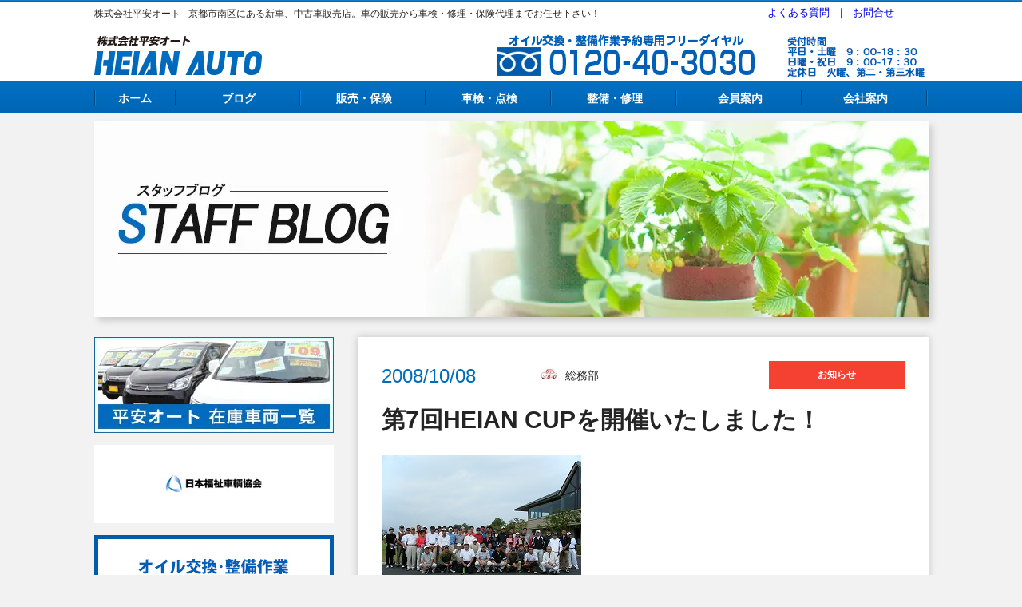

--- FILE ---
content_type: text/html; charset=UTF-8
request_url: https://www.heian-auto.co.jp/blog/news/1938.html
body_size: 72687
content:
<!DOCTYPE HTML>
<html lang="ja">
<head>
<meta charset="utf-8">
<meta name="viewport" content="width=device-width, initial-scale=1.0">
<meta name="description" content="株式会社平安オートは京都市南区を中心に活動する中古車販売・修理工場です。中古車販売・車検・修理・整備・自動車保険まで車の事ならすべて平安オートにお任せください。" />
<meta name="google-site-verification" content="xixyGU0QinRscklJWgAPyp2ISFF-jnxX7x4pj0K-pR8" />
<meta name="msvalidate.01" content="7ACE84AFDF9D5102776302807E95BB2F" />

<link rel="shortcut icon" href="/favicon.ico">

<!-- Google Tag Manager -->
<script>(function(w,d,s,l,i){w[l]=w[l]||[];w[l].push({'gtm.start':
new Date().getTime(),event:'gtm.js'});var f=d.getElementsByTagName(s)[0],
j=d.createElement(s),dl=l!='dataLayer'?'&l='+l:'';j.async=true;j.src=
'https://www.googletagmanager.com/gtm.js?id='+i+dl;f.parentNode.insertBefore(j,f);
})(window,document,'script','dataLayer','GTM-KZM7GPDF');</script>
<!-- End Google Tag Manager -->

<!-- Global site tag (gtag.js) - Google Analytics -->
<script async src="https://www.googletagmanager.com/gtag/js?id=G-TXVMK4YW8E"></script>
<script>
  window.dataLayer = window.dataLayer || [];
  function gtag(){dataLayer.push(arguments);}
  gtag('js', new Date());

  gtag('config', 'G-TXVMK4YW8E');
</script>

<script data-cfasync="false" data-no-defer="1" data-no-minify="1" data-no-optimize="1">var ewww_webp_supported=!1;function check_webp_feature(A,e){var w;e=void 0!==e?e:function(){},ewww_webp_supported?e(ewww_webp_supported):((w=new Image).onload=function(){ewww_webp_supported=0<w.width&&0<w.height,e&&e(ewww_webp_supported)},w.onerror=function(){e&&e(!1)},w.src="data:image/webp;base64,"+{alpha:"UklGRkoAAABXRUJQVlA4WAoAAAAQAAAAAAAAAAAAQUxQSAwAAAARBxAR/Q9ERP8DAABWUDggGAAAABQBAJ0BKgEAAQAAAP4AAA3AAP7mtQAAAA=="}[A])}check_webp_feature("alpha");</script><script data-cfasync="false" data-no-defer="1" data-no-minify="1" data-no-optimize="1">var Arrive=function(c,w){"use strict";if(c.MutationObserver&&"undefined"!=typeof HTMLElement){var r,a=0,u=(r=HTMLElement.prototype.matches||HTMLElement.prototype.webkitMatchesSelector||HTMLElement.prototype.mozMatchesSelector||HTMLElement.prototype.msMatchesSelector,{matchesSelector:function(e,t){return e instanceof HTMLElement&&r.call(e,t)},addMethod:function(e,t,r){var a=e[t];e[t]=function(){return r.length==arguments.length?r.apply(this,arguments):"function"==typeof a?a.apply(this,arguments):void 0}},callCallbacks:function(e,t){t&&t.options.onceOnly&&1==t.firedElems.length&&(e=[e[0]]);for(var r,a=0;r=e[a];a++)r&&r.callback&&r.callback.call(r.elem,r.elem);t&&t.options.onceOnly&&1==t.firedElems.length&&t.me.unbindEventWithSelectorAndCallback.call(t.target,t.selector,t.callback)},checkChildNodesRecursively:function(e,t,r,a){for(var i,n=0;i=e[n];n++)r(i,t,a)&&a.push({callback:t.callback,elem:i}),0<i.childNodes.length&&u.checkChildNodesRecursively(i.childNodes,t,r,a)},mergeArrays:function(e,t){var r,a={};for(r in e)e.hasOwnProperty(r)&&(a[r]=e[r]);for(r in t)t.hasOwnProperty(r)&&(a[r]=t[r]);return a},toElementsArray:function(e){return e=void 0!==e&&("number"!=typeof e.length||e===c)?[e]:e}}),e=(l.prototype.addEvent=function(e,t,r,a){a={target:e,selector:t,options:r,callback:a,firedElems:[]};return this._beforeAdding&&this._beforeAdding(a),this._eventsBucket.push(a),a},l.prototype.removeEvent=function(e){for(var t,r=this._eventsBucket.length-1;t=this._eventsBucket[r];r--)e(t)&&(this._beforeRemoving&&this._beforeRemoving(t),(t=this._eventsBucket.splice(r,1))&&t.length&&(t[0].callback=null))},l.prototype.beforeAdding=function(e){this._beforeAdding=e},l.prototype.beforeRemoving=function(e){this._beforeRemoving=e},l),t=function(i,n){var o=new e,l=this,s={fireOnAttributesModification:!1};return o.beforeAdding(function(t){var e=t.target;e!==c.document&&e!==c||(e=document.getElementsByTagName("html")[0]);var r=new MutationObserver(function(e){n.call(this,e,t)}),a=i(t.options);r.observe(e,a),t.observer=r,t.me=l}),o.beforeRemoving(function(e){e.observer.disconnect()}),this.bindEvent=function(e,t,r){t=u.mergeArrays(s,t);for(var a=u.toElementsArray(this),i=0;i<a.length;i++)o.addEvent(a[i],e,t,r)},this.unbindEvent=function(){var r=u.toElementsArray(this);o.removeEvent(function(e){for(var t=0;t<r.length;t++)if(this===w||e.target===r[t])return!0;return!1})},this.unbindEventWithSelectorOrCallback=function(r){var a=u.toElementsArray(this),i=r,e="function"==typeof r?function(e){for(var t=0;t<a.length;t++)if((this===w||e.target===a[t])&&e.callback===i)return!0;return!1}:function(e){for(var t=0;t<a.length;t++)if((this===w||e.target===a[t])&&e.selector===r)return!0;return!1};o.removeEvent(e)},this.unbindEventWithSelectorAndCallback=function(r,a){var i=u.toElementsArray(this);o.removeEvent(function(e){for(var t=0;t<i.length;t++)if((this===w||e.target===i[t])&&e.selector===r&&e.callback===a)return!0;return!1})},this},i=new function(){var s={fireOnAttributesModification:!1,onceOnly:!1,existing:!1};function n(e,t,r){return!(!u.matchesSelector(e,t.selector)||(e._id===w&&(e._id=a++),-1!=t.firedElems.indexOf(e._id)))&&(t.firedElems.push(e._id),!0)}var c=(i=new t(function(e){var t={attributes:!1,childList:!0,subtree:!0};return e.fireOnAttributesModification&&(t.attributes=!0),t},function(e,i){e.forEach(function(e){var t=e.addedNodes,r=e.target,a=[];null!==t&&0<t.length?u.checkChildNodesRecursively(t,i,n,a):"attributes"===e.type&&n(r,i)&&a.push({callback:i.callback,elem:r}),u.callCallbacks(a,i)})})).bindEvent;return i.bindEvent=function(e,t,r){t=void 0===r?(r=t,s):u.mergeArrays(s,t);var a=u.toElementsArray(this);if(t.existing){for(var i=[],n=0;n<a.length;n++)for(var o=a[n].querySelectorAll(e),l=0;l<o.length;l++)i.push({callback:r,elem:o[l]});if(t.onceOnly&&i.length)return r.call(i[0].elem,i[0].elem);setTimeout(u.callCallbacks,1,i)}c.call(this,e,t,r)},i},o=new function(){var a={};function i(e,t){return u.matchesSelector(e,t.selector)}var n=(o=new t(function(){return{childList:!0,subtree:!0}},function(e,r){e.forEach(function(e){var t=e.removedNodes,e=[];null!==t&&0<t.length&&u.checkChildNodesRecursively(t,r,i,e),u.callCallbacks(e,r)})})).bindEvent;return o.bindEvent=function(e,t,r){t=void 0===r?(r=t,a):u.mergeArrays(a,t),n.call(this,e,t,r)},o};d(HTMLElement.prototype),d(NodeList.prototype),d(HTMLCollection.prototype),d(HTMLDocument.prototype),d(Window.prototype);var n={};return s(i,n,"unbindAllArrive"),s(o,n,"unbindAllLeave"),n}function l(){this._eventsBucket=[],this._beforeAdding=null,this._beforeRemoving=null}function s(e,t,r){u.addMethod(t,r,e.unbindEvent),u.addMethod(t,r,e.unbindEventWithSelectorOrCallback),u.addMethod(t,r,e.unbindEventWithSelectorAndCallback)}function d(e){e.arrive=i.bindEvent,s(i,e,"unbindArrive"),e.leave=o.bindEvent,s(o,e,"unbindLeave")}}(window,void 0),ewww_webp_supported=!1;function check_webp_feature(e,t){var r;ewww_webp_supported?t(ewww_webp_supported):((r=new Image).onload=function(){ewww_webp_supported=0<r.width&&0<r.height,t(ewww_webp_supported)},r.onerror=function(){t(!1)},r.src="data:image/webp;base64,"+{alpha:"UklGRkoAAABXRUJQVlA4WAoAAAAQAAAAAAAAAAAAQUxQSAwAAAARBxAR/Q9ERP8DAABWUDggGAAAABQBAJ0BKgEAAQAAAP4AAA3AAP7mtQAAAA==",animation:"UklGRlIAAABXRUJQVlA4WAoAAAASAAAAAAAAAAAAQU5JTQYAAAD/////AABBTk1GJgAAAAAAAAAAAAAAAAAAAGQAAABWUDhMDQAAAC8AAAAQBxAREYiI/gcA"}[e])}function ewwwLoadImages(e){if(e){for(var t=document.querySelectorAll(".batch-image img, .image-wrapper a, .ngg-pro-masonry-item a, .ngg-galleria-offscreen-seo-wrapper a"),r=0,a=t.length;r<a;r++)ewwwAttr(t[r],"data-src",t[r].getAttribute("data-webp")),ewwwAttr(t[r],"data-thumbnail",t[r].getAttribute("data-webp-thumbnail"));for(var i=document.querySelectorAll("div.woocommerce-product-gallery__image"),r=0,a=i.length;r<a;r++)ewwwAttr(i[r],"data-thumb",i[r].getAttribute("data-webp-thumb"))}for(var n=document.querySelectorAll("video"),r=0,a=n.length;r<a;r++)ewwwAttr(n[r],"poster",e?n[r].getAttribute("data-poster-webp"):n[r].getAttribute("data-poster-image"));for(var o,l=document.querySelectorAll("img.ewww_webp_lazy_load"),r=0,a=l.length;r<a;r++)e&&(ewwwAttr(l[r],"data-lazy-srcset",l[r].getAttribute("data-lazy-srcset-webp")),ewwwAttr(l[r],"data-srcset",l[r].getAttribute("data-srcset-webp")),ewwwAttr(l[r],"data-lazy-src",l[r].getAttribute("data-lazy-src-webp")),ewwwAttr(l[r],"data-src",l[r].getAttribute("data-src-webp")),ewwwAttr(l[r],"data-orig-file",l[r].getAttribute("data-webp-orig-file")),ewwwAttr(l[r],"data-medium-file",l[r].getAttribute("data-webp-medium-file")),ewwwAttr(l[r],"data-large-file",l[r].getAttribute("data-webp-large-file")),null!=(o=l[r].getAttribute("srcset"))&&!1!==o&&o.includes("R0lGOD")&&ewwwAttr(l[r],"src",l[r].getAttribute("data-lazy-src-webp"))),l[r].className=l[r].className.replace(/\bewww_webp_lazy_load\b/,"");for(var s=document.querySelectorAll(".ewww_webp"),r=0,a=s.length;r<a;r++)e?(ewwwAttr(s[r],"srcset",s[r].getAttribute("data-srcset-webp")),ewwwAttr(s[r],"src",s[r].getAttribute("data-src-webp")),ewwwAttr(s[r],"data-orig-file",s[r].getAttribute("data-webp-orig-file")),ewwwAttr(s[r],"data-medium-file",s[r].getAttribute("data-webp-medium-file")),ewwwAttr(s[r],"data-large-file",s[r].getAttribute("data-webp-large-file")),ewwwAttr(s[r],"data-large_image",s[r].getAttribute("data-webp-large_image")),ewwwAttr(s[r],"data-src",s[r].getAttribute("data-webp-src"))):(ewwwAttr(s[r],"srcset",s[r].getAttribute("data-srcset-img")),ewwwAttr(s[r],"src",s[r].getAttribute("data-src-img"))),s[r].className=s[r].className.replace(/\bewww_webp\b/,"ewww_webp_loaded");window.jQuery&&jQuery.fn.isotope&&jQuery.fn.imagesLoaded&&(jQuery(".fusion-posts-container-infinite").imagesLoaded(function(){jQuery(".fusion-posts-container-infinite").hasClass("isotope")&&jQuery(".fusion-posts-container-infinite").isotope()}),jQuery(".fusion-portfolio:not(.fusion-recent-works) .fusion-portfolio-wrapper").imagesLoaded(function(){jQuery(".fusion-portfolio:not(.fusion-recent-works) .fusion-portfolio-wrapper").isotope()}))}function ewwwWebPInit(e){ewwwLoadImages(e),ewwwNggLoadGalleries(e),document.arrive(".ewww_webp",function(){ewwwLoadImages(e)}),document.arrive(".ewww_webp_lazy_load",function(){ewwwLoadImages(e)}),document.arrive("videos",function(){ewwwLoadImages(e)}),"loading"==document.readyState?document.addEventListener("DOMContentLoaded",ewwwJSONParserInit):("undefined"!=typeof galleries&&ewwwNggParseGalleries(e),ewwwWooParseVariations(e))}function ewwwAttr(e,t,r){null!=r&&!1!==r&&e.setAttribute(t,r)}function ewwwJSONParserInit(){"undefined"!=typeof galleries&&check_webp_feature("alpha",ewwwNggParseGalleries),check_webp_feature("alpha",ewwwWooParseVariations)}function ewwwWooParseVariations(e){if(e)for(var t=document.querySelectorAll("form.variations_form"),r=0,a=t.length;r<a;r++){var i=t[r].getAttribute("data-product_variations"),n=!1;try{for(var o in i=JSON.parse(i))void 0!==i[o]&&void 0!==i[o].image&&(void 0!==i[o].image.src_webp&&(i[o].image.src=i[o].image.src_webp,n=!0),void 0!==i[o].image.srcset_webp&&(i[o].image.srcset=i[o].image.srcset_webp,n=!0),void 0!==i[o].image.full_src_webp&&(i[o].image.full_src=i[o].image.full_src_webp,n=!0),void 0!==i[o].image.gallery_thumbnail_src_webp&&(i[o].image.gallery_thumbnail_src=i[o].image.gallery_thumbnail_src_webp,n=!0),void 0!==i[o].image.thumb_src_webp&&(i[o].image.thumb_src=i[o].image.thumb_src_webp,n=!0));n&&ewwwAttr(t[r],"data-product_variations",JSON.stringify(i))}catch(e){}}}function ewwwNggParseGalleries(e){if(e)for(var t in galleries){var r=galleries[t];galleries[t].images_list=ewwwNggParseImageList(r.images_list)}}function ewwwNggLoadGalleries(e){e&&document.addEventListener("ngg.galleria.themeadded",function(e,t){window.ngg_galleria._create_backup=window.ngg_galleria.create,window.ngg_galleria.create=function(e,t){var r=$(e).data("id");return galleries["gallery_"+r].images_list=ewwwNggParseImageList(galleries["gallery_"+r].images_list),window.ngg_galleria._create_backup(e,t)}})}function ewwwNggParseImageList(e){for(var t in e){var r=e[t];if(void 0!==r["image-webp"]&&(e[t].image=r["image-webp"],delete e[t]["image-webp"]),void 0!==r["thumb-webp"]&&(e[t].thumb=r["thumb-webp"],delete e[t]["thumb-webp"]),void 0!==r.full_image_webp&&(e[t].full_image=r.full_image_webp,delete e[t].full_image_webp),void 0!==r.srcsets)for(var a in r.srcsets)nggSrcset=r.srcsets[a],void 0!==r.srcsets[a+"-webp"]&&(e[t].srcsets[a]=r.srcsets[a+"-webp"],delete e[t].srcsets[a+"-webp"]);if(void 0!==r.full_srcsets)for(var i in r.full_srcsets)nggFSrcset=r.full_srcsets[i],void 0!==r.full_srcsets[i+"-webp"]&&(e[t].full_srcsets[i]=r.full_srcsets[i+"-webp"],delete e[t].full_srcsets[i+"-webp"])}return e}check_webp_feature("alpha",ewwwWebPInit);</script><title>第7回HEIAN CUPを開催いたしました！ - 株式会社平安オート 京都市南区にある新車・中古車販売店&amp;自動車整備工場</title>

		<!-- All in One SEO 4.9.3 - aioseo.com -->
	<meta name="description" content="昨日10月7日、京都グランベールにて〝第7回 HEIAN CUP〟を開催いたしました。 当時は天候にも恵まれ、" />
	<meta name="robots" content="max-image-preview:large" />
	<meta name="author" content="総務部"/>
	<link rel="canonical" href="https://www.heian-auto.co.jp/blog/news/1938.html" />
	<meta name="generator" content="All in One SEO (AIOSEO) 4.9.3" />
		<meta property="og:locale" content="ja_JP" />
		<meta property="og:site_name" content="株式会社平安オート 京都市南区にある新車・中古車販売店&amp;自動車整備工場 - 株式会社平安オートは京都市南区を中心に活動する中古車販売・整備工場です。中古車販売・車検・修理・整備・自動車保険まで車の事なら全て平安オートにお任せください。" />
		<meta property="og:type" content="article" />
		<meta property="og:title" content="第7回HEIAN CUPを開催いたしました！ - 株式会社平安オート 京都市南区にある新車・中古車販売店&amp;自動車整備工場" />
		<meta property="og:description" content="昨日10月7日、京都グランベールにて〝第7回 HEIAN CUP〟を開催いたしました。 当時は天候にも恵まれ、" />
		<meta property="og:url" content="https://www.heian-auto.co.jp/blog/news/1938.html" />
		<meta property="article:published_time" content="2008-10-08T01:39:29+00:00" />
		<meta property="article:modified_time" content="2015-06-06T01:40:48+00:00" />
		<meta property="article:publisher" content="https://www.facebook.com/heianauto" />
		<meta name="twitter:card" content="summary_large_image" />
		<meta name="twitter:title" content="第7回HEIAN CUPを開催いたしました！ - 株式会社平安オート 京都市南区にある新車・中古車販売店&amp;自動車整備工場" />
		<meta name="twitter:description" content="昨日10月7日、京都グランベールにて〝第7回 HEIAN CUP〟を開催いたしました。 当時は天候にも恵まれ、" />
		<script type="application/ld+json" class="aioseo-schema">
			{"@context":"https:\/\/schema.org","@graph":[{"@type":"BlogPosting","@id":"https:\/\/www.heian-auto.co.jp\/blog\/news\/1938.html#blogposting","name":"\u7b2c7\u56deHEIAN CUP\u3092\u958b\u50ac\u3044\u305f\u3057\u307e\u3057\u305f\uff01 - \u682a\u5f0f\u4f1a\u793e\u5e73\u5b89\u30aa\u30fc\u30c8 \u4eac\u90fd\u5e02\u5357\u533a\u306b\u3042\u308b\u65b0\u8eca\u30fb\u4e2d\u53e4\u8eca\u8ca9\u58f2\u5e97&\u81ea\u52d5\u8eca\u6574\u5099\u5de5\u5834","headline":"\u7b2c7\u56deHEIAN CUP\u3092\u958b\u50ac\u3044\u305f\u3057\u307e\u3057\u305f\uff01","author":{"@id":"https:\/\/www.heian-auto.co.jp\/author\/deramos#author"},"publisher":{"@id":"https:\/\/www.heian-auto.co.jp\/#organization"},"image":{"@type":"ImageObject","url":"https:\/\/www.heian-auto.co.jp\/wp-content\/uploads\/2008\/10\/DSCF0048.jpg","width":250,"height":187},"datePublished":"2008-10-08T10:39:29+09:00","dateModified":"2015-06-06T10:40:48+09:00","inLanguage":"ja","mainEntityOfPage":{"@id":"https:\/\/www.heian-auto.co.jp\/blog\/news\/1938.html#webpage"},"isPartOf":{"@id":"https:\/\/www.heian-auto.co.jp\/blog\/news\/1938.html#webpage"},"articleSection":"\u304a\u77e5\u3089\u305b"},{"@type":"BreadcrumbList","@id":"https:\/\/www.heian-auto.co.jp\/blog\/news\/1938.html#breadcrumblist","itemListElement":[{"@type":"ListItem","@id":"https:\/\/www.heian-auto.co.jp#listItem","position":1,"name":"Home","item":"https:\/\/www.heian-auto.co.jp","nextItem":{"@type":"ListItem","@id":"https:\/\/www.heian-auto.co.jp\/category\/blog#listItem","name":"\u30d6\u30ed\u30b0"}},{"@type":"ListItem","@id":"https:\/\/www.heian-auto.co.jp\/category\/blog#listItem","position":2,"name":"\u30d6\u30ed\u30b0","item":"https:\/\/www.heian-auto.co.jp\/category\/blog","nextItem":{"@type":"ListItem","@id":"https:\/\/www.heian-auto.co.jp\/category\/blog\/news#listItem","name":"\u304a\u77e5\u3089\u305b"},"previousItem":{"@type":"ListItem","@id":"https:\/\/www.heian-auto.co.jp#listItem","name":"Home"}},{"@type":"ListItem","@id":"https:\/\/www.heian-auto.co.jp\/category\/blog\/news#listItem","position":3,"name":"\u304a\u77e5\u3089\u305b","item":"https:\/\/www.heian-auto.co.jp\/category\/blog\/news","nextItem":{"@type":"ListItem","@id":"https:\/\/www.heian-auto.co.jp\/blog\/news\/1938.html#listItem","name":"\u7b2c7\u56deHEIAN CUP\u3092\u958b\u50ac\u3044\u305f\u3057\u307e\u3057\u305f\uff01"},"previousItem":{"@type":"ListItem","@id":"https:\/\/www.heian-auto.co.jp\/category\/blog#listItem","name":"\u30d6\u30ed\u30b0"}},{"@type":"ListItem","@id":"https:\/\/www.heian-auto.co.jp\/blog\/news\/1938.html#listItem","position":4,"name":"\u7b2c7\u56deHEIAN CUP\u3092\u958b\u50ac\u3044\u305f\u3057\u307e\u3057\u305f\uff01","previousItem":{"@type":"ListItem","@id":"https:\/\/www.heian-auto.co.jp\/category\/blog\/news#listItem","name":"\u304a\u77e5\u3089\u305b"}}]},{"@type":"Organization","@id":"https:\/\/www.heian-auto.co.jp\/#organization","name":"\u682a\u5f0f\u4f1a\u793e\u5e73\u5b89\u30aa\u30fc\u30c8 \u4eac\u90fd\u5e02\u5357\u533a\u306b\u3042\u308b\u65b0\u8eca\u30fb\u4e2d\u53e4\u8eca\u8ca9\u58f2\u5e97&\u81ea\u52d5\u8eca\u6574\u5099\u5de5\u5834","description":"\u682a\u5f0f\u4f1a\u793e\u5e73\u5b89\u30aa\u30fc\u30c8\u306f\u4eac\u90fd\u5e02\u5357\u533a\u3092\u4e2d\u5fc3\u306b\u6d3b\u52d5\u3059\u308b\u4e2d\u53e4\u8eca\u8ca9\u58f2\u30fb\u6574\u5099\u5de5\u5834\u3067\u3059\u3002\u4e2d\u53e4\u8eca\u8ca9\u58f2\u30fb\u8eca\u691c\u30fb\u4fee\u7406\u30fb\u6574\u5099\u30fb\u81ea\u52d5\u8eca\u4fdd\u967a\u307e\u3067\u8eca\u306e\u4e8b\u306a\u3089\u5168\u3066\u5e73\u5b89\u30aa\u30fc\u30c8\u306b\u304a\u4efb\u305b\u304f\u3060\u3055\u3044\u3002","url":"https:\/\/www.heian-auto.co.jp\/","sameAs":["https:\/\/www.facebook.com\/heianauto","https:\/\/www.instagram.com\/heian_auto127\/"]},{"@type":"Person","@id":"https:\/\/www.heian-auto.co.jp\/author\/deramos#author","url":"https:\/\/www.heian-auto.co.jp\/author\/deramos","name":"\u7dcf\u52d9\u90e8","image":{"@type":"ImageObject","@id":"https:\/\/www.heian-auto.co.jp\/blog\/news\/1938.html#authorImage","url":"https:\/\/secure.gravatar.com\/avatar\/fcffbf3b7528a908f8e9ef6544b896e2?s=96&d=mm&r=g","width":96,"height":96,"caption":"\u7dcf\u52d9\u90e8"}},{"@type":"WebPage","@id":"https:\/\/www.heian-auto.co.jp\/blog\/news\/1938.html#webpage","url":"https:\/\/www.heian-auto.co.jp\/blog\/news\/1938.html","name":"\u7b2c7\u56deHEIAN CUP\u3092\u958b\u50ac\u3044\u305f\u3057\u307e\u3057\u305f\uff01 - \u682a\u5f0f\u4f1a\u793e\u5e73\u5b89\u30aa\u30fc\u30c8 \u4eac\u90fd\u5e02\u5357\u533a\u306b\u3042\u308b\u65b0\u8eca\u30fb\u4e2d\u53e4\u8eca\u8ca9\u58f2\u5e97&\u81ea\u52d5\u8eca\u6574\u5099\u5de5\u5834","description":"\u6628\u65e510\u67087\u65e5\u3001\u4eac\u90fd\u30b0\u30e9\u30f3\u30d9\u30fc\u30eb\u306b\u3066\u301d\u7b2c7\u56de HEIAN CUP\u301f\u3092\u958b\u50ac\u3044\u305f\u3057\u307e\u3057\u305f\u3002 \u5f53\u6642\u306f\u5929\u5019\u306b\u3082\u6075\u307e\u308c\u3001","inLanguage":"ja","isPartOf":{"@id":"https:\/\/www.heian-auto.co.jp\/#website"},"breadcrumb":{"@id":"https:\/\/www.heian-auto.co.jp\/blog\/news\/1938.html#breadcrumblist"},"author":{"@id":"https:\/\/www.heian-auto.co.jp\/author\/deramos#author"},"creator":{"@id":"https:\/\/www.heian-auto.co.jp\/author\/deramos#author"},"image":{"@type":"ImageObject","url":"https:\/\/www.heian-auto.co.jp\/wp-content\/uploads\/2008\/10\/DSCF0048.jpg","@id":"https:\/\/www.heian-auto.co.jp\/blog\/news\/1938.html\/#mainImage","width":250,"height":187},"primaryImageOfPage":{"@id":"https:\/\/www.heian-auto.co.jp\/blog\/news\/1938.html#mainImage"},"datePublished":"2008-10-08T10:39:29+09:00","dateModified":"2015-06-06T10:40:48+09:00"},{"@type":"WebSite","@id":"https:\/\/www.heian-auto.co.jp\/#website","url":"https:\/\/www.heian-auto.co.jp\/","name":"\u682a\u5f0f\u4f1a\u793e\u5e73\u5b89\u30aa\u30fc\u30c8 \u4eac\u90fd\u5e02\u5357\u533a\u306b\u3042\u308b\u65b0\u8eca\u30fb\u4e2d\u53e4\u8eca\u8ca9\u58f2\u5e97&\u81ea\u52d5\u8eca\u6574\u5099\u5de5\u5834","description":"\u682a\u5f0f\u4f1a\u793e\u5e73\u5b89\u30aa\u30fc\u30c8\u306f\u4eac\u90fd\u5e02\u5357\u533a\u3092\u4e2d\u5fc3\u306b\u6d3b\u52d5\u3059\u308b\u4e2d\u53e4\u8eca\u8ca9\u58f2\u30fb\u6574\u5099\u5de5\u5834\u3067\u3059\u3002\u4e2d\u53e4\u8eca\u8ca9\u58f2\u30fb\u8eca\u691c\u30fb\u4fee\u7406\u30fb\u6574\u5099\u30fb\u81ea\u52d5\u8eca\u4fdd\u967a\u307e\u3067\u8eca\u306e\u4e8b\u306a\u3089\u5168\u3066\u5e73\u5b89\u30aa\u30fc\u30c8\u306b\u304a\u4efb\u305b\u304f\u3060\u3055\u3044\u3002","inLanguage":"ja","publisher":{"@id":"https:\/\/www.heian-auto.co.jp\/#organization"}}]}
		</script>
		<!-- All in One SEO -->

<link rel='dns-prefetch' href='//www.googletagmanager.com' />
<link rel="alternate" type="application/rss+xml" title="株式会社平安オート 京都市南区にある新車・中古車販売店&amp;自動車整備工場 &raquo; フィード" href="https://www.heian-auto.co.jp/feed" />
<link rel="alternate" type="application/rss+xml" title="株式会社平安オート 京都市南区にある新車・中古車販売店&amp;自動車整備工場 &raquo; コメントフィード" href="https://www.heian-auto.co.jp/comments/feed" />
<link rel="alternate" type="application/rss+xml" title="株式会社平安オート 京都市南区にある新車・中古車販売店&amp;自動車整備工場 &raquo; 第7回HEIAN CUPを開催いたしました！ のコメントのフィード" href="https://www.heian-auto.co.jp/blog/news/1938.html/feed" />
		<!-- This site uses the Google Analytics by MonsterInsights plugin v9.11.1 - Using Analytics tracking - https://www.monsterinsights.com/ -->
		<!-- Note: MonsterInsights is not currently configured on this site. The site owner needs to authenticate with Google Analytics in the MonsterInsights settings panel. -->
					<!-- No tracking code set -->
				<!-- / Google Analytics by MonsterInsights -->
		<script type="text/javascript">
/* <![CDATA[ */
window._wpemojiSettings = {"baseUrl":"https:\/\/s.w.org\/images\/core\/emoji\/14.0.0\/72x72\/","ext":".png","svgUrl":"https:\/\/s.w.org\/images\/core\/emoji\/14.0.0\/svg\/","svgExt":".svg","source":{"concatemoji":"https:\/\/www.heian-auto.co.jp\/wp-includes\/js\/wp-emoji-release.min.js?ver=a9bdb1b73b5cd5984e440366c8c60744"}};
/*! This file is auto-generated */
!function(i,n){var o,s,e;function c(e){try{var t={supportTests:e,timestamp:(new Date).valueOf()};sessionStorage.setItem(o,JSON.stringify(t))}catch(e){}}function p(e,t,n){e.clearRect(0,0,e.canvas.width,e.canvas.height),e.fillText(t,0,0);var t=new Uint32Array(e.getImageData(0,0,e.canvas.width,e.canvas.height).data),r=(e.clearRect(0,0,e.canvas.width,e.canvas.height),e.fillText(n,0,0),new Uint32Array(e.getImageData(0,0,e.canvas.width,e.canvas.height).data));return t.every(function(e,t){return e===r[t]})}function u(e,t,n){switch(t){case"flag":return n(e,"\ud83c\udff3\ufe0f\u200d\u26a7\ufe0f","\ud83c\udff3\ufe0f\u200b\u26a7\ufe0f")?!1:!n(e,"\ud83c\uddfa\ud83c\uddf3","\ud83c\uddfa\u200b\ud83c\uddf3")&&!n(e,"\ud83c\udff4\udb40\udc67\udb40\udc62\udb40\udc65\udb40\udc6e\udb40\udc67\udb40\udc7f","\ud83c\udff4\u200b\udb40\udc67\u200b\udb40\udc62\u200b\udb40\udc65\u200b\udb40\udc6e\u200b\udb40\udc67\u200b\udb40\udc7f");case"emoji":return!n(e,"\ud83e\udef1\ud83c\udffb\u200d\ud83e\udef2\ud83c\udfff","\ud83e\udef1\ud83c\udffb\u200b\ud83e\udef2\ud83c\udfff")}return!1}function f(e,t,n){var r="undefined"!=typeof WorkerGlobalScope&&self instanceof WorkerGlobalScope?new OffscreenCanvas(300,150):i.createElement("canvas"),a=r.getContext("2d",{willReadFrequently:!0}),o=(a.textBaseline="top",a.font="600 32px Arial",{});return e.forEach(function(e){o[e]=t(a,e,n)}),o}function t(e){var t=i.createElement("script");t.src=e,t.defer=!0,i.head.appendChild(t)}"undefined"!=typeof Promise&&(o="wpEmojiSettingsSupports",s=["flag","emoji"],n.supports={everything:!0,everythingExceptFlag:!0},e=new Promise(function(e){i.addEventListener("DOMContentLoaded",e,{once:!0})}),new Promise(function(t){var n=function(){try{var e=JSON.parse(sessionStorage.getItem(o));if("object"==typeof e&&"number"==typeof e.timestamp&&(new Date).valueOf()<e.timestamp+604800&&"object"==typeof e.supportTests)return e.supportTests}catch(e){}return null}();if(!n){if("undefined"!=typeof Worker&&"undefined"!=typeof OffscreenCanvas&&"undefined"!=typeof URL&&URL.createObjectURL&&"undefined"!=typeof Blob)try{var e="postMessage("+f.toString()+"("+[JSON.stringify(s),u.toString(),p.toString()].join(",")+"));",r=new Blob([e],{type:"text/javascript"}),a=new Worker(URL.createObjectURL(r),{name:"wpTestEmojiSupports"});return void(a.onmessage=function(e){c(n=e.data),a.terminate(),t(n)})}catch(e){}c(n=f(s,u,p))}t(n)}).then(function(e){for(var t in e)n.supports[t]=e[t],n.supports.everything=n.supports.everything&&n.supports[t],"flag"!==t&&(n.supports.everythingExceptFlag=n.supports.everythingExceptFlag&&n.supports[t]);n.supports.everythingExceptFlag=n.supports.everythingExceptFlag&&!n.supports.flag,n.DOMReady=!1,n.readyCallback=function(){n.DOMReady=!0}}).then(function(){return e}).then(function(){var e;n.supports.everything||(n.readyCallback(),(e=n.source||{}).concatemoji?t(e.concatemoji):e.wpemoji&&e.twemoji&&(t(e.twemoji),t(e.wpemoji)))}))}((window,document),window._wpemojiSettings);
/* ]]> */
</script>
<style id='wp-emoji-styles-inline-css' type='text/css'>

	img.wp-smiley, img.emoji {
		display: inline !important;
		border: none !important;
		box-shadow: none !important;
		height: 1em !important;
		width: 1em !important;
		margin: 0 0.07em !important;
		vertical-align: -0.1em !important;
		background: none !important;
		padding: 0 !important;
	}
</style>
<link rel='stylesheet' id='wp-block-library-css' href='https://www.heian-auto.co.jp/wp-includes/css/dist/block-library/style.min.css?ver=a9bdb1b73b5cd5984e440366c8c60744' type='text/css' media='all' />
<link rel='stylesheet' id='aioseo/css/src/vue/standalone/blocks/table-of-contents/global.scss-css' href='https://www.heian-auto.co.jp/wp-content/plugins/all-in-one-seo-pack/dist/Lite/assets/css/table-of-contents/global.e90f6d47.css?ver=4.9.3' type='text/css' media='all' />
<style id='classic-theme-styles-inline-css' type='text/css'>
/*! This file is auto-generated */
.wp-block-button__link{color:#fff;background-color:#32373c;border-radius:9999px;box-shadow:none;text-decoration:none;padding:calc(.667em + 2px) calc(1.333em + 2px);font-size:1.125em}.wp-block-file__button{background:#32373c;color:#fff;text-decoration:none}
</style>
<style id='global-styles-inline-css' type='text/css'>
body{--wp--preset--color--black: #000000;--wp--preset--color--cyan-bluish-gray: #abb8c3;--wp--preset--color--white: #ffffff;--wp--preset--color--pale-pink: #f78da7;--wp--preset--color--vivid-red: #cf2e2e;--wp--preset--color--luminous-vivid-orange: #ff6900;--wp--preset--color--luminous-vivid-amber: #fcb900;--wp--preset--color--light-green-cyan: #7bdcb5;--wp--preset--color--vivid-green-cyan: #00d084;--wp--preset--color--pale-cyan-blue: #8ed1fc;--wp--preset--color--vivid-cyan-blue: #0693e3;--wp--preset--color--vivid-purple: #9b51e0;--wp--preset--gradient--vivid-cyan-blue-to-vivid-purple: linear-gradient(135deg,rgba(6,147,227,1) 0%,rgb(155,81,224) 100%);--wp--preset--gradient--light-green-cyan-to-vivid-green-cyan: linear-gradient(135deg,rgb(122,220,180) 0%,rgb(0,208,130) 100%);--wp--preset--gradient--luminous-vivid-amber-to-luminous-vivid-orange: linear-gradient(135deg,rgba(252,185,0,1) 0%,rgba(255,105,0,1) 100%);--wp--preset--gradient--luminous-vivid-orange-to-vivid-red: linear-gradient(135deg,rgba(255,105,0,1) 0%,rgb(207,46,46) 100%);--wp--preset--gradient--very-light-gray-to-cyan-bluish-gray: linear-gradient(135deg,rgb(238,238,238) 0%,rgb(169,184,195) 100%);--wp--preset--gradient--cool-to-warm-spectrum: linear-gradient(135deg,rgb(74,234,220) 0%,rgb(151,120,209) 20%,rgb(207,42,186) 40%,rgb(238,44,130) 60%,rgb(251,105,98) 80%,rgb(254,248,76) 100%);--wp--preset--gradient--blush-light-purple: linear-gradient(135deg,rgb(255,206,236) 0%,rgb(152,150,240) 100%);--wp--preset--gradient--blush-bordeaux: linear-gradient(135deg,rgb(254,205,165) 0%,rgb(254,45,45) 50%,rgb(107,0,62) 100%);--wp--preset--gradient--luminous-dusk: linear-gradient(135deg,rgb(255,203,112) 0%,rgb(199,81,192) 50%,rgb(65,88,208) 100%);--wp--preset--gradient--pale-ocean: linear-gradient(135deg,rgb(255,245,203) 0%,rgb(182,227,212) 50%,rgb(51,167,181) 100%);--wp--preset--gradient--electric-grass: linear-gradient(135deg,rgb(202,248,128) 0%,rgb(113,206,126) 100%);--wp--preset--gradient--midnight: linear-gradient(135deg,rgb(2,3,129) 0%,rgb(40,116,252) 100%);--wp--preset--font-size--small: 13px;--wp--preset--font-size--medium: 20px;--wp--preset--font-size--large: 36px;--wp--preset--font-size--x-large: 42px;--wp--preset--spacing--20: 0.44rem;--wp--preset--spacing--30: 0.67rem;--wp--preset--spacing--40: 1rem;--wp--preset--spacing--50: 1.5rem;--wp--preset--spacing--60: 2.25rem;--wp--preset--spacing--70: 3.38rem;--wp--preset--spacing--80: 5.06rem;--wp--preset--shadow--natural: 6px 6px 9px rgba(0, 0, 0, 0.2);--wp--preset--shadow--deep: 12px 12px 50px rgba(0, 0, 0, 0.4);--wp--preset--shadow--sharp: 6px 6px 0px rgba(0, 0, 0, 0.2);--wp--preset--shadow--outlined: 6px 6px 0px -3px rgba(255, 255, 255, 1), 6px 6px rgba(0, 0, 0, 1);--wp--preset--shadow--crisp: 6px 6px 0px rgba(0, 0, 0, 1);}:where(.is-layout-flex){gap: 0.5em;}:where(.is-layout-grid){gap: 0.5em;}body .is-layout-flow > .alignleft{float: left;margin-inline-start: 0;margin-inline-end: 2em;}body .is-layout-flow > .alignright{float: right;margin-inline-start: 2em;margin-inline-end: 0;}body .is-layout-flow > .aligncenter{margin-left: auto !important;margin-right: auto !important;}body .is-layout-constrained > .alignleft{float: left;margin-inline-start: 0;margin-inline-end: 2em;}body .is-layout-constrained > .alignright{float: right;margin-inline-start: 2em;margin-inline-end: 0;}body .is-layout-constrained > .aligncenter{margin-left: auto !important;margin-right: auto !important;}body .is-layout-constrained > :where(:not(.alignleft):not(.alignright):not(.alignfull)){max-width: var(--wp--style--global--content-size);margin-left: auto !important;margin-right: auto !important;}body .is-layout-constrained > .alignwide{max-width: var(--wp--style--global--wide-size);}body .is-layout-flex{display: flex;}body .is-layout-flex{flex-wrap: wrap;align-items: center;}body .is-layout-flex > *{margin: 0;}body .is-layout-grid{display: grid;}body .is-layout-grid > *{margin: 0;}:where(.wp-block-columns.is-layout-flex){gap: 2em;}:where(.wp-block-columns.is-layout-grid){gap: 2em;}:where(.wp-block-post-template.is-layout-flex){gap: 1.25em;}:where(.wp-block-post-template.is-layout-grid){gap: 1.25em;}.has-black-color{color: var(--wp--preset--color--black) !important;}.has-cyan-bluish-gray-color{color: var(--wp--preset--color--cyan-bluish-gray) !important;}.has-white-color{color: var(--wp--preset--color--white) !important;}.has-pale-pink-color{color: var(--wp--preset--color--pale-pink) !important;}.has-vivid-red-color{color: var(--wp--preset--color--vivid-red) !important;}.has-luminous-vivid-orange-color{color: var(--wp--preset--color--luminous-vivid-orange) !important;}.has-luminous-vivid-amber-color{color: var(--wp--preset--color--luminous-vivid-amber) !important;}.has-light-green-cyan-color{color: var(--wp--preset--color--light-green-cyan) !important;}.has-vivid-green-cyan-color{color: var(--wp--preset--color--vivid-green-cyan) !important;}.has-pale-cyan-blue-color{color: var(--wp--preset--color--pale-cyan-blue) !important;}.has-vivid-cyan-blue-color{color: var(--wp--preset--color--vivid-cyan-blue) !important;}.has-vivid-purple-color{color: var(--wp--preset--color--vivid-purple) !important;}.has-black-background-color{background-color: var(--wp--preset--color--black) !important;}.has-cyan-bluish-gray-background-color{background-color: var(--wp--preset--color--cyan-bluish-gray) !important;}.has-white-background-color{background-color: var(--wp--preset--color--white) !important;}.has-pale-pink-background-color{background-color: var(--wp--preset--color--pale-pink) !important;}.has-vivid-red-background-color{background-color: var(--wp--preset--color--vivid-red) !important;}.has-luminous-vivid-orange-background-color{background-color: var(--wp--preset--color--luminous-vivid-orange) !important;}.has-luminous-vivid-amber-background-color{background-color: var(--wp--preset--color--luminous-vivid-amber) !important;}.has-light-green-cyan-background-color{background-color: var(--wp--preset--color--light-green-cyan) !important;}.has-vivid-green-cyan-background-color{background-color: var(--wp--preset--color--vivid-green-cyan) !important;}.has-pale-cyan-blue-background-color{background-color: var(--wp--preset--color--pale-cyan-blue) !important;}.has-vivid-cyan-blue-background-color{background-color: var(--wp--preset--color--vivid-cyan-blue) !important;}.has-vivid-purple-background-color{background-color: var(--wp--preset--color--vivid-purple) !important;}.has-black-border-color{border-color: var(--wp--preset--color--black) !important;}.has-cyan-bluish-gray-border-color{border-color: var(--wp--preset--color--cyan-bluish-gray) !important;}.has-white-border-color{border-color: var(--wp--preset--color--white) !important;}.has-pale-pink-border-color{border-color: var(--wp--preset--color--pale-pink) !important;}.has-vivid-red-border-color{border-color: var(--wp--preset--color--vivid-red) !important;}.has-luminous-vivid-orange-border-color{border-color: var(--wp--preset--color--luminous-vivid-orange) !important;}.has-luminous-vivid-amber-border-color{border-color: var(--wp--preset--color--luminous-vivid-amber) !important;}.has-light-green-cyan-border-color{border-color: var(--wp--preset--color--light-green-cyan) !important;}.has-vivid-green-cyan-border-color{border-color: var(--wp--preset--color--vivid-green-cyan) !important;}.has-pale-cyan-blue-border-color{border-color: var(--wp--preset--color--pale-cyan-blue) !important;}.has-vivid-cyan-blue-border-color{border-color: var(--wp--preset--color--vivid-cyan-blue) !important;}.has-vivid-purple-border-color{border-color: var(--wp--preset--color--vivid-purple) !important;}.has-vivid-cyan-blue-to-vivid-purple-gradient-background{background: var(--wp--preset--gradient--vivid-cyan-blue-to-vivid-purple) !important;}.has-light-green-cyan-to-vivid-green-cyan-gradient-background{background: var(--wp--preset--gradient--light-green-cyan-to-vivid-green-cyan) !important;}.has-luminous-vivid-amber-to-luminous-vivid-orange-gradient-background{background: var(--wp--preset--gradient--luminous-vivid-amber-to-luminous-vivid-orange) !important;}.has-luminous-vivid-orange-to-vivid-red-gradient-background{background: var(--wp--preset--gradient--luminous-vivid-orange-to-vivid-red) !important;}.has-very-light-gray-to-cyan-bluish-gray-gradient-background{background: var(--wp--preset--gradient--very-light-gray-to-cyan-bluish-gray) !important;}.has-cool-to-warm-spectrum-gradient-background{background: var(--wp--preset--gradient--cool-to-warm-spectrum) !important;}.has-blush-light-purple-gradient-background{background: var(--wp--preset--gradient--blush-light-purple) !important;}.has-blush-bordeaux-gradient-background{background: var(--wp--preset--gradient--blush-bordeaux) !important;}.has-luminous-dusk-gradient-background{background: var(--wp--preset--gradient--luminous-dusk) !important;}.has-pale-ocean-gradient-background{background: var(--wp--preset--gradient--pale-ocean) !important;}.has-electric-grass-gradient-background{background: var(--wp--preset--gradient--electric-grass) !important;}.has-midnight-gradient-background{background: var(--wp--preset--gradient--midnight) !important;}.has-small-font-size{font-size: var(--wp--preset--font-size--small) !important;}.has-medium-font-size{font-size: var(--wp--preset--font-size--medium) !important;}.has-large-font-size{font-size: var(--wp--preset--font-size--large) !important;}.has-x-large-font-size{font-size: var(--wp--preset--font-size--x-large) !important;}
.wp-block-navigation a:where(:not(.wp-element-button)){color: inherit;}
:where(.wp-block-post-template.is-layout-flex){gap: 1.25em;}:where(.wp-block-post-template.is-layout-grid){gap: 1.25em;}
:where(.wp-block-columns.is-layout-flex){gap: 2em;}:where(.wp-block-columns.is-layout-grid){gap: 2em;}
.wp-block-pullquote{font-size: 1.5em;line-height: 1.6;}
</style>
<link rel='stylesheet' id='contact-form-7-css' href='https://www.heian-auto.co.jp/wp-content/plugins/contact-form-7/includes/css/styles.css?ver=5.9.8' type='text/css' media='all' />
<link rel='stylesheet' id='heian-style-css' href='https://www.heian-auto.co.jp/wp-content/themes/heian-auto2015/style.css?ver=1758853568' type='text/css' media='all' />
<link rel='stylesheet' id='heian-pc-base-css' href='https://www.heian-auto.co.jp/wp-content/themes/heian-auto2015/css/pc/base.css?ver=1756946949' type='text/css' media='(min-width: 641px)' />
<link rel='stylesheet' id='heian-pc-top-css' href='https://www.heian-auto.co.jp/wp-content/themes/heian-auto2015/css/pc/top.css?ver=1492304882' type='text/css' media='(min-width: 641px)' />
<link rel='stylesheet' id='heian-sp-base-css' href='https://www.heian-auto.co.jp/wp-content/themes/heian-auto2015/css/sp/base.css?ver=1767952228' type='text/css' media='(max-width: 640px)' />
<script type="text/javascript" src="https://www.heian-auto.co.jp/wp-includes/js/jquery/jquery.min.js?ver=3.7.1" id="jquery-core-js"></script>
<script type="text/javascript" src="https://www.heian-auto.co.jp/wp-includes/js/jquery/jquery-migrate.min.js?ver=3.4.1" id="jquery-migrate-js"></script>

<!-- Site Kit によって追加された Google タグ（gtag.js）スニペット -->
<!-- Google アナリティクス スニペット (Site Kit が追加) -->
<script type="text/javascript" src="https://www.googletagmanager.com/gtag/js?id=GT-TNHWQGWR" id="google_gtagjs-js" async></script>
<script type="text/javascript" id="google_gtagjs-js-after">
/* <![CDATA[ */
window.dataLayer = window.dataLayer || [];function gtag(){dataLayer.push(arguments);}
gtag("set","linker",{"domains":["www.heian-auto.co.jp"]});
gtag("js", new Date());
gtag("set", "developer_id.dZTNiMT", true);
gtag("config", "GT-TNHWQGWR");
 window._googlesitekit = window._googlesitekit || {}; window._googlesitekit.throttledEvents = []; window._googlesitekit.gtagEvent = (name, data) => { var key = JSON.stringify( { name, data } ); if ( !! window._googlesitekit.throttledEvents[ key ] ) { return; } window._googlesitekit.throttledEvents[ key ] = true; setTimeout( () => { delete window._googlesitekit.throttledEvents[ key ]; }, 5 ); gtag( "event", name, { ...data, event_source: "site-kit" } ); }; 
/* ]]> */
</script>
<link rel="https://api.w.org/" href="https://www.heian-auto.co.jp/wp-json/" /><link rel="alternate" type="application/json" href="https://www.heian-auto.co.jp/wp-json/wp/v2/posts/1938" /><link rel="EditURI" type="application/rsd+xml" title="RSD" href="https://www.heian-auto.co.jp/xmlrpc.php?rsd" />
<link rel='shortlink' href='https://www.heian-auto.co.jp/?p=1938' />
<link rel="alternate" type="application/json+oembed" href="https://www.heian-auto.co.jp/wp-json/oembed/1.0/embed?url=https%3A%2F%2Fwww.heian-auto.co.jp%2Fblog%2Fnews%2F1938.html" />
<link rel="alternate" type="text/xml+oembed" href="https://www.heian-auto.co.jp/wp-json/oembed/1.0/embed?url=https%3A%2F%2Fwww.heian-auto.co.jp%2Fblog%2Fnews%2F1938.html&#038;format=xml" />
<meta name="generator" content="Site Kit by Google 1.168.0" /></head>

<body>
<script data-cfasync="false" data-no-defer="1" data-no-minify="1" data-no-optimize="1">if(typeof ewww_webp_supported==="undefined"){var ewww_webp_supported=!1}if(ewww_webp_supported){document.body.classList.add("webp-support")}</script>
<!-- Google Tag Manager (noscript) -->
<noscript><iframe src="https://www.googletagmanager.com/ns.html?id=GTM-KZM7GPDF"
height="0" width="0" style="display:none;visibility:hidden"></iframe></noscript>
<!-- End Google Tag Manager (noscript) -->
<noscript>
<p id="noscript">このページはJavaScriptを「ON」にしてご覧頂きますようお願い致します。</p>
</noscript>
<div id="fb-root"></div>
<!-- 全体 -->
<div id="wrap">
	<!-- ヘッダー -->
	<header>
		<div id="header-box" class="clearfix">
			<div class="clearfix">
				<h1>株式会社平安オート&nbsp;-&nbsp;京都市南区にある新車、中古車販売店。車の販売から車検・修理・保険代理までお任せ下さい！</h1>
				<div id="header-right">
					<nav>
						<ul>
							<li> <a href="https://www.heian-auto.co.jp/faq" title="よくある質問へ">よくある質問</a> &nbsp;｜ </li>
							<li> <a href="https://www.heian-auto.co.jp/contact-form" title="お問合せ">お問合せ</a> </li>
						</ul>
					</nav>
				</div>
			</div>
			<div id="logo"> <a href="https://www.heian-auto.co.jp/" title="株式会社平安オート"><img src="https://www.heian-auto.co.jp/wp-content/themes/heian-auto2015/images/common/logo.gif" alt="株式会社平安オート" width="210" height="49"></a> </div>
			<div id="header-tel"><img src="https://www.heian-auto.co.jp/wp-content/themes/heian-auto2015/images/common/head-tel2.jpg" width="572" height="58"></div>
		</div>
		<nav id="main-nav">
			<ul class="clearfix">
				<li id="home"> <a href="https://www.heian-auto.co.jp/" title="ホーム">ホーム</a> </li>
				<li> <a href="https://www.heian-auto.co.jp/blog" title="ブログ">ブログ</a>
					<ul>
						<li> <a href="https://www.heian-auto.co.jp/blog/news" title="お知らせ">お知らせ</a> </li>
						<!--<li> <a href="https://www.heian-auto.co.jp/blog/nyuko" title="入庫車情報">入庫車情報</a> </li>
						<li> <a href="https://www.heian-auto.co.jp/blog/seibi" title="自動車整備">自動車整備</a> </li>
						<li> <a href="https://www.heian-auto.co.jp/blog/life" title="ライフスタイル">ライフスタイル</a> </li>
						<li> <a href="https://www.heian-auto.co.jp/blog/mame" title="豆知識">豆知識</a> </li>-->
					</ul>
				</li>
				<li> <a href="https://www.heian-auto.co.jp/selling" title="販売・保険">販売・保険</a>
					<ul>
						<li> <a href="https://www.heian-auto.co.jp/selling#anchor1" title="自動車販売">自動車販売</a> </li>
						<li> <a href="https://www.heian-auto.co.jp/selling#anchor2" title="お車をお探しの方">お車をお探しの方</a> </li>
						<li> <a href="https://www.heian-auto.co.jp/selling#anchor3" title="中古車査定基準">中古車査定基準</a> </li>
						<li> <a href="https://www.heian-auto.co.jp/selling/insurance ?" title="保険について">保険について</a> </li>
					</ul>
				</li>
				<li> <a href="https://www.heian-auto.co.jp/insepection" title="車検・点検">車検・点検</a>
					<ul>
						<li> <a href="https://www.heian-auto.co.jp/insepection#anchor1" title="安心保証車検コース">安心保証車検コース</a> </li>
						<li> <a href="https://www.heian-auto.co.jp/insepection#anchor2" title="クイック車検コース">クイック車検コース</a> </li>
						<li> <a href="https://www.heian-auto.co.jp/insepection#anchor3" title="車検に必要なもの">車検に必要なもの</a> </li>
						<!--<li> <a href="https://www.heian-auto.co.jp/insepection#anchor4" title="車検の流れ">車検の流れ</a> </li>-->
						<li> <a href="https://www.heian-auto.co.jp/insepection#anchor5" title="12ヶ月点検とは">12ヶ月点検とは</a> </li>
						<li> <a href="https://www.heian-auto.co.jp/insepection#anchor6" title="12ヶ月点検料金表">12ヶ月点検料金表</a> </li>
					</ul>
				</li>
				<li> <a href="https://www.heian-auto.co.jp/maintenance" title="整備・修理">整備・修理</a>
					<ul>
						<li> <a href="https://www.heian-auto.co.jp/maintenance#anchor1" title="整備について">整備について</a> </li>
						<li> <a href="https://www.heian-auto.co.jp/maintenance#anchor2" title="鈑金塗装について">鈑金塗装について</a> </li>
					</ul>
				</li>
				<li> <a href="https://www.heian-auto.co.jp/privilege" title="会員案内">会員案内</a>
					<ul>
						<li> <a href="https://www.heian-auto.co.jp/privilege#anchor1" title="入会方法">入会方法</a> </li>
						<li> <a href="https://www.heian-auto.co.jp/privilege#anchor2" title="会員特典">会員特典</a> </li>
						<li> <a href="https://www.heian-auto.co.jp/privilege#anchor4" title="イベントのご案内">イベントのご案内</a> </li>
					</ul>
				</li>
				<li> <a href="https://www.heian-auto.co.jp/company" title="会社案内">会社案内</a>
					<ul>
						<li> <a href="https://www.heian-auto.co.jp/company" title="会社概要">会社概要</a> </li>
						<li> <a href="https://www.heian-auto.co.jp/company#anchor1" title="アクセス">アクセス</a> </li>
						<li> <a href="https://www.heian-auto.co.jp/staff" title="スタッフ紹介">スタッフ紹介</a> </li>
						<li> <a href="https://www.heian-auto.co.jp/company/policy" title="プライバシーポリシー">プライバシーポリシー</a> </li>
					</ul>
				</li>
			</ul>
		</nav>
	</header>
	<!-- //ヘッダー --><nav id="spnavi">
<a class="drawr-btn">&#926;</a>
<div class="drawr">
	<ul id="drawr-menu">
		<li id="drawr-home"><a href="https://www.heian-auto.co.jp/" title="ホーム">ホーム</a></li>
				<li> <a href="https://www.heian-auto.co.jp/blog" title="ブログ" class="drawr-border">ブログ</a>
					<ul class="clearfix">
						<li class="drawr-half-left"> <a href="https://www.heian-auto.co.jp/blog/news" title="お知らせ">お知らせ</a> </li>

<!--
						<li class="drawr-half-right"> <a href="https://www.heian-auto.co.jp/blog/nyuko" title="入庫車情報">入庫車情報</a> </li>
						<li class="drawr-half-left"> <a href="https://www.heian-auto.co.jp/blog/seibi" title="自動車整備">自動車整備</a> </li>
						<li class="drawr-half-right"> <a href="https://www.heian-auto.co.jp/blog/life" title="ライフスタイル">ライフスタイル</a> </li>
						<li class="drawr-half-left"> <a href="https://www.heian-auto.co.jp/blog/mame" title="豆知識">豆知識</a> </li>
					</ul>
				</li>
-->

				<li> <a href="https://www.heian-auto.co.jp/selling" title="販売・保険" class="drawr-border">販売・保険</a>
					<ul class="clearfix">
						<li class="drawr-half-left"> <a href="https://www.heian-auto.co.jp/selling#anchor1" title="自動車販売">自動車販売</a> </li>
						<li class="drawr-half-right"> <a href="https://www.heian-auto.co.jp/selling#anchor2" title="お車をお探しの方">お車をお探しの方</a> </li>
						<li class="drawr-half-left"> <a href="https://www.heian-auto.co.jp/selling#anchor3" title="中古車査定基準">中古車査定基準</a> </li>
						<li class="drawr-half-right"> <a href="https://www.heian-auto.co.jp/selling/insurance ?" title="保険について">保険について</a> </li>
					</ul>
				</li>
				<li> <a href="https://www.heian-auto.co.jp/insepection" title="車検・点検" class="drawr-border">車検・点検</a>
					<ul class="clearfix">
						<li class="drawr-half-left"> <a href="https://www.heian-auto.co.jp/insepection#anchor1" title="安心保証車検コース">安心保証車検コース</a> </li>
						<li class="drawr-half-right"> <a href="https://www.heian-auto.co.jp/insepection#anchor2" title="クイック車検コース">クイック車検コース</a> </li>
						<li class="drawr-half-left"> <a href="https://www.heian-auto.co.jp/insepection#anchor3" title="車検に必要なもの">車検に必要なもの</a> </li>
						<!--<li class="drawr-half-right"> <a href="https://www.heian-auto.co.jp/insepection#anchor4" title="車検の流れ">車検の流れ</a> </li>-->
						<li class="drawr-half-right"> <a href="https://www.heian-auto.co.jp/insepection#anchor5" title="12ヶ月点検とは">12ヶ月点検とは</a> </li>
						<li class="drawr-half-left"> <a href="https://www.heian-auto.co.jp/insepection#anchor6" title="12ヶ月点検料金表">12ヶ月点検料金表</a> </li>
					</ul>
				</li>
				<li> <a href="https://www.heian-auto.co.jp/maintenance" title="整備・修理" class="drawr-border">整備・修理</a>
					<ul class="clearfix">
						<li class="drawr-half-left"> <a href="https://www.heian-auto.co.jp/maintenance#anchor1" title="整備について">整備について</a> </li>
						<li class="drawr-half-right"> <a href="https://www.heian-auto.co.jp/maintenance#anchor2" title="鈑金塗装について">鈑金塗装について</a> </li>
					</ul>
				</li>
				<li> <a href="https://www.heian-auto.co.jp/privilege" title="会員案内" class="drawr-border">会員案内</a>
					<ul class="clearfix">
						<li class="drawr-half-left"> <a href="https://www.heian-auto.co.jp/privilege#anchor1" title="入会方法">入会方法</a> </li>
						<li class="drawr-half-right"> <a href="https://www.heian-auto.co.jp/privilege#anchor2" title="会員特典">会員特典</a> </li>
						<li class="drawr-half-right"> <a href="https://www.heian-auto.co.jp/privilege#anchor4" title="イベントのご案内">イベントのご案内</a> </li>
					</ul>
				</li>
				<li> <a href="https://www.heian-auto.co.jp/company" title="会社案内" class="drawr-border">会社案内</a>
					<ul class="clearfix">
						<li class="drawr-half-left"> <a href="https://www.heian-auto.co.jp/company" title="会社概要">会社概要</a> </li>
						<li class="drawr-half-right"> <a href="https://www.heian-auto.co.jp/company#anchor1" title="アクセス">アクセス</a> </li>
						<li class="drawr-half-left"> <a href="https://www.heian-auto.co.jp/staff" title="役員紹介">役員紹介</a> </li>
						<li class="drawr-half-right"> <a href="https://www.heian-auto.co.jp/contact-form" title="お問合せ">お問合せ</a></li>
					</ul>
				</li>
	</ul>
</div>
</nav>


<!-- パンクズ -->
<div id="pankuzu">
	</div>
<!-- //パンクズ -->

	<!-- メインイメージ -->
	<div id="page-title">
		<h2><img src="[data-uri]" alt="スタッフブログ" data-src-img="https://www.heian-auto.co.jp/wp-content/themes/heian-auto2015/images/blog/blog-h2.jpg" data-src-webp="https://www.heian-auto.co.jp/wp-content/themes/heian-auto2015/images/blog/blog-h2.jpg.webp" data-eio="j" class="ewww_webp"><noscript><img src="https://www.heian-auto.co.jp/wp-content/themes/heian-auto2015/images/blog/blog-h2.jpg" alt="スタッフブログ"></noscript></h2>
	</div>
	<!-- //メインイメージ --> 


	<!-- コンテンツ全体 -->
	<div id="contents" class="clearfix"> 
		<!-- ライトコンテンツ -->
		<article id="right-contents">
			<div id="blog-contents">

				
				<div class="clearfix">
					<time id="post-time" datetime="2008/10/08">2008/10/08</time>
					<div class="ath-page"><img src="[data-uri]" alt="総務部" data-src-img="https://www.heian-auto.co.jp/wp-content/themes/heian-auto2015/images/authors/6.jpg" data-src-webp="https://www.heian-auto.co.jp/wp-content/themes/heian-auto2015/images/authors/6.jpg.webp" data-eio="j" class="ewww_webp" /><noscript><img src="https://www.heian-auto.co.jp/wp-content/themes/heian-auto2015/images/authors/6.jpg" alt="総務部" /></noscript><span>総務部</span></div>

					
					<div class="cat2-news">
																		お知らせ					</div>
				</div>
				<h1>第7回HEIAN CUPを開催いたしました！</h1>

				<p><img decoding="async" src="http://www.heian-auto.co.jp/wp-content/uploads/2008/10/DSCF0048.jpg" alt="DSCF0048" width="250" height="187" class="alignnone size-full wp-image-1940" /></p>
<p>昨日10月7日、京都グランベールにて〝第7回 HEIAN CUP〟を開催いたしました。</p>
<p>当時は天候にも恵まれ、お客様たちと共に楽しませていただきました。</p>
<p>今回は過去最高の参加者でしたので表彰式も盛り上がり、御参加いただきました方ありがとうございました。</p>
<p>また、今回来られなかった方、是非来年は御参加ください！<br />
盛りだくさんの商品でお待ちしております（＾＾）</p>

			<div id="comment-area">

<h2 class="commh2">コメント</h2>
<p class="mb15">
No comments yet.</p>
<div id="respond">
<h3 class="com-h3">コメントをどうぞ</h3>
<form action="https://www.heian-auto.co.jp/wp-comments-post.php" method="post" id="commentform">
<p>
<input type="text" name="author" id="author" value="" size="22" tabindex="1" class="mb15" />
<label for="author"><small>
ニックネーム(required)</small></label>
</p>
<p>
<input type="text" name="email" id="email" value="" size="22" tabindex="2" class="mb15" />
<label for="email"><small>
Mail (will not be published)(required)</small></label>
</p>
<p>
<input type="text" name="url" id="url" value="" size="22" tabindex="3" class="mb15" />
<label for="url"><small>
サイト</small></label>
</p>
<!--<p><small><strong>XHTML:</strong> You can use these tags: &lt;a href=&quot;&quot; title=&quot;&quot;&gt; &lt;abbr title=&quot;&quot;&gt; &lt;acronym title=&quot;&quot;&gt; &lt;b&gt; &lt;blockquote cite=&quot;&quot;&gt; &lt;cite&gt; &lt;code&gt; &lt;del datetime=&quot;&quot;&gt; &lt;em&gt; &lt;i&gt; &lt;q cite=&quot;&quot;&gt; &lt;s&gt; &lt;strike&gt; &lt;strong&gt; </small></p>-->
<p>
<textarea name="comment" id="comment" cols="58" rows="10" tabindex="4" class="mb15"></textarea>
</p>
<p>
<input name="submit" type="submit" id="submit" tabindex="5" value="Submit Comment" class="mb15" />
<input type="hidden" name="comment_post_ID" value="1938" />
</p>
<p style="display: none;"><input type="hidden" id="akismet_comment_nonce" name="akismet_comment_nonce" value="bdc250a312" /></p><p style="display: none !important;" class="akismet-fields-container" data-prefix="ak_"><label>&#916;<textarea name="ak_hp_textarea" cols="45" rows="8" maxlength="100"></textarea></label><input type="hidden" id="ak_js_1" name="ak_js" value="79"/><script>document.getElementById( "ak_js_1" ).setAttribute( "value", ( new Date() ).getTime() );</script></p></form>
</div>

</div>
				<div class="crearfix">
					<div id="next-blog">次の記事：<a href="https://www.heian-auto.co.jp/blog/news/1945.html" rel="next">当選者発表！</a>へ</div>
					<div id="previous-blog">前の記事：<a href="https://www.heian-auto.co.jp/blog/news/1934.html" rel="prev">《10月の展示会》</a>へ</div>
				</div>

			</div>
		</article>
		
		<!-- //ライトコンテンツ --> 



	<!-- サイドバー -->
		<div id="sideber">
				<!-- サブメニュー -->
<!--
				<div id="sub-menu">
					<h1>ブログカテゴリー</h1>
					<nav>
						<ul>
							<li>
								<a href="https://www.heian-auto.co.jp/blog" title="すべて">すべて</a>
							</li>
							<li>
								<a href="https://www.heian-auto.co.jp/blog/news" title="お知らせ">お知らせ</a>
							</li>
							<li>
								<a href="https://www.heian-auto.co.jp/blog/nyuko" title="入庫車情報">入庫車情報</a>
							</li>
							<li>
								<a href="https://www.heian-auto.co.jp/blog/seibi" title="自動車整備">自動車整備</a>
							</li>
							<li>
								<a href="https://www.heian-auto.co.jp/blog/life" title="ライフスタイル">ライフスタイル</a>
							</li>
							<li>
								<a href="https://www.heian-auto.co.jp/blog/mame" title="豆知識">豆知識</a>
							</li>

						</ul>
					</nav>
				</div>
-->

			<div id="side-bnr" class="clearfix"> 
				<!-- 在庫車一覧バナー -->
				<div id="bnr-zaiko"> <a href="https://www.goo-net.com/usedcar_shop/0703978/stock.html" title="在庫車一覧" target="new"><img src="[data-uri]" alt="在庫車一覧" data-src-img="https://www.heian-auto.co.jp/wp-content/themes/heian-auto2015/images/common/side-bnr-zaiko.jpg" data-src-webp="https://www.heian-auto.co.jp/wp-content/themes/heian-auto2015/images/common/side-bnr-zaiko.jpg.webp" data-eio="j" class="ewww_webp"><noscript><img src="https://www.heian-auto.co.jp/wp-content/themes/heian-auto2015/images/common/side-bnr-zaiko.jpg" alt="在庫車一覧"></noscript></a> </div>
				<!-- //在庫車一覧バナー --> 

				<!-- 一般社団法人 日本福祉車輌協会 -->
				<div class="m15 bnr_div"><a href="https://jwva.net/" title="一般社団法人 日本福祉車輌協会" targetl="_blank"><img src="https://www.heian-auto.co.jp/wp-content/themes/heian-auto2015/images/common/bnr_jwva.gif" alt="一般社団法人 日本福祉車輌協会"></a></div>
				<!-- //一般社団法人 日本福祉車輌協会 --> 

				<!-- フリーダイヤルバナー -->
				<div id="free-tel"><img src="https://www.heian-auto.co.jp/wp-content/themes/heian-auto2015/images/common/free-tel2.jpg" alt="フリーダイヤル"></div>
				<!-- //フリーダイヤルバナー --> 

				<!-- 車検点検バナー -->
				<div id="bnr-syaken"> <a href="https://www.heian-auto.co.jp/insepection" title="車検・点検予約受付中"><img src="[data-uri]" alt="車検・点検予約受付中" data-src-img="https://www.heian-auto.co.jp/wp-content/themes/heian-auto2015/images/common/side-bnr-syaken.jpg" data-src-webp="https://www.heian-auto.co.jp/wp-content/themes/heian-auto2015/images/common/side-bnr-syaken.jpg.webp" data-eio="j" class="ewww_webp"><noscript><img src="https://www.heian-auto.co.jp/wp-content/themes/heian-auto2015/images/common/side-bnr-syaken.jpg" alt="車検・点検予約受付中"></noscript></a> </div>
				<!-- //車検点検バナー --> 
				
				<!-- 保険のご相談バナー -->
				<div id="bnr-hoken"> <a href="https://www.heian-auto.co.jp/selling/insurance" title="保険のご相談"><img src="[data-uri]" alt="保険のご相談" data-src-img="https://www.heian-auto.co.jp/wp-content/themes/heian-auto2015/images/common/side-bnr-hoken.jpg" data-src-webp="https://www.heian-auto.co.jp/wp-content/themes/heian-auto2015/images/common/side-bnr-hoken.jpg.webp" data-eio="j" class="ewww_webp"><noscript><img src="https://www.heian-auto.co.jp/wp-content/themes/heian-auto2015/images/common/side-bnr-hoken.jpg" alt="保険のご相談"></noscript></a> </div>
				<!-- //保険のご相談バナー --> 
				
				<!-- お問合せバナー -->
				<div id="bnr-contact"> <a href="https://www.heian-auto.co.jp/contact-form" title="お問合せへ"><img src="[data-uri]" alt="お問合せへ" data-src-img="https://www.heian-auto.co.jp/wp-content/themes/heian-auto2015/images/common/side-bnr-contact.jpg" data-src-webp="https://www.heian-auto.co.jp/wp-content/themes/heian-auto2015/images/common/side-bnr-contact.jpg.webp" data-eio="j" class="ewww_webp"><noscript><img src="https://www.heian-auto.co.jp/wp-content/themes/heian-auto2015/images/common/side-bnr-contact.jpg" alt="お問合せへ"></noscript></a> </div>
				<!-- //お問合せバナー --> 
				<!-- 会社所在地 -->
				<div id="side-syozaichi">
					<div class="syozai-box">
						<div class="eigyosyo">販売センター</div>
						<img src="[data-uri]" data-src-img="https://www.heian-auto.co.jp/wp-content/themes/heian-auto2015/images/common/shide-hanbai.jpg" data-src-webp="https://www.heian-auto.co.jp/wp-content/themes/heian-auto2015/images/common/shide-hanbai.jpg.webp" data-eio="j" class="ewww_webp"><noscript><img src="https://www.heian-auto.co.jp/wp-content/themes/heian-auto2015/images/common/shide-hanbai.jpg"></noscript>
						<address>
						〒601-8351 京都市南区吉祥院這登西町40<br>
						TEL：075-661-2572（代）FAX：075-662-3828<br>
						営業時間 9:30-19:00　9:30-18:00（日・祝）<br>
						※社内研修に伴い営業時間を短縮させて頂く場合がございます。<br>
						定休日：火曜、第二・第三水曜日
						</address>
					</div>
					<div class="syozai-box">
						<div class="eigyosyo">フロント・整備工場</div>
						<img src="[data-uri]" data-src-img="https://www.heian-auto.co.jp/wp-content/themes/heian-auto2015/images/common/side-honsya.jpg" data-src-webp="https://www.heian-auto.co.jp/wp-content/themes/heian-auto2015/images/common/side-honsya.jpg.webp" data-eio="j" class="ewww_webp"><noscript><img src="https://www.heian-auto.co.jp/wp-content/themes/heian-auto2015/images/common/side-honsya.jpg"></noscript>
						<address>
						〒601-8351 京都市南区吉祥院這登西町37-1<br>
						TEL：075-661-0750（代）FAX：075-672-6461<br>
						営業時間 9:00-18:30　整備受付17:30まで<br>
						日曜・祝日 9:00-17:30 整備受付17:00まで<br>						
						※社内研修に伴い営業時間を短縮させて頂く場合がございます。<br>
						定休日：火曜、第二・第三水曜日
						</address>
					</div>
					<div class="syozai-box">
						<div class="eigyosyo">メディア事業部フォーカスライト</div>
						<img src="[data-uri]" data-src-img="https://www.heian-auto.co.jp/wp-content/themes/heian-auto2015/images/common/side-medhia.jpg" data-src-webp="https://www.heian-auto.co.jp/wp-content/themes/heian-auto2015/images/common/side-medhia.jpg.webp" data-eio="j" class="ewww_webp"><noscript><img src="https://www.heian-auto.co.jp/wp-content/themes/heian-auto2015/images/common/side-medhia.jpg"></noscript>
						<address>
						〒601-8351 京都市南区吉祥院這登西町37-1<br>
						営業時間：9:00-18:30<br>
						定休日：火曜、第二・第三水曜日<br>
						フォーカスショップ<br>
						<a href="https://focus-shop.stores.jp/" target="new">https://focus-shop.stores.jp/</a>
						</address>
					</div>
				</div>
				<!--//会社所在地 -->



			</div>

		</div>
	</div>
	<!-- //サイドバー -->


				<div id="sp-fnav">
				<nav>
					<ul class="ml15">
						<li class="bld"> <a href="https://www.heian-auto.co.jp/" title="ブログ">ブログ</a> </li>
						<li class="bld"> <a href="https://www.heian-auto.co.jp/selling" title="販売・保険">販売・保険</a> </li>
						<li class="bld"> <a href="https://www.heian-auto.co.jp/insepection" title="車検・点検">車検・点検</a> </li>
						<li class="bld"> <a href="https://www.heian-auto.co.jp/maintenance" title="整備・修理">整備・修理</a> </li>
						<li class="bld"> <a href="https://www.heian-auto.co.jp/privilege" title="会員案内">会員案内</a> </li>
						<li class="bld"> <a href="https://www.heian-auto.co.jp/company" title="会社案内">会社案内</a> </li>
						<li class="bld"> <a href="https://www.heian-auto.co.jp/contact-form" title="お問合せ">お問合せ</a> </li>
					</ul>
				</nav>
			</div>
	
<p id="page-top">
	<a href="https://www.heian-auto.co.jp/#wrap">▲先頭へ</a>
</p>

</div><!-- /#wrap or コンテンツ全体 -->

<footer>
	<div id="footer">
		<div class="clearfix">
			<div id="flogo">
				<img
				 src="[data-uri]"
					width="190"
					height="46"
					alt="株式会社平安オート"
				 data-src-img="https://www.heian-auto.co.jp/wp-content/themes/heian-auto2015/images/common/footer-logo.png" data-src-webp="https://www.heian-auto.co.jp/wp-content/themes/heian-auto2015/images/common/footer-logo.png.webp" data-eio="j" class="ewww_webp"><noscript><img
					src="https://www.heian-auto.co.jp/wp-content/themes/heian-auto2015/images/common/footer-logo.png"
					width="190"
					height="46"
					alt="株式会社平安オート"
				></noscript>
			</div>

			<div id="contact-nav">
				<nav>
					<ul>
						<li><a href="https://www.heian-auto.co.jp/contact-form">お問合せ</a></li>
						<li><a href="https://www.heian-auto.co.jp/estimate-form">車検のお見積り</a></li>
						<li><a href="https://www.heian-auto.co.jp/maintenance-form">修理・部品交換のご相談</a></li>
						<li><a href="https://www.heian-auto.co.jp/assessment-form">自動車の買取査定</a></li>
					</ul>
				</nav>
			</div>
		</div>

		<div id="fnavarea" class="clearfix">
			<nav>
				<ul class="ml15">
					<li class="bld">
						<a href="https://www.heian-auto.co.jp/blog">ブログ</a>
					</li>
				</ul>
			</nav>

			<nav>
				<ul>
					<li class="bld"><a href="https://www.heian-auto.co.jp/selling">販売・保険</a></li>
					<li><a href="https://www.heian-auto.co.jp/selling#anchor1">自動車販売</a></li>
					<li><a href="https://www.heian-auto.co.jp/selling#anchor2">お車をお探しの方</a></li>
					<li><a href="https://www.heian-auto.co.jp/selling#anchor3">中古車査定基準</a></li>
					<li><a href="https://www.heian-auto.co.jp/selling/insurance">保険について</a></li>
				</ul>
			</nav>

			<nav>
				<ul>
					<li class="bld"><a href="https://www.heian-auto.co.jp/insepection">車検・点検</a></li>
					<li><a href="https://www.heian-auto.co.jp/insepection#anchor1">安心保証車検コース</a></li>
					<li><a href="https://www.heian-auto.co.jp/insepection#anchor2">クイック車検コース</a></li>
					<li><a href="https://www.heian-auto.co.jp/insepection#anchor3">車検に必要なもの</a></li>
					<li><a href="https://www.heian-auto.co.jp/insepection#anchor4">車検の流れ</a></li>
					<li><a href="https://www.heian-auto.co.jp/insepection#anchor5">12ヶ月点検とは</a></li>
					<li><a href="https://www.heian-auto.co.jp/insepection#anchor6">12ヶ月点検料金表</a></li>
				</ul>
			</nav>

			<nav>
				<ul>
					<li class="bld"><a href="https://www.heian-auto.co.jp/maintenance">整備・修理</a></li>
					<li><a href="https://www.heian-auto.co.jp/maintenance#anchor1">整備について</a></li>
					<li><a href="https://www.heian-auto.co.jp/maintenance#anchor2">鈑金塗装について</a></li>
				</ul>
			</nav>

			<nav>
				<ul>
					<li class="bld"><a href="https://www.heian-auto.co.jp/privilege">会員案内</a></li>
					<li><a href="https://www.heian-auto.co.jp/privilege#anchor1">入会方法</a></li>
					<li><a href="https://www.heian-auto.co.jp/privilege#anchor2">会員特典</a></li>
					<li><a href="https://www.heian-auto.co.jp/privilege#anchor4">イベントのご案内</a></li>
				</ul>
			</nav>

			<nav>
				<ul>
					<li class="bld"><a href="https://www.heian-auto.co.jp/company">会社案内</a></li>
					<li><a href="https://www.heian-auto.co.jp/company">会社概要</a></li>
					<li><a href="https://www.heian-auto.co.jp/company#anchor1">アクセス</a></li>
					<li><a href="https://www.heian-auto.co.jp/staff">スタッフ紹介</a></li>
					<li><a href="https://www.heian-auto.co.jp/company/policy">プライバシーポリシー</a></li>
				</ul>
			</nav>
		</div>
	</div>
</footer>

<div class="bgfff clearfix">
	<div id="addarea">
		<address>&copy; heian-auto.co.jp</address>
	</div>
</div>

<div id="sp-fixed-menu" class="for-sp">
	<ul>
		<li>
			<a href="https://www.goo-net.com/usedcar_shop/0703978/stock.html" target="_blank" rel="noopener">
				展示車両一覧<br>グーネットへ
			</a>
		</li>
		<li>
			<a href="tel:0120403030">整備予約<br>フリーダイヤル</a>
		</li>
	</ul>
</div>

<script type="text/javascript" src="https://www.heian-auto.co.jp/wp-includes/js/dist/vendor/wp-polyfill-inert.min.js?ver=3.1.2" id="wp-polyfill-inert-js"></script>
<script type="text/javascript" src="https://www.heian-auto.co.jp/wp-includes/js/dist/vendor/regenerator-runtime.min.js?ver=0.14.0" id="regenerator-runtime-js"></script>
<script type="text/javascript" src="https://www.heian-auto.co.jp/wp-includes/js/dist/vendor/wp-polyfill.min.js?ver=3.15.0" id="wp-polyfill-js"></script>
<script type="text/javascript" src="https://www.heian-auto.co.jp/wp-includes/js/dist/hooks.min.js?ver=c6aec9a8d4e5a5d543a1" id="wp-hooks-js"></script>
<script type="text/javascript" src="https://www.heian-auto.co.jp/wp-includes/js/dist/i18n.min.js?ver=7701b0c3857f914212ef" id="wp-i18n-js"></script>
<script type="text/javascript" id="wp-i18n-js-after">
/* <![CDATA[ */
wp.i18n.setLocaleData( { 'text direction\u0004ltr': [ 'ltr' ] } );
/* ]]> */
</script>
<script type="text/javascript" src="https://www.heian-auto.co.jp/wp-content/plugins/contact-form-7/includes/swv/js/index.js?ver=5.9.8" id="swv-js"></script>
<script type="text/javascript" id="contact-form-7-js-extra">
/* <![CDATA[ */
var wpcf7 = {"api":{"root":"https:\/\/www.heian-auto.co.jp\/wp-json\/","namespace":"contact-form-7\/v1"}};
/* ]]> */
</script>
<script type="text/javascript" id="contact-form-7-js-translations">
/* <![CDATA[ */
( function( domain, translations ) {
	var localeData = translations.locale_data[ domain ] || translations.locale_data.messages;
	localeData[""].domain = domain;
	wp.i18n.setLocaleData( localeData, domain );
} )( "contact-form-7", {"translation-revision-date":"2024-07-17 08:16:16+0000","generator":"GlotPress\/4.0.1","domain":"messages","locale_data":{"messages":{"":{"domain":"messages","plural-forms":"nplurals=1; plural=0;","lang":"ja_JP"},"This contact form is placed in the wrong place.":["\u3053\u306e\u30b3\u30f3\u30bf\u30af\u30c8\u30d5\u30a9\u30fc\u30e0\u306f\u9593\u9055\u3063\u305f\u4f4d\u7f6e\u306b\u7f6e\u304b\u308c\u3066\u3044\u307e\u3059\u3002"],"Error:":["\u30a8\u30e9\u30fc:"]}},"comment":{"reference":"includes\/js\/index.js"}} );
/* ]]> */
</script>
<script type="text/javascript" src="https://www.heian-auto.co.jp/wp-content/plugins/contact-form-7/includes/js/index.js?ver=5.9.8" id="contact-form-7-js"></script>
<script type="text/javascript" src="https://www.heian-auto.co.jp/wp-content/themes/heian-auto2015/js/jquery.socialbutton-1.9.1.min.js?ver=1.9.1" id="socialbutton-js"></script>
<script type="text/javascript" src="https://www.heian-auto.co.jp/wp-content/themes/heian-auto2015/js/pagetop.js" id="pagetop-js"></script>
<script type="text/javascript" src="https://www.heian-auto.co.jp/wp-content/themes/heian-auto2015/js/drawr.js" id="drawer-js"></script>
<script type="text/javascript" src="https://www.heian-auto.co.jp/wp-content/themes/heian-auto2015/js/scroll-effect.js" id="scroll-effect-js"></script>
<script type="text/javascript" src="https://www.google.com/recaptcha/api.js?render=6LcARf8ZAAAAADoa6Y9FsN07AqTjl5u4pGSgmER3&amp;ver=3.0" id="google-recaptcha-js"></script>
<script type="text/javascript" id="wpcf7-recaptcha-js-extra">
/* <![CDATA[ */
var wpcf7_recaptcha = {"sitekey":"6LcARf8ZAAAAADoa6Y9FsN07AqTjl5u4pGSgmER3","actions":{"homepage":"homepage","contactform":"contactform"}};
/* ]]> */
</script>
<script type="text/javascript" src="https://www.heian-auto.co.jp/wp-content/plugins/contact-form-7/modules/recaptcha/index.js?ver=5.9.8" id="wpcf7-recaptcha-js"></script>
<script type="text/javascript" src="https://www.heian-auto.co.jp/wp-content/plugins/google-site-kit/dist/assets/js/googlesitekit-events-provider-contact-form-7-40476021fb6e59177033.js" id="googlesitekit-events-provider-contact-form-7-js" defer></script>
<script type="text/javascript" src="https://www.heian-auto.co.jp/wp-content/plugins/google-site-kit/dist/assets/js/googlesitekit-events-provider-optin-monster-e6fa11a9d13d20a7ece5.js" id="googlesitekit-events-provider-optin-monster-js" defer></script>
<script defer type="text/javascript" src="https://www.heian-auto.co.jp/wp-content/plugins/akismet/_inc/akismet-frontend.js?ver=1763596571" id="akismet-frontend-js"></script>
</body>
</html>


--- FILE ---
content_type: text/html; charset=utf-8
request_url: https://www.google.com/recaptcha/api2/anchor?ar=1&k=6LcARf8ZAAAAADoa6Y9FsN07AqTjl5u4pGSgmER3&co=aHR0cHM6Ly93d3cuaGVpYW4tYXV0by5jby5qcDo0NDM.&hl=en&v=PoyoqOPhxBO7pBk68S4YbpHZ&size=invisible&anchor-ms=20000&execute-ms=30000&cb=qb6yls37946
body_size: 48573
content:
<!DOCTYPE HTML><html dir="ltr" lang="en"><head><meta http-equiv="Content-Type" content="text/html; charset=UTF-8">
<meta http-equiv="X-UA-Compatible" content="IE=edge">
<title>reCAPTCHA</title>
<style type="text/css">
/* cyrillic-ext */
@font-face {
  font-family: 'Roboto';
  font-style: normal;
  font-weight: 400;
  font-stretch: 100%;
  src: url(//fonts.gstatic.com/s/roboto/v48/KFO7CnqEu92Fr1ME7kSn66aGLdTylUAMa3GUBHMdazTgWw.woff2) format('woff2');
  unicode-range: U+0460-052F, U+1C80-1C8A, U+20B4, U+2DE0-2DFF, U+A640-A69F, U+FE2E-FE2F;
}
/* cyrillic */
@font-face {
  font-family: 'Roboto';
  font-style: normal;
  font-weight: 400;
  font-stretch: 100%;
  src: url(//fonts.gstatic.com/s/roboto/v48/KFO7CnqEu92Fr1ME7kSn66aGLdTylUAMa3iUBHMdazTgWw.woff2) format('woff2');
  unicode-range: U+0301, U+0400-045F, U+0490-0491, U+04B0-04B1, U+2116;
}
/* greek-ext */
@font-face {
  font-family: 'Roboto';
  font-style: normal;
  font-weight: 400;
  font-stretch: 100%;
  src: url(//fonts.gstatic.com/s/roboto/v48/KFO7CnqEu92Fr1ME7kSn66aGLdTylUAMa3CUBHMdazTgWw.woff2) format('woff2');
  unicode-range: U+1F00-1FFF;
}
/* greek */
@font-face {
  font-family: 'Roboto';
  font-style: normal;
  font-weight: 400;
  font-stretch: 100%;
  src: url(//fonts.gstatic.com/s/roboto/v48/KFO7CnqEu92Fr1ME7kSn66aGLdTylUAMa3-UBHMdazTgWw.woff2) format('woff2');
  unicode-range: U+0370-0377, U+037A-037F, U+0384-038A, U+038C, U+038E-03A1, U+03A3-03FF;
}
/* math */
@font-face {
  font-family: 'Roboto';
  font-style: normal;
  font-weight: 400;
  font-stretch: 100%;
  src: url(//fonts.gstatic.com/s/roboto/v48/KFO7CnqEu92Fr1ME7kSn66aGLdTylUAMawCUBHMdazTgWw.woff2) format('woff2');
  unicode-range: U+0302-0303, U+0305, U+0307-0308, U+0310, U+0312, U+0315, U+031A, U+0326-0327, U+032C, U+032F-0330, U+0332-0333, U+0338, U+033A, U+0346, U+034D, U+0391-03A1, U+03A3-03A9, U+03B1-03C9, U+03D1, U+03D5-03D6, U+03F0-03F1, U+03F4-03F5, U+2016-2017, U+2034-2038, U+203C, U+2040, U+2043, U+2047, U+2050, U+2057, U+205F, U+2070-2071, U+2074-208E, U+2090-209C, U+20D0-20DC, U+20E1, U+20E5-20EF, U+2100-2112, U+2114-2115, U+2117-2121, U+2123-214F, U+2190, U+2192, U+2194-21AE, U+21B0-21E5, U+21F1-21F2, U+21F4-2211, U+2213-2214, U+2216-22FF, U+2308-230B, U+2310, U+2319, U+231C-2321, U+2336-237A, U+237C, U+2395, U+239B-23B7, U+23D0, U+23DC-23E1, U+2474-2475, U+25AF, U+25B3, U+25B7, U+25BD, U+25C1, U+25CA, U+25CC, U+25FB, U+266D-266F, U+27C0-27FF, U+2900-2AFF, U+2B0E-2B11, U+2B30-2B4C, U+2BFE, U+3030, U+FF5B, U+FF5D, U+1D400-1D7FF, U+1EE00-1EEFF;
}
/* symbols */
@font-face {
  font-family: 'Roboto';
  font-style: normal;
  font-weight: 400;
  font-stretch: 100%;
  src: url(//fonts.gstatic.com/s/roboto/v48/KFO7CnqEu92Fr1ME7kSn66aGLdTylUAMaxKUBHMdazTgWw.woff2) format('woff2');
  unicode-range: U+0001-000C, U+000E-001F, U+007F-009F, U+20DD-20E0, U+20E2-20E4, U+2150-218F, U+2190, U+2192, U+2194-2199, U+21AF, U+21E6-21F0, U+21F3, U+2218-2219, U+2299, U+22C4-22C6, U+2300-243F, U+2440-244A, U+2460-24FF, U+25A0-27BF, U+2800-28FF, U+2921-2922, U+2981, U+29BF, U+29EB, U+2B00-2BFF, U+4DC0-4DFF, U+FFF9-FFFB, U+10140-1018E, U+10190-1019C, U+101A0, U+101D0-101FD, U+102E0-102FB, U+10E60-10E7E, U+1D2C0-1D2D3, U+1D2E0-1D37F, U+1F000-1F0FF, U+1F100-1F1AD, U+1F1E6-1F1FF, U+1F30D-1F30F, U+1F315, U+1F31C, U+1F31E, U+1F320-1F32C, U+1F336, U+1F378, U+1F37D, U+1F382, U+1F393-1F39F, U+1F3A7-1F3A8, U+1F3AC-1F3AF, U+1F3C2, U+1F3C4-1F3C6, U+1F3CA-1F3CE, U+1F3D4-1F3E0, U+1F3ED, U+1F3F1-1F3F3, U+1F3F5-1F3F7, U+1F408, U+1F415, U+1F41F, U+1F426, U+1F43F, U+1F441-1F442, U+1F444, U+1F446-1F449, U+1F44C-1F44E, U+1F453, U+1F46A, U+1F47D, U+1F4A3, U+1F4B0, U+1F4B3, U+1F4B9, U+1F4BB, U+1F4BF, U+1F4C8-1F4CB, U+1F4D6, U+1F4DA, U+1F4DF, U+1F4E3-1F4E6, U+1F4EA-1F4ED, U+1F4F7, U+1F4F9-1F4FB, U+1F4FD-1F4FE, U+1F503, U+1F507-1F50B, U+1F50D, U+1F512-1F513, U+1F53E-1F54A, U+1F54F-1F5FA, U+1F610, U+1F650-1F67F, U+1F687, U+1F68D, U+1F691, U+1F694, U+1F698, U+1F6AD, U+1F6B2, U+1F6B9-1F6BA, U+1F6BC, U+1F6C6-1F6CF, U+1F6D3-1F6D7, U+1F6E0-1F6EA, U+1F6F0-1F6F3, U+1F6F7-1F6FC, U+1F700-1F7FF, U+1F800-1F80B, U+1F810-1F847, U+1F850-1F859, U+1F860-1F887, U+1F890-1F8AD, U+1F8B0-1F8BB, U+1F8C0-1F8C1, U+1F900-1F90B, U+1F93B, U+1F946, U+1F984, U+1F996, U+1F9E9, U+1FA00-1FA6F, U+1FA70-1FA7C, U+1FA80-1FA89, U+1FA8F-1FAC6, U+1FACE-1FADC, U+1FADF-1FAE9, U+1FAF0-1FAF8, U+1FB00-1FBFF;
}
/* vietnamese */
@font-face {
  font-family: 'Roboto';
  font-style: normal;
  font-weight: 400;
  font-stretch: 100%;
  src: url(//fonts.gstatic.com/s/roboto/v48/KFO7CnqEu92Fr1ME7kSn66aGLdTylUAMa3OUBHMdazTgWw.woff2) format('woff2');
  unicode-range: U+0102-0103, U+0110-0111, U+0128-0129, U+0168-0169, U+01A0-01A1, U+01AF-01B0, U+0300-0301, U+0303-0304, U+0308-0309, U+0323, U+0329, U+1EA0-1EF9, U+20AB;
}
/* latin-ext */
@font-face {
  font-family: 'Roboto';
  font-style: normal;
  font-weight: 400;
  font-stretch: 100%;
  src: url(//fonts.gstatic.com/s/roboto/v48/KFO7CnqEu92Fr1ME7kSn66aGLdTylUAMa3KUBHMdazTgWw.woff2) format('woff2');
  unicode-range: U+0100-02BA, U+02BD-02C5, U+02C7-02CC, U+02CE-02D7, U+02DD-02FF, U+0304, U+0308, U+0329, U+1D00-1DBF, U+1E00-1E9F, U+1EF2-1EFF, U+2020, U+20A0-20AB, U+20AD-20C0, U+2113, U+2C60-2C7F, U+A720-A7FF;
}
/* latin */
@font-face {
  font-family: 'Roboto';
  font-style: normal;
  font-weight: 400;
  font-stretch: 100%;
  src: url(//fonts.gstatic.com/s/roboto/v48/KFO7CnqEu92Fr1ME7kSn66aGLdTylUAMa3yUBHMdazQ.woff2) format('woff2');
  unicode-range: U+0000-00FF, U+0131, U+0152-0153, U+02BB-02BC, U+02C6, U+02DA, U+02DC, U+0304, U+0308, U+0329, U+2000-206F, U+20AC, U+2122, U+2191, U+2193, U+2212, U+2215, U+FEFF, U+FFFD;
}
/* cyrillic-ext */
@font-face {
  font-family: 'Roboto';
  font-style: normal;
  font-weight: 500;
  font-stretch: 100%;
  src: url(//fonts.gstatic.com/s/roboto/v48/KFO7CnqEu92Fr1ME7kSn66aGLdTylUAMa3GUBHMdazTgWw.woff2) format('woff2');
  unicode-range: U+0460-052F, U+1C80-1C8A, U+20B4, U+2DE0-2DFF, U+A640-A69F, U+FE2E-FE2F;
}
/* cyrillic */
@font-face {
  font-family: 'Roboto';
  font-style: normal;
  font-weight: 500;
  font-stretch: 100%;
  src: url(//fonts.gstatic.com/s/roboto/v48/KFO7CnqEu92Fr1ME7kSn66aGLdTylUAMa3iUBHMdazTgWw.woff2) format('woff2');
  unicode-range: U+0301, U+0400-045F, U+0490-0491, U+04B0-04B1, U+2116;
}
/* greek-ext */
@font-face {
  font-family: 'Roboto';
  font-style: normal;
  font-weight: 500;
  font-stretch: 100%;
  src: url(//fonts.gstatic.com/s/roboto/v48/KFO7CnqEu92Fr1ME7kSn66aGLdTylUAMa3CUBHMdazTgWw.woff2) format('woff2');
  unicode-range: U+1F00-1FFF;
}
/* greek */
@font-face {
  font-family: 'Roboto';
  font-style: normal;
  font-weight: 500;
  font-stretch: 100%;
  src: url(//fonts.gstatic.com/s/roboto/v48/KFO7CnqEu92Fr1ME7kSn66aGLdTylUAMa3-UBHMdazTgWw.woff2) format('woff2');
  unicode-range: U+0370-0377, U+037A-037F, U+0384-038A, U+038C, U+038E-03A1, U+03A3-03FF;
}
/* math */
@font-face {
  font-family: 'Roboto';
  font-style: normal;
  font-weight: 500;
  font-stretch: 100%;
  src: url(//fonts.gstatic.com/s/roboto/v48/KFO7CnqEu92Fr1ME7kSn66aGLdTylUAMawCUBHMdazTgWw.woff2) format('woff2');
  unicode-range: U+0302-0303, U+0305, U+0307-0308, U+0310, U+0312, U+0315, U+031A, U+0326-0327, U+032C, U+032F-0330, U+0332-0333, U+0338, U+033A, U+0346, U+034D, U+0391-03A1, U+03A3-03A9, U+03B1-03C9, U+03D1, U+03D5-03D6, U+03F0-03F1, U+03F4-03F5, U+2016-2017, U+2034-2038, U+203C, U+2040, U+2043, U+2047, U+2050, U+2057, U+205F, U+2070-2071, U+2074-208E, U+2090-209C, U+20D0-20DC, U+20E1, U+20E5-20EF, U+2100-2112, U+2114-2115, U+2117-2121, U+2123-214F, U+2190, U+2192, U+2194-21AE, U+21B0-21E5, U+21F1-21F2, U+21F4-2211, U+2213-2214, U+2216-22FF, U+2308-230B, U+2310, U+2319, U+231C-2321, U+2336-237A, U+237C, U+2395, U+239B-23B7, U+23D0, U+23DC-23E1, U+2474-2475, U+25AF, U+25B3, U+25B7, U+25BD, U+25C1, U+25CA, U+25CC, U+25FB, U+266D-266F, U+27C0-27FF, U+2900-2AFF, U+2B0E-2B11, U+2B30-2B4C, U+2BFE, U+3030, U+FF5B, U+FF5D, U+1D400-1D7FF, U+1EE00-1EEFF;
}
/* symbols */
@font-face {
  font-family: 'Roboto';
  font-style: normal;
  font-weight: 500;
  font-stretch: 100%;
  src: url(//fonts.gstatic.com/s/roboto/v48/KFO7CnqEu92Fr1ME7kSn66aGLdTylUAMaxKUBHMdazTgWw.woff2) format('woff2');
  unicode-range: U+0001-000C, U+000E-001F, U+007F-009F, U+20DD-20E0, U+20E2-20E4, U+2150-218F, U+2190, U+2192, U+2194-2199, U+21AF, U+21E6-21F0, U+21F3, U+2218-2219, U+2299, U+22C4-22C6, U+2300-243F, U+2440-244A, U+2460-24FF, U+25A0-27BF, U+2800-28FF, U+2921-2922, U+2981, U+29BF, U+29EB, U+2B00-2BFF, U+4DC0-4DFF, U+FFF9-FFFB, U+10140-1018E, U+10190-1019C, U+101A0, U+101D0-101FD, U+102E0-102FB, U+10E60-10E7E, U+1D2C0-1D2D3, U+1D2E0-1D37F, U+1F000-1F0FF, U+1F100-1F1AD, U+1F1E6-1F1FF, U+1F30D-1F30F, U+1F315, U+1F31C, U+1F31E, U+1F320-1F32C, U+1F336, U+1F378, U+1F37D, U+1F382, U+1F393-1F39F, U+1F3A7-1F3A8, U+1F3AC-1F3AF, U+1F3C2, U+1F3C4-1F3C6, U+1F3CA-1F3CE, U+1F3D4-1F3E0, U+1F3ED, U+1F3F1-1F3F3, U+1F3F5-1F3F7, U+1F408, U+1F415, U+1F41F, U+1F426, U+1F43F, U+1F441-1F442, U+1F444, U+1F446-1F449, U+1F44C-1F44E, U+1F453, U+1F46A, U+1F47D, U+1F4A3, U+1F4B0, U+1F4B3, U+1F4B9, U+1F4BB, U+1F4BF, U+1F4C8-1F4CB, U+1F4D6, U+1F4DA, U+1F4DF, U+1F4E3-1F4E6, U+1F4EA-1F4ED, U+1F4F7, U+1F4F9-1F4FB, U+1F4FD-1F4FE, U+1F503, U+1F507-1F50B, U+1F50D, U+1F512-1F513, U+1F53E-1F54A, U+1F54F-1F5FA, U+1F610, U+1F650-1F67F, U+1F687, U+1F68D, U+1F691, U+1F694, U+1F698, U+1F6AD, U+1F6B2, U+1F6B9-1F6BA, U+1F6BC, U+1F6C6-1F6CF, U+1F6D3-1F6D7, U+1F6E0-1F6EA, U+1F6F0-1F6F3, U+1F6F7-1F6FC, U+1F700-1F7FF, U+1F800-1F80B, U+1F810-1F847, U+1F850-1F859, U+1F860-1F887, U+1F890-1F8AD, U+1F8B0-1F8BB, U+1F8C0-1F8C1, U+1F900-1F90B, U+1F93B, U+1F946, U+1F984, U+1F996, U+1F9E9, U+1FA00-1FA6F, U+1FA70-1FA7C, U+1FA80-1FA89, U+1FA8F-1FAC6, U+1FACE-1FADC, U+1FADF-1FAE9, U+1FAF0-1FAF8, U+1FB00-1FBFF;
}
/* vietnamese */
@font-face {
  font-family: 'Roboto';
  font-style: normal;
  font-weight: 500;
  font-stretch: 100%;
  src: url(//fonts.gstatic.com/s/roboto/v48/KFO7CnqEu92Fr1ME7kSn66aGLdTylUAMa3OUBHMdazTgWw.woff2) format('woff2');
  unicode-range: U+0102-0103, U+0110-0111, U+0128-0129, U+0168-0169, U+01A0-01A1, U+01AF-01B0, U+0300-0301, U+0303-0304, U+0308-0309, U+0323, U+0329, U+1EA0-1EF9, U+20AB;
}
/* latin-ext */
@font-face {
  font-family: 'Roboto';
  font-style: normal;
  font-weight: 500;
  font-stretch: 100%;
  src: url(//fonts.gstatic.com/s/roboto/v48/KFO7CnqEu92Fr1ME7kSn66aGLdTylUAMa3KUBHMdazTgWw.woff2) format('woff2');
  unicode-range: U+0100-02BA, U+02BD-02C5, U+02C7-02CC, U+02CE-02D7, U+02DD-02FF, U+0304, U+0308, U+0329, U+1D00-1DBF, U+1E00-1E9F, U+1EF2-1EFF, U+2020, U+20A0-20AB, U+20AD-20C0, U+2113, U+2C60-2C7F, U+A720-A7FF;
}
/* latin */
@font-face {
  font-family: 'Roboto';
  font-style: normal;
  font-weight: 500;
  font-stretch: 100%;
  src: url(//fonts.gstatic.com/s/roboto/v48/KFO7CnqEu92Fr1ME7kSn66aGLdTylUAMa3yUBHMdazQ.woff2) format('woff2');
  unicode-range: U+0000-00FF, U+0131, U+0152-0153, U+02BB-02BC, U+02C6, U+02DA, U+02DC, U+0304, U+0308, U+0329, U+2000-206F, U+20AC, U+2122, U+2191, U+2193, U+2212, U+2215, U+FEFF, U+FFFD;
}
/* cyrillic-ext */
@font-face {
  font-family: 'Roboto';
  font-style: normal;
  font-weight: 900;
  font-stretch: 100%;
  src: url(//fonts.gstatic.com/s/roboto/v48/KFO7CnqEu92Fr1ME7kSn66aGLdTylUAMa3GUBHMdazTgWw.woff2) format('woff2');
  unicode-range: U+0460-052F, U+1C80-1C8A, U+20B4, U+2DE0-2DFF, U+A640-A69F, U+FE2E-FE2F;
}
/* cyrillic */
@font-face {
  font-family: 'Roboto';
  font-style: normal;
  font-weight: 900;
  font-stretch: 100%;
  src: url(//fonts.gstatic.com/s/roboto/v48/KFO7CnqEu92Fr1ME7kSn66aGLdTylUAMa3iUBHMdazTgWw.woff2) format('woff2');
  unicode-range: U+0301, U+0400-045F, U+0490-0491, U+04B0-04B1, U+2116;
}
/* greek-ext */
@font-face {
  font-family: 'Roboto';
  font-style: normal;
  font-weight: 900;
  font-stretch: 100%;
  src: url(//fonts.gstatic.com/s/roboto/v48/KFO7CnqEu92Fr1ME7kSn66aGLdTylUAMa3CUBHMdazTgWw.woff2) format('woff2');
  unicode-range: U+1F00-1FFF;
}
/* greek */
@font-face {
  font-family: 'Roboto';
  font-style: normal;
  font-weight: 900;
  font-stretch: 100%;
  src: url(//fonts.gstatic.com/s/roboto/v48/KFO7CnqEu92Fr1ME7kSn66aGLdTylUAMa3-UBHMdazTgWw.woff2) format('woff2');
  unicode-range: U+0370-0377, U+037A-037F, U+0384-038A, U+038C, U+038E-03A1, U+03A3-03FF;
}
/* math */
@font-face {
  font-family: 'Roboto';
  font-style: normal;
  font-weight: 900;
  font-stretch: 100%;
  src: url(//fonts.gstatic.com/s/roboto/v48/KFO7CnqEu92Fr1ME7kSn66aGLdTylUAMawCUBHMdazTgWw.woff2) format('woff2');
  unicode-range: U+0302-0303, U+0305, U+0307-0308, U+0310, U+0312, U+0315, U+031A, U+0326-0327, U+032C, U+032F-0330, U+0332-0333, U+0338, U+033A, U+0346, U+034D, U+0391-03A1, U+03A3-03A9, U+03B1-03C9, U+03D1, U+03D5-03D6, U+03F0-03F1, U+03F4-03F5, U+2016-2017, U+2034-2038, U+203C, U+2040, U+2043, U+2047, U+2050, U+2057, U+205F, U+2070-2071, U+2074-208E, U+2090-209C, U+20D0-20DC, U+20E1, U+20E5-20EF, U+2100-2112, U+2114-2115, U+2117-2121, U+2123-214F, U+2190, U+2192, U+2194-21AE, U+21B0-21E5, U+21F1-21F2, U+21F4-2211, U+2213-2214, U+2216-22FF, U+2308-230B, U+2310, U+2319, U+231C-2321, U+2336-237A, U+237C, U+2395, U+239B-23B7, U+23D0, U+23DC-23E1, U+2474-2475, U+25AF, U+25B3, U+25B7, U+25BD, U+25C1, U+25CA, U+25CC, U+25FB, U+266D-266F, U+27C0-27FF, U+2900-2AFF, U+2B0E-2B11, U+2B30-2B4C, U+2BFE, U+3030, U+FF5B, U+FF5D, U+1D400-1D7FF, U+1EE00-1EEFF;
}
/* symbols */
@font-face {
  font-family: 'Roboto';
  font-style: normal;
  font-weight: 900;
  font-stretch: 100%;
  src: url(//fonts.gstatic.com/s/roboto/v48/KFO7CnqEu92Fr1ME7kSn66aGLdTylUAMaxKUBHMdazTgWw.woff2) format('woff2');
  unicode-range: U+0001-000C, U+000E-001F, U+007F-009F, U+20DD-20E0, U+20E2-20E4, U+2150-218F, U+2190, U+2192, U+2194-2199, U+21AF, U+21E6-21F0, U+21F3, U+2218-2219, U+2299, U+22C4-22C6, U+2300-243F, U+2440-244A, U+2460-24FF, U+25A0-27BF, U+2800-28FF, U+2921-2922, U+2981, U+29BF, U+29EB, U+2B00-2BFF, U+4DC0-4DFF, U+FFF9-FFFB, U+10140-1018E, U+10190-1019C, U+101A0, U+101D0-101FD, U+102E0-102FB, U+10E60-10E7E, U+1D2C0-1D2D3, U+1D2E0-1D37F, U+1F000-1F0FF, U+1F100-1F1AD, U+1F1E6-1F1FF, U+1F30D-1F30F, U+1F315, U+1F31C, U+1F31E, U+1F320-1F32C, U+1F336, U+1F378, U+1F37D, U+1F382, U+1F393-1F39F, U+1F3A7-1F3A8, U+1F3AC-1F3AF, U+1F3C2, U+1F3C4-1F3C6, U+1F3CA-1F3CE, U+1F3D4-1F3E0, U+1F3ED, U+1F3F1-1F3F3, U+1F3F5-1F3F7, U+1F408, U+1F415, U+1F41F, U+1F426, U+1F43F, U+1F441-1F442, U+1F444, U+1F446-1F449, U+1F44C-1F44E, U+1F453, U+1F46A, U+1F47D, U+1F4A3, U+1F4B0, U+1F4B3, U+1F4B9, U+1F4BB, U+1F4BF, U+1F4C8-1F4CB, U+1F4D6, U+1F4DA, U+1F4DF, U+1F4E3-1F4E6, U+1F4EA-1F4ED, U+1F4F7, U+1F4F9-1F4FB, U+1F4FD-1F4FE, U+1F503, U+1F507-1F50B, U+1F50D, U+1F512-1F513, U+1F53E-1F54A, U+1F54F-1F5FA, U+1F610, U+1F650-1F67F, U+1F687, U+1F68D, U+1F691, U+1F694, U+1F698, U+1F6AD, U+1F6B2, U+1F6B9-1F6BA, U+1F6BC, U+1F6C6-1F6CF, U+1F6D3-1F6D7, U+1F6E0-1F6EA, U+1F6F0-1F6F3, U+1F6F7-1F6FC, U+1F700-1F7FF, U+1F800-1F80B, U+1F810-1F847, U+1F850-1F859, U+1F860-1F887, U+1F890-1F8AD, U+1F8B0-1F8BB, U+1F8C0-1F8C1, U+1F900-1F90B, U+1F93B, U+1F946, U+1F984, U+1F996, U+1F9E9, U+1FA00-1FA6F, U+1FA70-1FA7C, U+1FA80-1FA89, U+1FA8F-1FAC6, U+1FACE-1FADC, U+1FADF-1FAE9, U+1FAF0-1FAF8, U+1FB00-1FBFF;
}
/* vietnamese */
@font-face {
  font-family: 'Roboto';
  font-style: normal;
  font-weight: 900;
  font-stretch: 100%;
  src: url(//fonts.gstatic.com/s/roboto/v48/KFO7CnqEu92Fr1ME7kSn66aGLdTylUAMa3OUBHMdazTgWw.woff2) format('woff2');
  unicode-range: U+0102-0103, U+0110-0111, U+0128-0129, U+0168-0169, U+01A0-01A1, U+01AF-01B0, U+0300-0301, U+0303-0304, U+0308-0309, U+0323, U+0329, U+1EA0-1EF9, U+20AB;
}
/* latin-ext */
@font-face {
  font-family: 'Roboto';
  font-style: normal;
  font-weight: 900;
  font-stretch: 100%;
  src: url(//fonts.gstatic.com/s/roboto/v48/KFO7CnqEu92Fr1ME7kSn66aGLdTylUAMa3KUBHMdazTgWw.woff2) format('woff2');
  unicode-range: U+0100-02BA, U+02BD-02C5, U+02C7-02CC, U+02CE-02D7, U+02DD-02FF, U+0304, U+0308, U+0329, U+1D00-1DBF, U+1E00-1E9F, U+1EF2-1EFF, U+2020, U+20A0-20AB, U+20AD-20C0, U+2113, U+2C60-2C7F, U+A720-A7FF;
}
/* latin */
@font-face {
  font-family: 'Roboto';
  font-style: normal;
  font-weight: 900;
  font-stretch: 100%;
  src: url(//fonts.gstatic.com/s/roboto/v48/KFO7CnqEu92Fr1ME7kSn66aGLdTylUAMa3yUBHMdazQ.woff2) format('woff2');
  unicode-range: U+0000-00FF, U+0131, U+0152-0153, U+02BB-02BC, U+02C6, U+02DA, U+02DC, U+0304, U+0308, U+0329, U+2000-206F, U+20AC, U+2122, U+2191, U+2193, U+2212, U+2215, U+FEFF, U+FFFD;
}

</style>
<link rel="stylesheet" type="text/css" href="https://www.gstatic.com/recaptcha/releases/PoyoqOPhxBO7pBk68S4YbpHZ/styles__ltr.css">
<script nonce="3kaCmse2rHmoMlp2dXAS_w" type="text/javascript">window['__recaptcha_api'] = 'https://www.google.com/recaptcha/api2/';</script>
<script type="text/javascript" src="https://www.gstatic.com/recaptcha/releases/PoyoqOPhxBO7pBk68S4YbpHZ/recaptcha__en.js" nonce="3kaCmse2rHmoMlp2dXAS_w">
      
    </script></head>
<body><div id="rc-anchor-alert" class="rc-anchor-alert"></div>
<input type="hidden" id="recaptcha-token" value="[base64]">
<script type="text/javascript" nonce="3kaCmse2rHmoMlp2dXAS_w">
      recaptcha.anchor.Main.init("[\x22ainput\x22,[\x22bgdata\x22,\x22\x22,\[base64]/[base64]/[base64]/KE4oMTI0LHYsdi5HKSxMWihsLHYpKTpOKDEyNCx2LGwpLFYpLHYpLFQpKSxGKDE3MSx2KX0scjc9ZnVuY3Rpb24obCl7cmV0dXJuIGx9LEM9ZnVuY3Rpb24obCxWLHYpe04odixsLFYpLFZbYWtdPTI3OTZ9LG49ZnVuY3Rpb24obCxWKXtWLlg9KChWLlg/[base64]/[base64]/[base64]/[base64]/[base64]/[base64]/[base64]/[base64]/[base64]/[base64]/[base64]\\u003d\x22,\[base64]\\u003d\\u003d\x22,\x22Y8OYw6vCpBtCw68bOcKgVwl8ScObw50bwpXDkW9nQsKVDhlsw5vDvsKSwpXDq8Kkwr/Cs8Kww70KOMKiwoN7wqzCtsKHO2sRw5DDicKNwrvCq8K2f8KXw6UaAk5ow4sVwrpeE2xgw6wCO8KTwqsuMAPDqw58VXbCuMKXw5bDjsOJw6hfP33CvBXCuATDoMODIRfCtB7Ct8KBw4VawqfDt8KKRsKXwqA/AwZ1wrPDj8KJSyJ5L8ORf8OtK2zCvcOEwpFsOMOiFgEmw6rCrsOWdcODw5LCk3nCv0sifjArWkDDisKPwqrCiF8QUsObAcOew5XDhsOPI8OMw4w9LsO+wp0lwo1ywp3CvMKpM8K/wonDj8KMFsObw5/DjMOMw4fDunTDpTdqw5BaNcKPwqPCjsKRbMKBw63Du8OyGwwgw6/[base64]/wq1Yw4NfBR4xw7vDmV9vwpwzw6XCjwAFwpvCocO7wrnCqAVtbixYcj7Cm8O/JhoTwqFWTcOHw4xHSMOHDcKaw7DDtCnDk8ORw6vCjQJpworDnD3CjsK1QcKCw4XChC53w5ttL8O8w5VEJWHCuUVhbcOWwpvDiMOow4zCpiRkwrgzKRHDuQHCimrDhsOCWAUtw7DDnsOAw7/DqMKrwoXCkcOlPBLCvMKDw7jDpGYFwpjCoWHDn8OLe8KHwrLCrsK6Zz/DvWnCucKyLMKcwrzCqG9Sw6LCs8Ocw7NrD8K6NV/[base64]/Dp3UQV8KGSy3CqsO1FHpiPmXDk8OKwqvCriAUXsOaw6rCtzFhIUnDqzHDi28rwrJsdcK0w7/[base64]/ChjgZw7vCssKfEzzDtTfCl8Kow7rDrgPDhxFzYcKiABbDu2DCmMO/w7M/SMKbQxUid8Kmwr3Cs3bCosKqGcOsw5/DhcK3wrMPZB3ChW7DmwQ8w45VwoDDvsKgwr7Cp8K4w4vDqCJbasKPU1ICVULDiVQfwpTDvwjDsh3CpMOWwpJAw79dCsKWcsOuU8Khw45pEk7Dt8Ouw71jcMOIb0/[base64]/w7PCiBQ2W8O0VMKuAgovfTjCnloTw6DCtMOAwrfChMKaw5PDlcKvwrAUwpDDsQ0Vwq0/HClJXcK4w4zDmz3Dmj/CrCE/w7HCr8OJE2TCoCF5V2jCrwvCl0wFwqFAw4vDn8KHw6HDsV3DhsKiw6/[base64]/DssOQJwQZwpLDpy3CsMKAw55pw740IMKsFsKRRsKPFR/[base64]/worChnzCmSjChcKew6wcwoNcKmBGHcOgw5jDoS4kwrHCiAVGwo/CnUMxw5URw79Aw7YAwp/Cu8OCLsOiw41bfFN+w4zDhVzCgcKaZk9rwrfClz8/QMKhJywwHDdcM8OWwqXDg8KtecOCwrnDiRHDoyzCgy4hw7/CiT/ChzfCvsOROnZ0wq/DrxbDqn/Ck8KgFm8SeMKKwq9RPUzCiMK3w53ChcKJUcOdwp01QFk+TA/CpSPCgMOHS8KQbEfCvWxUV8KNwrlBw5NVwprCkMOow47CgMKyR8O4fBHDpcOqwo3CoR1Fw6o1DMKHwqBKeMOZD17DknrCuiohL8KZdnHDnsKWwqXChCrDgjnCjcKDbkNsworClg7Cr37CjGNvJMKxVcKpfUDDpMK1wpXDpcKnXR/Cn3YWJcOgPcOwwqBxw5nCtsOabsKdw6nCnBLCoEXCuj4LXMKOVi0Ow7vChB1EZcKkwqDCl1LCqiYOwoNXwqMxIwvCr2jDiR7DpAXDu3PDj3vCiMOSwo0fw4pPw5jDiEEUwqFFwpnCsHrDtcKBwo7ChcOfcMODw75GIiYtwofCq8OmwoIuw47Cq8K5JwbDmC/Dlk7ChsObacOuw4hzwqh7wrNwwocvw50Mw57Dl8K9fcK+wr3Ck8K4VcKWaMKiLcK2CcO8w6jCoywVw6wSwrEkwqfDrkrDp0/CtRrDiEHDtCvCqBdbXWwNwpTCoyrDgsKPVjEQADrDs8KqbCDDqxzDlivDpsKMwpXDlcOMNU/DhUwGwrFgwqVXwpZqw796acKHUV5uJQ/ChsO7wrckw6hoVcKUwppHw6bCsUXDgsOyKsKkw7fCpMOpNsKaw4zDocOJTsOeNcKTw7jCgMKcwoQGw5VJwoPDhk5nwqHCpVvCt8KfwpFYw5XCpcOHUnLCqcOpPCXDvF/[base64]/CjAAtby7CmcO3EsKBwrTDuRzCrX80d8KDw7Vkw7x+bCt9w7jDgcKPbcO8bsKtw4ZVwpvDo0fDosKbPirDm0bCqsK6w5VePX7Ds3RBwrghwrI1KGDDkcOww7xNB1rCtMKdRg3DnGIMw6PCiDTCsBPDrAUtw73DoDfDjkZNNEU3w6/CrALDhcKVVSM1bsObLwXCv8K6w4/CsBbDncKkU05vw4IQwrpjXTHClHHDksOSw4wUw6nCjgjDlQV4wp/DtSxrL044wqouwrjDrsOGwq0Gw55CbcO8L39cBSNGZF3DrMKtw6Y3wq0+w4zDtMOCGsKid8K0LmvDtG/DhcOpQxMkN3JpwqdnB2rCicK/AsK9wrPDoVbCuMKtwqLDpcKWwrnDnjnCgcKKVFnDh8KbwqLDqcKww63DrMOyFA/CplrDm8ORw5fCu8KMT8OWw7zDqV4yADsYfsOGTkw4OcO4G8ORLGtswrrCj8ObbMKpfUInw4XDmU0PwoU5BcKxwo/CtnMtwrw/KsKswr/ChcOAw47CgMK7F8KaXzp0CTXDmsOow6cywrswTUApw6DCt3jDlMKTwozCpcOmwp/DmsOTwqkzBMKKA1DDr1PDv8OZwoM8KsKgIG/CpSrDisOZw6fDlcKAAQjCh8KXDjDCoWk5bMONwqzDgcKiw5oVZE9+QnbCgsKfw40TWsOaOV3Dt8Kkbx/[base64]/[base64]/cMKBw4Ysw73ChcONcMORwr5BCsK4EMKUUFJfw7XDvyHDn8KNwrzCiFvDjl/DsDA/ahEyYQIYSMKtwrRGwq9dFRQkw5bCjz1Jw5PCl0Jow5MYfXDDlkAlw4HDlMKXw49jTH/[base64]/[base64]/CtU01wrdHwq91w5tBGsOqNhgQw53Ch8KUw6/CkRrCkyDClHTClGzCnTVgfsOmJQR/L8Kkw73DvA8QwrDClCLCsMOUCsK/AAbDjsK+w43DpC7Dtwt9w7fCs1NSSw1Pw7xQOMOfRcKgwqzDjD3CpkjCrsKCdsKdFR1zcxwMw5LDnsK2w7DDp2FMQAbDu0A/KsOlTh4xUTTDjV7DqzwCw6wQwpYyIsKRwoFzw60gwqphUMOpYnIvNhLCvRbCghYzVQICXALDicKfw7saw6bDgcOsw79Qwq3DqcKMbVolwqnCgALCtSxjccOIZcKOwprCh8K+wq/CsMOkc13Dh8O+QnjDhyVAS3VrwqVfw5Ilwq3Cr8KjwrTCs8Ktw5oeRR/Ds14Qw6XCg8KVTBRWw61ww7t+w5jCmsKCwrvCrsOpXQ0UwroPwpxqXyDCn8O5w7Ylwq5JwotDVkHDi8OrAhMqJhbCqcK/[base64]/eTk+wrDDqUXDvcOGwrLCgsKhLgYhw6rDjsKYwqTDpk3DpwoewpsuU8OpQsKPwqzCmcKPw6fCqn3ClcK9ecKuD8OVwqjDtDRXXGt7RsKRe8KHB8KKw73CgsOIw4c9w55gw6DCj01cw4jCrHrCll7CjnvDpW8Pw7jCncK/[base64]/[base64]/DgGA5w6Emwo5AJR0twrLClsO2EcOMXkTDnEE0w5jDiMORw5zCv1oZw6jCisKFZsOILw9Bd0TDkkMyPsKLwp3CpxMpbXwjUBvCtGLDjjI3w7Y0P1PCnTjDhWYAPMK8w7/CkUrDncOBWlRtw6R8ez9Ew6XDtsOWw6E6w4Imw7JPwrzDnSQPUH7Dl0tlRcKIBcKFwpPDixHCuwzCgQogTsKowo1rIjjCk8O8wrLClDHCisOuwpfCik83UHvDkEfDk8O0wo10wpfDsmpnwp7CuW4Zw7jCmG8wFcKyfcKJGMOEwqptw7/DksO7El7ClBHDgxzCghzDkkPDm3/CvArCvMKIRMKCI8OHGMKrcmPCvnhpwr7CoGoAfG09LyrDoUjChDnCpcK1ZEFAwrpfw7B3woHDrMKfVEcRwrbCi8KSwr7DhsK/w7fDl8OlUUbCkwc8I8K7wrvDrk8hwqB/SDbCmC9uwqXCmcKYbkrCrsKBT8O2w6LDmy9JC8O+wrfCggBkLMKJwpcIwpATw6nDjSDCtDsTPsKCw5Uaw41lw7E6ecKwWwzDpMOow4Mve8O2QcKQHxjDhsKSa0Y/w5YRw5vDqMKMBj/Cs8O/Q8OoVcKCY8OsdsKGCcOdwo3CuyB1wrNmWcOYOMOiw6Fyw7V8e8O5WMKCR8O2MsKuw5I9Z0HCtUfDv8OPwozDhsOKS8Kvw5rDgcKtw7YkMcOgCMK8w48KwoIsw6kDwoQjwpTDvMO6woLDiFlhGsKCOcKewptsw5LCpsK/wo8EWyMBwrvDjW5IKF/[base64]/Cm8K/wrk6bEM0w53CmkDCi8K4w4snU8K0RsKGwq3DrnLDkcOKwodewrcTKsOYw70/EcK8w7DCt8Onwq3Ct0vDm8KDwpxnwpFJwptzIsKew7VowpvDiRd8GR3DtsOew6B/ax1BwobDkw7Cm8O8woQiw5zCthfDuCY/aVvDpArDtn4ub3PDtH3DjcK9wqDCicOWw6UaGsK5UsOpw6nCjgTCjXTDmQrDkBTCuVzDqsOfw5VbwqBVw6ZxZizCrMODwprDtsK+w4bCtXzDgsKbw75uPQ4Ww4glw5k/[base64]/CngPCqsOGwr5lX8KESGFowrfCgsKlJsKfUQRJI8OAw7p9U8KGdMKFw4UCCjw2YcKiGsKEwrR+UsOdTcOuw5cNw6XCgyTDusKawo/Cqn7DpsKyKmXCrMOhGsKmJ8Kkw5LDkTwvd8K/wonChsKyL8OSw7wpw53Cpkt/w6Q/R8KEwqbCqsOzTMOxTEXCn0EYLTpFQTzCpiPCiMKvZVsdwrrDp31xwqHDnMKxw7XCuMKvJ0DCvwrDvi/Dq3BoEcOcDToiwrDCnMOqJsO3OzolZ8Kjw4kUw6PDo8OhVMKqUWLCnw/CvcK+acOxDsKnw75Nw7bClAt9QsKLw4NMwrdjwoZAwoBdw7oKwp7DmsKWV2rDo3d7DwfCplbCujJrWjoowqYBw4vDqsO1wpwtbMKyGlVUZcOTCsKaTcKjw4BMwoxUA8OzHURJwrnCu8ODwrnDnhJVc0/CvjBaGMKsRm7Cl1nDv1jCiMKPZMOgw7PDmMOUesOHLBnCqsOiwqcmw55SWcKmwo3DrgvDqsKhTCEOwr0fw6jDjATDqGLCqDcSwr1EZDzCosOkwonCtMKRV8O5wpnCnCfCkh55ZAjCgi4qZh9Aw4LChMOSLsOgw600w7rCh2XChMKEH0jCm8OrwpbDmGQGw5ZPwofCrG/[base64]/CmcKow4NEwqfCp8O/w7vChMK8RWBNSsKFwoFUw5vDn017YUTDi2YhccOKw47DnsOjw5QResKQK8OcYMOGw4vCrhsQEsOcw5LDggPDnMOXY3sFwovDlD4kNcOXenPCkcK8w4o7wotow4HDhgZUw6HDksO0w6bDkkdiwp3DrMOMA3pgwr/CocOQfsKCwoBbU2J7w7cAwpXDuVZdwqLCqiNRehfDqQPCmD7ChcKhCMO1wrEaXArCqTHDmS/Chx3Dp3R8woBMwqAaw4/[base64]/bnoEEzDCtyg8wopAwqhtw7nCjMO0w6rDvRnCvsK/Fw/[base64]/worCtMOOwoPDgBReKsOyZTbClsOZw4YFwr/DicKoZMOcbADDnAHCvUtCw7nDjcKzwqZLZWM6YcOzNljDqsOewoDCpydvacOHEwfDhGkYw4PChsOGMjzDpWoGw67CtDXDgAoNG1TDjD0PGgsJNsOXw47DoBrCiMKIVmRbwqJ3wpXDpBYINMOaZj/Duyw4w5jCvkhHSsOGw4LCvxlNcwbCkMKSUAcKfRvDoz5Rwr5mwog1Y3hBw6AkAsO/c8KjZxwdFQdww73Du8KmVTbCuyAURnfDvnF/HMKRF8KYwpNxT1s1w71cw6HDniTCuMK6w7NJdkrCmMOcc3HCmiMHw5RpDhQ1CzhxwpDDncKfw5fCnsKQw7rDpXDCtn4XNMOUwp1XS8KxdG/Cu2E3wq3CrMKVw4HDvsOOw7LDkgLChgbDkcOkwrUpwqjCvsOJD1RGacOdw5jDrErCiiDCrhTDrMKtHTIdKXk+H35iw7wnw755wp/Cn8KJwqVhw7PDrGLCtiTDqmkOXMKEJB9XWsKjE8K0w5PDjsKZchVXw4jDqcORwrRvw7LDk8KIZErDm8KpQSnDgzY/woYHZsKxeG5gw7M4wpsmwo/DsGHDgQErwrzDosKzw5BoS8OowpfCnMK2wojDpETCoQMKSCvCmMK7fwsJwpNjwr1kw6nDqTVVFMKtaENCfnPDv8OWwrbCtmYTwqEgchs7Xxs8w4NoKxoAw5puw6ssVRRswrXDvMKGwqnCn8OCwo82DsOmwovDh8KpdDvCqQTCvMObM8OyVsOzw7XDlcO/UC5dTG3DiFx7VsK9RMOHRz0XWk5Nw6lQwqTDlMKeJxBsF8KXwrXDlcOnJsORwrHDucKnR2/Ds0F6w6gKLF5ww7VVw7zDvMO/AMK5VwQia8KcwpYsZEMIUE3Dj8Oaw6FAw47DkyDDqxo4cHdlw5h3wqDDscOnwpgWwpbCiTjChcOVDcOnw5vDuMOzchXDlF/[base64]/ZsO+Zk/DvcKqdULDh8KJUcKTNBjCnSfDscKmw7DCncKWIAZbw55RwrNJG0J6GcKRFsKGwo/CtcO4d0nDrcOOw7Ytwr83w4R9wrLCqsKNRsO8w4fDnUXDgnXCi8KSGcKnIRgyw7HDn8KRwo7CljNCw4jCosOzw4QTDsOJNcO/J8OnfSRabcKYw67CoVQaYMOtSVslWnTDiTLCqMKaSXl9w4DDm3Rgw6JlOTfCoilXwpLDmyzCmnoaNWNiw7LCs0FZTMOWwp8OwrLDjSQLw6/CrxRyLsOvB8KLFcOSCcOFT2LDhi8Qw6nCtGfDsTNGVsKxw6MJwpXDg8OKWMORHVnDv8OwS8OHUMKnwqfCscKEHCtQTcOfw7bCu0PCtX0twpwyasKZwoPCs8ONDgIaKcOYw6fDsFY/[base64]/[base64]/NcK2X0rCoVLDh8O4wpYNdXTCpD3Dk8K0S8Ooc8OCO8OIw6ZtAMKKSRIUWA/DiEjDmMKlw4dTD0TDrjlwSgpVTzUDMMK9wpTCn8OHDcOxbWtuGUfCk8KwYMOfHMOfwptDAcKvwqJZOsKww4cPPRkqE3cYcm06TcOPBVbCrB/CvAsTw5F/wrTCosOKO1Mbw6FCXcKRwqrDk8Kbw7vDkMOiw47Dj8OTLsOzwqkqwrvChFXDicKvZ8OXd8OJeyzDoGNkw5UTdsOCwoDComFOwqQCQsK4UijDn8Kvwp1owpXCnTM3w6TCuQBlwp/DhGESw4MHwrpoYl7CpMOaDMOXwp4gwoHCvcKBw7rCpmnCnsKXYMKgw73DqsKuWcOjw7XCrmjDn8OrLVnDv1s2esOzwp7CqMKhLjFNw6pbwqInPWY9aMOJwp7CssOFwp7Dr07Cn8OawolsICrCisKPSMK6w5DCqgoZwo/CmcOQwrp2IcO1wqsWasK7MXrCv8O+AFnDmmjCuXHDizrDicKcw7sJwoLCtGFIHRRmw5zDugjCkUlzF3k+NcKRcMKKSCnDpsONPTQedSDCj1rDhsOywrkOwrLDnMKTwo0pw4MBw4zDiArDncK4bX/[base64]/CsQZFw5DDtcOcRRjCvHhge8KiXjfDknQeM255GsK6OhsXSg/[base64]/FcOxayARwqVKw4LCp8OCTX8Dw4LCuDc1AsK6w7vCl8OTw69IUGDChsKmc8OlGRvDqnLDlxbDqMKWThHDkCjDsUXDmMKqwqLCqW8tDFweew0vWsKxO8KrwoHCnTjDuEdbwpvCtVtfY2vDvQrCj8OGw7fCongYf8OvwqlQw7xtwqTDk8Ocw7kAZsOPCAMBwrFDw6/CjcKiSQ4tLSUYwppgwqMcwp7CtGjCrcKzwrIhJMKuw5PCi1PDjCPDtMKTcEzDjAVoLxfDtMKkbxEhXzXDt8O+bDdmFMOOwqMURcOMw47CskvDtxRywqZ0A2g9w44nASDCskLCtDLDuMOqw6vCgw4wJETDsiQ0w5fCmcKlY390RE/DtkohX8Kewq/[base64]/KFlOwpkZwp3CjUlgW18tcANCwqU4c2EKF8OvwrzCgAbCsiUIG8OIw5x8w5Ukwq3DpMOnwrMwMCzDgMKkDnHCg2ZQwrZuwp3DnMK9U8Kpw7hswqfCoVwTBsO9w4LDvUDDjhjDhcKTw6ZNwrtAFk5mwq/DucOnw6XCrEApw7XDvcOEw7RfUkk2wqjCpSPDoytxw4DCiRnClA4Cw5LCmD3DkFIVw7vDvCjDlcO1c8O1QMKXw7TDtDfCi8KMPsOYX2MTw6rDv2jDncK1woXDh8OSQcOHw5LDkX98SsK/woPCosOcY8Oxw5bDsMO1B8KVw6p8wqNSMQYZecKLOMOrwppxwpgxwpB7EE5PJXvDoR7DuMKywq8xw6g+wpPDpmJZH3TCjnwWP8OTN1JiXMKkEcKTwr/Cl8OFw6bDmnUET8OTwoLDjcOyZS/[base64]/wpdhYW4iXjnChsObw59FwrvDucODOQtqb8KZNSHCkWzDt8K2b1oMSGzCgsKzJh1oXyAMw7NBwqfDliHDlcOeLcOWXWHDgsOsNC/[base64]/[base64]/CscKaM0HCkBfDjMOfw4YUwrDCuMKPwoRLwo4qLiLDoFfCtATCtMOoH8Oyw7ptPkvDs8OXwoh/GDnDtsKTw53DvizCv8Opw7jDhsKAcTtPR8K0CgHCucOew4Y/bcKsw4AUw6pCw4XCtMOaITPCt8KYEh4SQcOgw49beVlvEgfDlUzDnWwpwot1wqVsIggEKcOawqNQLAfCiSfDqmwew69RTjzCjcKxfE/[base64]/DoMKnShVvR3bDsMKTwpPCiTguN8KJwp3DjMOKwpPCg8KmHwjCqGbDncO6PMOLwrs/fU95dkDDgxl3wp/DqkhWXsOGwr7CosOwegsRwrImwqvDpw7DtmtXwpkmGsOAAx9nw4bDnnXCuyZobk7CnBRQc8KtC8OZwpLChl4SwqYrccOlw6zDi8KMC8Krw4PDu8Ktwqxew4UjFMO3wqnDs8KqIStfeMOXaMOOG8OtwpgqBkdhwrxhw4w2fHsJKSLCqU1jPsOYc2kiIEglw7QAI8KPw6/[base64]/DqWIuUW3DjMKEw7cjRMKYFgR/w5QAw4Ukwq9uw4bCsXfClsKfJDUYRcOYXMOUWcKfQhdXw7/Dr2ZLwowcaATCucOfwpcBR3NBw5ELwoPCrMKMfMKBICRpTX3Cg8ODTcOaUcOeV2ciM3bDh8KDUMOXw7rDmAvDrl1AJCnDmmROPlw6wpLDiynDiELDtEfCncK/wrDDhsOzRcO1HcOPw5VPUUodZ8KUw6PDvMK8XsO2cEpqdcKMw5Bhwq/[base64]/CqSxvW8KhL8KUTVPDhsKiwo7Ch0HDh8OHw5JfWRh6wp5ww7TCgW1Uw6LDgF4IfjvDnMKkLCYaw6lbwqAbw5rCjxVOwpfDkMK/IwsjBkp+w5YHwrHDlVExR8OaeQwNw5/[base64]/Cm8Oywp4bwoTDiMOzw6zCtl3CqcObw6wjcxrDp8OJYTpsCMKIw6sgw6BtJRlFwpY5w7hGGhLDrhcSBsK1PcONf8K/wpAHw5IEwr/DkkZVEzTDk0lMw4tjNntgIMKFw4DDlAUvdH/CoUnCkcOMHcOXwqPDg8OUT2MgG3AJQk7DqjbCqkPDoFoUw6t7wpVrwrl1DSR3CcKZRjZCw7prMibCpsKTK03DscOTTMK5N8OAw43CmMKtw4ADw4lUwpIqXsOEScKWw4HDhcOUwqUxJ8Kmw7FOwr7CjcOXP8Ouw6RtwrUVeUN/WTMBwrrDtsK/[base64]/CjCbDhH/DmMKRw5nDv8KXVGJVDsOww4xPZ1Enwq7CtDMVcMKKwp/CtcKnBw/[base64]/DgArCrcOLwqAdw5pBwpHDgcOYw6h7cU7DiMKcwq7DgU/DiMKxcMKNw7vCikzCinrCjMO3w7fDk2VHG8KuezzCjQvCrcOEwoXCk0kza2HDl0rDmMOIUcKyw7nDvSbCh3vCmBpzw7XCu8KvZFXChTgiRhLDhcOEWcKoCUTDvD/DiMKAa8KgBcO5w7fDsUIIw63DisK3Nwtrw53DphTCpTZ0wqFmw7HDin9PYBrCphvDgQQeMSHDt1DDiQjChQ/DhlY4ESNtF2jDr1gIMWwVw71oT8KaUXUvHGbDo3g+wrtdYMKjV8OcAF5MRcO4w4fCsGZmVsK9csOZMsOpw4UEwrsLw5vCg380wpJmwozDjz7Cn8ORLlTDsgEAw4bCrcKCw6wew48mw6JCEcO5woxnw6fClFHDr2oRWTNPw6zCpcO5bsOYWMOxccKPw6DCi3/[base64]/CmVYzwrXClAJ2IhrCscKCw6ESKhhMLWHCqTvCmmsiwrtcwprCjE0JwovDsDvDoCDDlcKlXDbCpmDDiz9iRB3Cn8OzaEhuwqLDp1DCnEjDi3Uzw4jCiMO/[base64]/CmQLChMOCEcORc8O4wpgjCFvCocOmwpvDl8KcVcOowqF6w5jDtX7CkToGKFJ2wpXDhsO7w7PDmcKNwqgewoRMTMKPRUHClMOkwrkywrDCgjXCnH4Kw5zCg39vf8KYw5zDt09BwrdOPMKLw7N1OGlbJARmRMOibXEcbcObwrlbaFttwpxUwoHDmMKKdsO6w6jDiz/[base64]/wrXDng1JGMOabj3DssKJwoZxaSU0csKPwrIJw5bCr8O/[base64]/CrcKXw47CsMO6w7E7Mxx1E8OvKsKowp9NdytfwoJ/w6HDvsOXw4sswrzCswhGwrDDp14yw6vDj8KUNzzDt8Ktwrldw4TCoivCnljDv8Kjw6Nxw4zCgmDDm8Oew7wpd8KTU1zDi8OIw4duccOBCMKqwq8Zw6YmO8ORwqhnw7QoNz3CthESwqFwWTvCvhBpZzfCgxfCvGUIwo8Nw4LDk11yBsO3WcKcLxnCu8OwwofCg0h5wr/DlcOzMcKvJcKdJmYUwqXDscKNE8K6w6ULwpc5wofDnRbCimk5THExa8Oqw5kOE8Kfw7TClsKqw5A/[base64]/w7HDpDDCgRXDhyrCocKswp8Fw5zDlMOUJx7CnCnDvR1rUWPDqsOuw6vCjsOuKMOew7EfwrzCmjg5w5DDp38GWMOVw6LCmsKSMsKiwrAIw5LDuMOBTsKQwonCgSrCicOXPHhbDTp/w47CjTnCjMKwwqJYw4zCk8KHwp/CpsKww4YjHn01wooAw6F4ClVXccOzDwvCmw94CcObwogkwrdmwonDpFvCgMKCYALDl8K3woI7w7wiAMKrwr/Cp3JgVcKzwqxAdVjCqghww7DDsTvDgsKnPMKOTsKmQsOBw44WwobCpsK+HMO2w5LCl8KWayY/wroZwrLCmcO6SsO2wqN4wpXDh8OQwo0iX0fCv8KpecOUMsOean9/[base64]/VMOSJMKWU8Kdw7HCjcOYe0xaSSfDlkArOsO9AmXDgwI1wrfDpcOxTsK6wrnDjWHCvcK7wosTwq9/Z8Knw5bDqsOHw4B8w5HDp8Kfwo3DkSvCoj/Ck0HCnsKIw5rDtQTCisORwqfDjcKROGYAw6p0w5htacO6MlXDmsK5WyrDtMOwL0XCsSPDi8OvLcOlYGcpwpXClWcywrIqw6YcwpfClCnDmcK8NsKtw50OaGUTJ8OhYMK0GEbCgVJpw4U7THpBw7LCmsOAQm/[base64]/JEYvZMOXwpTCocOiT8OEw7c0JcOtwp0vUEzDo0zDscOjwrBzRMKww4s3FiZ9w7s8ScO0GMOrwrsdc8OrOyg2w4zCgcKewp4pw7/DicK7W1XCpU3Dr0lNJcKRwrsywqvCvw9kRnxvMmQlwqFYJkQOBMOxJnQwOVfCscKZF8Kkwo/DlMOfw6rDkCIjL8OWwpvDnxF3JsOVw5paFHTCjyZMZ0svw7DDmMOuw5bDuk7Dth56I8KfAW8awofDtABkwqvDmS/[base64]/DrhdxGMKXw5l5woLDkSITw5DCusKyw4rDgsKaw64Yw5rCgsOXwo91IApKFGg9YRTDs2piNlAufAEfwrgcw6BKTcOJw4dQIBXDlMOlNcK7woIKw4UPw4fCo8KaazB+E0rDl0w9woHDiV0Iw5PDhsOaf8KxKznDm8OVfX/DnGkzIxzDh8KGwrIbUMO0wpk5w5pxwr1dw5jDrcKnVsO/wpEnw5AHasOwOMKpw4TDu8KnJTJxwozChXMwLkxlEsKvbiQpwoLDn1nDmyt7TcOIQMKEajHCk1rCiMOAw5HCnsK8w6sePQDCsQUnw4d/cDlWAcKAbhxeDHnDjwBjRxJ9Sm8+a0hUbAzDvSNWUMKXw4wJw7PCl8K1U8OMw5RCwrtPX1vDjcOswrNDRirDpWk0wqvDr8KBVMO2woF0DsKCw4nDvsO0w5/DujDCgcKjw4FSdEzDp8KWa8KDGsKiYitSOwF/EDTCpMK/w4rCphPDiMKMwrlwUsOswpFESsKMUcOHbMO+IUnDugLDosKqMXLDhcKyQRI3T8K5IzhGbcOUQzjDhsKdw5oQwpfCpsKRwr8+wphywpbDuFXCkmjCtMKqOcKrLT/ClMKVWUXChsOsLsKHw7tiwqBKWzU+w5UjOADCnsKDw4jDhEV4w7F9RsKfYMOgc8K4w4wOIk8uw6bClsK9XsK2w7PCsMKAQRd8fMKSw5vDnsKKw4nCtsKNPWTCh8Ouw5/CrUPDuwrDnCFBVy/DqsKXwpNDKsK4w6BFEcO7GcOUw6lgE3XCvQ7DiVnDjVvCiMOQCTDCgSYVw5XCsxHCocO4WkBTw6fDocOuw6IZwrJwKFpdSjVJNsK5w4VIw5Qsw5TDvnJxwrFcwqh/wpYQw5DCgcKnLMKcK1xkW8Kvw5xzbcOCw7PDtsOfw5BMGcKdw4dyJQZefMOhc3fCmcKywrFtw6Naw5/DkMOJK8KoVXHDvsOJwqckMMOCWRl3AcKfZg8OMGsYcMKZb1PCmhbCvgZuKEHCrHUTwot5wpNxw5vCsMK2wozCusKnbsOGDW/DsnLCqBwkB8OAUsK/SyE7w4TDngZDVsKDw4p/[base64]/fQfComzCin8jCsKSw4TDmMKPFwPDjkZcw5HDk8Orwo9iKjbDlMO1R8KQDsOHwoFHADXCmcKsYB7Di8K3K2ZETcO4w5jChQzCtMKNw4zCunnCjxkYw6rDlsKMV8KJw7zCosKDw7DCtVrDlCQuF8OnPXrCo3HDkW4nBsK4Lypew7ZKEzNaK8OGw5TCmsK0ZMK/[base64]/CkVh1CxFmw7HCtMKBwr3DgHXDpsOGw5QbLMK8w6LCjH7ChMOMX8K5w7JFE8OCwpXCoGDDvCHDicKBw6vCjUbDnMKWb8K7w7DCt1YmRsKFwptjXMOFXixiXMK3w60ywr9Fw6XDt3QKwoPDr0tGaH8+IcKzHAoRE3zDk2BXTTN/[base64]/w4clwpHDrmEcVMOSwqgGw7xzNMKRXMKIwpfDmsKDZ3HCvzHCnkTDq8K8EMK3wrkzSTzDqDTCgMOXwrzCuMK2wr/Dr3PCrsOJwovDgsODwrfCrMO9H8KVeHgrKmPCncOcw4TCrQdOWDFDGMOAED8VwqvCnR7DkMOeworDi8K/w7nDrD/[base64]/AB/[base64]/w7FsB8KAw7PDqEXCqjXCpcOZw5jCs8OrUjvDjn3DrTMvwp44w6VrDCYdwrHDq8KnLlx2XMODwrcsFFt7woNvE2rCvVR2B8O/wq9wwpNjC8OaZ8KbdBUdw6zCvTcKEBkXAcOMwqNBLMKZw5LChAIvwo/CtMKqwo5sw4R4wrHCmcK6wofCs8KZF2LCpcOJwqBswoZ0wolXwr4kWcK3ZcKyw7wOwosyHgfCpkfCnMKhVMOUbg0awpgKYcKpfirCiBYPa8OJJMO6VcK2bcOUw4/DrsOfw7nCl8O5EsOLdcKXw6jDrUthwrDDuzrCssKsdEXCm3Q0N8O9BsOwwonCpTMtZ8K1MsOiwppIacO1VxsIcCPCklkwwpnDusKmw5Niwpg/YFt9HyzCllHDsMK4w6s7eHVcwq/DlQDDrkNjWgsfQ8OrwrhiNjxQLcORw6/DosO5W8Ktw7FlQWgGE8O1w7EAMMKEw5vDtcO4F8OpFA5/woXDhmrDq8O6IiXCjMKZd3Uzw4rDlmTDrlfDiiARwrtvwqg8w4Ndw6LCjFXCtALDjy5jwqYNw6IZwpLDmcKdwobDgMO2DknCvsOSQw8Qw6huwphmwrxVw6oIBHVww6fDt8Oiw53CvsKOwp9TVEl5wo5ATmjCv8O2wo/[base64]/[base64]/CoMO+DSJ7wqHDlcKjwp/[base64]/CtFXDocOIw5hhwqoeK8K5wpfCm8OCw6cuw7l3w6wxwoBcwo5fJcO/LsKlIMOMfcKRw505OMOIT8Ofwq/DrnHCt8OLOy3CpMOEw5dPwr1MZxV6AiHDpmVtwo3DusOHVUNywo/DhQ3CrRI1eMOWVR5TPxk4asO3SGt8Y8OQEMO4AWHDoMOTbWbCiMKxwolLZErCv8O8wqjDtGfDkk7Dv1tBw7/CmMKKLcOpWMKkTHLDqsOQP8KYwofDgSTCozcZwo/Dr8K8wpjCuTLDqS/DoMOyLcOABUZOK8K5w6fDn8KDwqMWw4jDp8O0Y8OGw75ewpEYbQPDusKlw5APCyxrwpp5OQDCrjPCqxrDnjVSw6NXcsKXwrvDsD4TwqBmFXHDr2DCv8KAH2giw5pQUcKVwoNpasK5wopPEnnCuhfDuRZCw6rDsMKqw4d/w6p3cVzCr8OSw57Dsz4tworCiynCgcOOOF9+w5VvIMOgw41yLMOqRsKxfsKLwrfCv8KBwp0RI8KSw581EwfCtxMMHFfDnBgPT8OcAsOmGgNow55zwozCs8OEa8OZwo/DmMOscsKyaMO6Y8OmwqzCklfCvx4fZUwpw5HCtsOsDsKpwoPDmMKyZ2xCFlFtZ8OfSXbChcO4BErDgHMDUcObwpTDpsOBwr1tZ8O6E8KHwowQw6o2WCvCpcOLw73CgsKpQm4Dw7AbwoDCmsKDMsO6OsO2M8KkPMKOD0E+wqY/dWAlTBrCml9fwo3Dg3pSwq1BSGVSTMKdH8KowqEHP8KeMkAFwpEjQMO7w6MUNcOYw7EewpwxGgrCtMOCw7RGbMKfw6RiHsORSSTDgBbCglHDhxzCuifCuR1JSsKiS8K3w4U8DTUUQ8KhwojDrWsXTcKuwrhaG8KxasO+w4ssw6B+wpQBwprDoVLClsOuRsKhKsOtPg/[base64]/DhzUawpvDmsOEUgRYYcKyCUQWE8OwOljChMK2w4fDsk0KFx8Aw5jCpsOsw4hIwpXDrVDCowY9w63CvCNXwrdMZmI2YGnCpsKdw7fCscKRw5IxBi/Ciyl6w49rSsKpXcKkwojCgAhWaxjCkz3CqX8Qwrxvw6TDtzgmYWVALcKRw5paw657wq0Vw7HDpjDCu1bDmMKUwqTDsD8Fd8K1wrPDrxkEN8K6w6jDlsK7w43CsmvCoUV7fMOFA8O0M8KTw6XCjMKgEwgrwonDiMOXJX8PG8OCFW/ClTsOwpxzTHNndsOvcUDDjEbCssOYI8OzZCXClnc/b8KxXMKOw7PCsUJyYMONwpnCiMKvw7nDjxsHw71iOsOZw5ECXj3DvRBzJG1Fwp0TwoQGYcOtNTt7VMK0aG/DjFc+R8Oow5YCw4PCnMOdQMKbw6jDlcKcwrA8FS7CnMKfwq/[base64]/CmsKfw4DDpUrCpMKwHAJ1E0rDlsOgwrAAByAwwoXDq0MyZcOqw61UYsKGTBjCrwjCmEXChk8SKivDr8O1w6FgbMKhNyDCmsOhIGNPw43DiMKgw6vCmkHCm3tcw50GeMKmJsOmEjsMwq/[base64]/w7x8w5XCsMK9w7Nnw54nHsKoGncjwrJJaMO3w7tUwpESwrfDssKjwpfCigXCp8KjVMK7NXZ9VmNyQsOXRMOiw4h6w4XDr8KOwpzDocKEw4rDhkRWWzYNGy5lQAN7w5HCiMKHD8OmVjDCozjDg8O7wq3DmDLDosK/wqldVx3Clhduw5JuHMOdwrgdw7F5bm7DqsO6UcKswppDPi4hw6/Ds8OrRQ/[base64]/[base64]/Cr8OFXsKgwq3Co8KdTcK/wrolcGHCvBHDozZnwpHClExlw4/DrsKUGcOCRsKQBR3DoHvCo8OOFMOJwodUw5TCs8KdwrHDqxUtI8OME37CpHXCk0XCpWvDvGgawqgcE8K0w5zDmsKQwpJGfHrCgFtAOXrDicOnW8K+STVMw7coWcOCV8KSwonCnMOZJQzDqMKLwr/DrW5DwrnCpcOnDsKcDcObJBnDt8OWccOxLBM5wrtNwqzChcKkfsOiIMOEw5zCuh/ChQwMw7TDvUXDrQFpw4nCoBYdwqVnZH8Mw5gCw6VUBkLDmg3Dp8Kow63CuH3Cu8KkMsOOG2B2HsKpBcOEwqTDjVfCg8OeFsK0MCDCs8KxwpnDoMKbJz/CtcOYWcK9wr0fwqjDksOkwqXCsMKbVQrCuwTClcKgw49Gwo7CisK+YwIlDC5twrfCsxFZNTfDm0A2wpvCssKlw4skVsOKw6tTw4lGw4VCFijCqMKZw61HScKqw5AqXsKhw6E8wq7ChApeF8K8wpHClsOZw5ZywqHDgTvCjX8cBk0hGlvCu8Kjw7BC\x22],null,[\x22conf\x22,null,\x226LcARf8ZAAAAADoa6Y9FsN07AqTjl5u4pGSgmER3\x22,0,null,null,null,1,[21,125,63,73,95,87,41,43,42,83,102,105,109,121],[1017145,623],0,null,null,null,null,0,null,0,null,700,1,null,0,\[base64]/76lBhnEnQkZnOKMAhk\\u003d\x22,0,0,null,null,1,null,0,0,null,null,null,0],\x22https://www.heian-auto.co.jp:443\x22,null,[3,1,1],null,null,null,1,3600,[\x22https://www.google.com/intl/en/policies/privacy/\x22,\x22https://www.google.com/intl/en/policies/terms/\x22],\x22REwLsd3zSaHm57m2ER88f4EcfZsPbMMVpTDGdppCb3U\\u003d\x22,1,0,null,1,1768685607869,0,0,[24,177,197,215],null,[29,41],\x22RC-12dtQ__RqRUf3g\x22,null,null,null,null,null,\x220dAFcWeA5vjKSsLDTPaFxQeT6bX5hDiGXLs15axBe-UxHi09fjeYK4qusBTPA_OXwO2VCBFUq_PmSx6WJiS_X5edNy_ElTpXRYMA\x22,1768768407679]");
    </script></body></html>

--- FILE ---
content_type: text/css
request_url: https://www.heian-auto.co.jp/wp-content/themes/heian-auto2015/css/sp/base.css?ver=1767952228
body_size: 39038
content:
@charset "utf-8";
/* ===================================================================
CSS information
CSSの定義 読込み速度向上の為、スマホ端末のCSSを先に記述。
してみたが大差が無いのでご自由に！
=================================================================== */
/* Theme Name:平安オート
Theme URI:http://heian-auto.co.jp
Author:SYUNSUKE ISHIDA */
/* -----------------------------------------------------------
■ スマホ用CSS 画面の横幅が480px以下のデバイスに適用
----------------------------------------------------------- */
/* # General Elements
---------------------------------------------------------------------------- */
body {
	font: 13px/1.231 Verdana, 'ヒラギノ角ゴ Pro W3', 'Hiragino Kaku Gothic Pro', osaka, 'メイリオ', Meiryo, 'ＭＳ Ｐゴシック', 'MS PGothic', sans-serif;
	font-size: 12px;
	border: none;
	background-color: #fff;
	color: #000;
	overflow-x: hidden;
}
select, input, button, textarea, button {
	font: 99% arial, helvetica, clean, sans-serif;
}
table {
	font-size: inherit;
	font: 100%;
}
pre, code, kbd, samp, tt {
	font-family: monospace;
	*font-size: 108%;
	line-height: 99%;
}
article, aside, footer, header, hgroup, nav, section {
	margin: 0;
	padding: 0;
}
a:link {
	/*未訪問のリンク*/
	color: #242424;
	font-style: normal;
	text-decoration: underline;
}
a:visited {
	/*訪問後のリンク*/
	color: #242424;
	text-decoration: underline;
}
a:hover {
	/*マウスをのせたとき*/
	color: #C2212C;
	font-style: normal;
	text-decoration: underline;
}
div#right-contents a[target="_blank"] {
	padding: 0 24px 0 0;
	background: url(../../images/common/gaibu.jpg) no-repeat center right;
}
/* # body
---------------------------------------------------------------------------- */
#wrap {
	width: 100%;
	box-sizing: border-box;
}
img {
	max-width: 100%;
	height: auto;
	width /***/ : auto;
}
/* # layout
---------------------------------------------------------------------------- */
#noscript {
	text-align: center;
	padding: 15px 0;
	background: #fffdd7;
	background: -webkit-gradient(linear, left top, left bottom, from(#fffdd7), to(#fffaa2));
	background: -moz-linear-gradient(-90deg, #fffdd7, #fffaa2);
	filter: progid: DXImageTransform.Microsoft.gradient(GradientType=0, startColorstr='#fffdd7', endColorstr='#fffaa2');
}
/* -----------------------------------------------------------
■非表示設定
----------------------------------------------------------- */
div#header-box nav, #main-nav, #flogo, #fb-box, #footer, #fnavarea {
	display: none;
}
/* -----------------------------------------------------------
■ヘッダー部分
----------------------------------------------------------- */
#logo {
	width: 50%;
	margin: 0 auto;
}
div#header-box h1 {
	width: 90%;
	margin: 0 auto 20px auto;
	padding: 60px 0 10px 10px;
	color: #333;
	font-weight: bold;
	text-align: left;
	-webkit-animation: migi 1.5s ease 0s 1 normal;
	/* アニメーション名　実行時間　開始と完了を滑らかにする　いつ開始するか　再生回数　普通方向の再生 */
	-moz-animation: migi 1.5s ease 0s 1 normal;
	-o-animation: migi 1.5s ease 0s 1 normal;
	-ms-animation: migi 1.5s ease 0s 1 normal;
	animation: migi 1.5s ease 0s 1 normal;
}
@-webkit-keyframes migi {
	0% {
		-webkit-transform: translateX(-150px);
		opacity: 0;
	}
	100% {
		-webkit-transform: translateX(0px);
		opacity: 1;
	}
}
@-moz-keyframes migi {
	0% {
		-moz-transform: translateX(-150px);
		opacity: 0;
	}
	100% {
		-moz-transform: translateX(0px);
		opacity: 1;
	}
}
@-o-keyframes migi {
	0% {
		-o-transform: translateX(-150px);
		opacity: 0;
	}
	100% {
		-o-transform: translateX(0px);
		opacity: 1;
	}
}
#header-tel {
	width: 90%;
	margin: 5px auto 60px auto;
}
.drawr-btn {
	display: block;
	width: 100%; /*3.8rem;*/
	height: 2.3rem;
	padding: 3.5% 0 0 0;
	position: fixed;
	top: 0;
	right: 0;
	cursor: pointer;
	font-size: 1.2rem;
	color: #fff;
	text-align: center;
	background: #006CBE;
	z-index: 200;
}
.drawr-btn:hover {
	color: #fff;
	text-decoration: none;
}
.peke {
	background-position: -35px 0;
}
.drawr {
    width: 0; /* 最初は閉じた状態 */
    height: 100%;
    position: fixed;
    top: 0;
    left: 0; /* 左から出したい場合 */
    background-color: rgba(255,255,255,1); /* 白で全画面 */
    z-index: 1000;
    overflow-y: auto; /* スクロール可能 */
    transition: width 0.3s ease; /* アニメーション */
}


#drawr-menu, #drawr-menu li {
	margin: 0;
	padding: 0;
	list-style: none;
}
#drawr-menu ul {
	position: fixed;
	cursor: pointer;
}
.drawr-border {
	border-top: 1px solid #333;
	border-bottom: 1px dashed #aaa;
}
#drawr-menu li ul {
	background: #fff;
	position: relative;
}
#drawr-menu li {}
#drawr-menu li a {
	display: block;
	padding: 1.8% 3%;
	font-size: .6rem;
	font-weight: bold;
	text-decoration: none;
}
li#drawr-home a {
	height: 2rem;
	padding: 5% 3% 0 3%;
	font-size: .8rem;
	color: #fff;
	background: #006CBE;
}
li.drawr-half-left a {
	width: 44%;
	float: left;
	background: #fafafa;
	border-bottom: 1px solid #f2f2f2;
}
.drawr-half-right a {
	width: 43.5%;
	float: right;
	background: #fafafa;
	border-bottom: 1px solid #f2f2f2;
	border-left: 1px solid #f2f2f2;
}
#pankuzu {
	margin: 0 auto 10px auto;
	font-size: 88%;
}
#pankuzu a {
	color: #333333;
	text-decoration: none;
}
#pankuzu a:hover {
	color: #C2212C;
}
/* -----------------------------------------------------------
■コンテンツ全体
----------------------------------------------------------- */
div#contents {
	width: 100%;
	margin: 25px auto;
}
/* -----------------------------------------------------------
■サイドバー部分
----------------------------------------------------------- */
div#sideber {
	width: 95%;
	margin: 15px auto;
}
div#sub-menu {
	width: 95%;
	margin: 0 auto 15px auto;
	background: #ffffff;
	border: 1px solid #d2d2d2;
}
div#sub-menu h1 {
	padding: 12px 10px 9px 25px;
	font-size: 120%;
	font-weight: bold;
	border-bottom: 1px solid #cccccc;
}
div#sub-menu li {
	border-bottom: 1px dashed #999999;
}
div#sub-menu li a {
	width: 100%;
	height: 30px;
	margin: 0 0 0 0;
	padding: 18px 0 10px 25px;
	display: block;
	text-decoration: none;
	color: #242424;
	outline: none;
	-webkit-transition: color 0.3s ease;
	-moz-transition: color 0.3s ease;
	-o-transition: color 0.3s ease;
	transition: color 0.3s ease;
}
div#sub-menu li a:hover {
	background: #f0f0f0;
	text-decoration: none;
}
div#sub-menu li:last-child {
	border-bottom: 0px;
}
#bnr-zaiko, #free-tel, #bnr-syaken, #bnr-hoken, #bnr-fb, #bnr-contact {
	width: 95%;
	margin: 0 auto 15px auto;
	text-align: center;
}
div#side-syozaichi {
	width: 100%;
}
.syozai-box {
	width: 95%;
	margin: 0 auto 15px auto;
}
.syozai-box img {
	width: 100%;
	margin: 3px 0 10px 0;
}
.eigyosyo {
	margin: 0 0 5px 0;
	padding: 3px;
	text-align: center;
	background: #0065b3;
	font-size: 88%;
	color: #ffffff;
}
.syozai-box address {
	font-size: 83%;
}
.bnr_div {
	text-align: center;
}
/* -----------------------------------------------------------
■メイン部分
----------------------------------------------------------- */
#right-contents {
	width: 100%;
	background: #ffffff;
}
#main-contents {
	width: 100%;
	overflow: hidden;
}
/* -----------------------------------------------------------
■フッター部分
----------------------------------------------------------- */
#page-top {
	display: none;
}
#page-top a {}
#page-top a:hover {}
#sp-fnav {
	width: 100%;
	background: #0065B3;
}
#sp-fnav nav {
	padding: 5px 0;
}
#sp-fnav nav li {
	text-align: center;
	border-bottom: 1px dotted #ffffff;
}
#sp-fnav nav li a {
	padding: 5px 0;
	color: #ffffff;
	display: block;
}
.bld {
	font-weight: bold;
}
.bgfff {
	background: #ffffff;
}
#addarea {
	width: 95%;
	margin: 0 0 70px 0;
	padding: 15px 0;
	text-align: right;
}
/* -----------------------------------------------------------
■トップページ
----------------------------------------------------------- */
#mainimg-area {
	width: 95%;
	margin: 0 auto 60px auto;
}
.entry {
	width: 90%;
	margin: 0 auto 10px auto;
	vertical-align: top
}
.entry a {
	width: 97%;
	padding: 1%;
	display: block;
	color: #242424;
	text-decoration: none;
	border: 1px solid #cccccc;
	-webkit-transition: background 0.3s ease;
	-moz-transition: background 0.3s ease;
	-o-transition: background 0.3s ease;
	transition: background 0.3s ease;
}
.entry a:hover {
	background: #f2f2f2;
}
.entry-img {
	width: 50%;
	margin: 0;
	float: left;
}
.entry-box {
	width: 45%;
	float: right;
}
.post-info {
	height: 40px;
}
.ath {
	width: 100%;
	font-size: 80%;
	vertical-align: bottom;
	color: #000000;
}
.ath img {
	margin-right: 5px;
}
.time-box {
	width: 100%;
	padding: 3px 0 0 0;
	font-size: 80%;
	text-align: right;
}
.cat-news {
	width: 100%;
	margin: 0;
	padding: 5px 0;
	background: #F54131;
	color: #ffffff;
	font-size: 88%;
	font-weight: bold;
	text-align: center;
}
.cat-life {
	width: 100%;
	margin: 0;
	padding: 5px 0;
	background: #60C31B;
	color: #ffffff;
	font-size: 88%;
	font-weight: bold;
	text-align: center;
}
.cat-mame {
	width: 100%;
	margin: 0;
	padding: 5px 0;
	background: #FEC200;
	color: #ffffff;
	font-size: 88%;
	text-align: center;
}
.cat-nyuko {
	width: 100%;
	margin: 0;
	padding: 5px 0;
	background: #CB4BBF;
	color: #ffffff;
	font-size: 88%;
	text-align: center;
}
.cat-seibi {
	width: 100%;
	margin: 0;
	padding: 5px 0;
	background: #0FBAD2;
	color: #ffffff;
	font-size: 88%;
	text-align: center;
}
.blog-title {
	height: 65px;
	line-height: 1.3;
	font-weight: bold;
}
div.title {
	height: 30px;
	overflow: hiden;
}
.title h1 {
	font-size: 98%;
	font-weight: bold;
	color: #333333;
}
.comment-count {
	width: 425px;
	padding: 8px 0 0 0;
	float: right;
}
#blog-more {
	width: 100%;
	margin: 0 0 30px 0;
	padding: 8px 0;
	color: #ffffff;
	text-align: center;
	background: #0065b3;
}
#blog-more a {
	color: #ffffff;
	text-decoration: none;
}
#fb-box {}
/* -----------------------------------------------------------
■ブログ　カテゴリー一覧
----------------------------------------------------------- */
#titlearea h1 {
	padding: 10px 10px 6px 30px;
	font-size: 125%;
	font-weight: bold;
	border-bottom: 1px solid #cccccc;
}
.wp-pagenavi {
	width: 100%;
	clear: both;
	margin: 8px 0 8px 11px;
	font-size: 88%;
}
.wp-pagenavi a, .wp-pagenavi span {
	text-decoration: none;
	border: 1px solid #BFBFBF;
	padding: 5px;
	margin: 5px 2px;
}
.wp-pagenavi a:hover, .wp-pagenavi span.current {
	border-color: #000;
}
.wp-pagenavi span.current {
	font-weight: bold;
}
/* -----------------------------------------------------------
■ページ共通
----------------------------------------------------------- */
.page-contents {
	width: 100%;
}
.page-contents p {
	width: 95%;
	margin: 0 auto 20px auto;
	font-size: 138%;
}
.page-contents h1 {
	margin: 0 0 18px 0;
	font-size: 180%;
	font-weight: bold;
}
#page-title {
	width: 95%;
	margin: 0 auto;
}
#right-contents h1.title {
	width: 85%;
	height: 52.390625px;
	margin: 0 auto 20px auto;
	padding: 0 15px;
	color: #000;
	display: block;
	font-size: 25px;
	font-weight: bold;
	line-height: 36px;
	border-left: solid 6px #006cbe;
}
#right-contents h1.title span {
	width: 100%;
	display: block;
	font-size: 12px;
	font-weight: bold;
	height: 14px;
	line-height: 14.3999996185303px;
	padding-top: 2.40000009536743px;
	text-align: left;
	color: #006cbe;
}
.page-contents h2 {
	width: 92%;
	margin: 20px auto 10px auto;
	padding: 3px 0 3px 8px;
	font-size: 140%;
	font-weight: bold;
	color: #3d3d3d;
	border-left: 4px solid #006cbe;
}
/* -----------------------------------------------------------
■ブログ 詳細
----------------------------------------------------------- */
#post-time {
	width: 200px;
	display: block;
	font-size: 24px;
	color: #006cbe;
	float: left;
}
#blog-contents {
	width: 90%;
	margin: 0 auto;
}
#blog-contents .ath-page {
	width: 30%;
	padding: 7px 0 0 0;
	float: left;
}
#blog-contents .ath-page img {
	width: 20px;
	height: 20px;
}
#blog-contents .ath-page span {
	padding: 0 0 0 10px;
	vertical-align: bottom;
}
.cat2-news {
	width: 160px;
	margin: 0 0 15px 0;
	padding: 3px 5px;
	background: #F54131;
	color: #ffffff;
	font-size: 88%;
	font-weight: bold;
	text-align: center;
	float: right;
}
.cat2-life {
	width: 160px;
	margin: 0 0 15px 0;
	padding: 3px 5px;
	background: #60C31B;
	color: #ffffff;
	font-size: 88%;
	font-weight: bold;
	text-align: center;
	float: right;
}
.cat2-nyuko {
	width: 160px;
	margin: 0 0 15px 0;
	padding: 3px 5px;
	background: #CB4BBF;
	color: #ffffff;
	font-size: 88%;
	text-align: center;
	float: right;
}
.cat2-seibi {
	width: 160px;
	margin: 0 0 15px 0;
	padding: 3px 5px;
	background: #0FBAD2;
	color: #ffffff;
	font-size: 88%;
	text-align: center;
	float: right;
}
.cat2-mame {
	width: 160px;
	margin: 0 0 15px 0;
	padding: 3px 5px;
	background: #FEC200;
	color: #ffffff;
	font-size: 88%;
	text-align: center;
	float: right;
}
#blog-contents h1 {
	margin: 0 0 20px 0;
	font-size: 30px;
	font-weight: bold;
}
#blog-contents h2 {
	margin: 50px 0 20px 0;
	padding: 20px 0;
	font-size: 138%;
	font-weight: bold;
	color: #0065B3;
	border-top: 1px solid #0065B3;
	border-bottom: 1px solid #0065B3;
}
#blog-contents p {
	margin: 0 0 18px 0;
	font-size: 118%;
	line-height: 1.9;
}
#blog-contents img {
	max-width: 100%;
	margin: 0 0 10px 0;
}
#comment-area {
	width: 100%;
	margin: 30px 0;
	padding: 25px;
	background: #FBFEFF;
	display: none;
}
.youtube2 {
	position: relative;
	width: 100%;
	padding-top: 56.25%;
}
.youtube2 iframe {
	position: absolute;
	top: 0;
	right: 0;
	width: 100% !important;
	height: 100% !important;
}
.commh2 {
	margin: 0 0 20px 0;
	font-size: 118%;
	font-weight: bold;
	color: #006CBF;
}
.com-h3 {
	margin: 0 0 10px 0;
	font-size: 113%;
	font-weight: bold;
	color: #006CBF;
}
.comment-box {
	width: 560px;
	margin-bottom: 20px;
	padding: 20px;
	border: 1px solid #e0e0e0;
}
.contributor {
	margin: 0 0 13px 0;
	padding: 0 0 8px 0;
	font-size: 100%;
	font-weight: bold;
	color: #006cbe;
	border-bottom: 1px solid #e0e0e0;
}
.comment-time time {
	margin-top: 13px;
	color: #666666;
	font-size: 100%;
}
/* -----------------------------------------------------------
■ソーシャルボタン
----------------------------------------------------------- */
.social4i {
	margin: 0 0 25px 0;
	padding: 0 0 15px 0;
	border-bottom: 1px dotted #d2d2d2;
}
/* -----------------------------------------------------------
■販売
----------------------------------------------------------- */
.spimg {
	width: 95%;
	margin: 0 auto;
}
.bnr-flt, .bnr-flr {
	width: 80%;
	margin: 0 auto 20px auto;
}
.satei-box {
	margin: 0 0 30px 0;
}
.satei-box img {
	width: 40%;
	float: left;
}
.satei-txtbox {
	width: 50%;
	margin: 0 0 0 15px;
	float: left;
}
.satei-txtbox h3 {
	color: #006CBE;
	font-size: 118%;
	font-weight: bold;
}
/* -----------------------------------------------------------
■保険
----------------------------------------------------------- */
#insur1 {
	width: 95%;
	margin: 0 auto 20px auto;
	background: url(../../images/insurance/insur-img1.jpg) no-repeat 0 0;
	background-size: contain;
}
#insur1 p {
	width: 65%;
	margin: 0 0 0 5px;
	padding: 100px 0 0 0;
	font-size: 105%;
}
#insur2 {
	width: 95%;
	height: 310px;
	margin: 0 auto 20px auto;
	background: url(../../images/insurance/insur-img2.jpg) no-repeat 0 0;
	background-size: contain;
}
#insur2 p {
	width: 60%;
	margin: 0 0 0 5px;
	padding: 100px 0 0 0;
	font-size: 88%;
}
/* -----------------------------------------------------------
■よくある質問
----------------------------------------------------------- */
.faq {
	margin: 0 0 80px 0;
}
.faq dl {
	width: 95%;
	margin: 0 auto;
}
.faq dt {
	margin: 0 0 10px 0;
	padding: 0 0 8px 35px;
	color: #006cbe;
	font-size: 112%;
	font-weight: bold;
	background: url(../../images/faq/q.gif) no-repeat 0 0;
}
.faq dd {
	margin: 0 0 30px 0;
	padding: 0 0 20px 35px;
	font-size: 112%;
	border-bottom: 1px dotted #d2d2d2;
	background: url(../../images/faq/a.gif) no-repeat 0 0;
}
/* -----------------------------------------------------------
■会社概要
----------------------------------------------------------- */
.outline-table {
	width: 95%;
	margin: 0 auto;
}
.outline-table table {
	margin: 0 auto 80px auto;
	border: 1px solid #e3e3e3;
}
.outline-table table p {
	margin: 0;
	padding: 10px;
}
.outline-table tr:nth-child(even) {
	background-color: #F0F0F6;
}
.outline-table tr:nth-child(odd) {
	background-color: #FCFCFC;
}
.outline-table th {
	padding: 8px 20px;
	border: none;
	font-weight: normal;
	text-align: left;
	font-size: 98%;
	vertical-align: middle;
	border-bottom: #e3e3e3 1px solid;
	display: block;
}
.outline-table td {
	padding: 18px;
	border: none;
	text-align: left;
	font-size: 100%;
	vertical-align: middle;
	border-bottom: #e3e3e3 1px solid;
	border-left: #e3e3e3 1px solid;
	display: block;
}
.access-map {
	margin: 0 6.25% 0 6.25%;
	position: relative;
	padding-bottom: 75%;
	/*高さは250pxで固定*/
	height: 0;
	overflow: hidden;
}
.access-map iframe {
	position: absolute;
	top: 0;
	left: 0;
	width: 100% !important;
	height: 100% !important;
}
.map-address {
	width: 90%;
	margin: 10px auto 20px auto;
}
/* -----------------------------------------------------------
■会員特典
----------------------------------------------------------- */
.red {
	color: #ff0000;
}
.tax {
	margin: -10px 0 20px 0;
	font-size: 80%;
	text-align: right;
}
.privilege {
	margin: 0 0 50px 0;
}
.privilege table, .privilege2 table {
	width: 95%;
	margin: 0 auto 18px auto;
	border-top: 1px solid #e3e3e3;
	border-right: 1px solid #e3e3e3;
}
.privilege table th, .privilege2 table th {
	width: 25%;
	color: #ffffff;
	background: #006bbd;
	border-bottom: #e3e3e3 1px solid;
	border-left: #e3e3e3 1px solid;
}
.th-side {
	width: 100px;
	padding: 8px 0;
	text-align: center;
	vertical-align: middle;
}
.privilege table td {
	padding: 8px;
	font-size: 88%;
	border-bottom: #e3e3e3 1px solid;
	border-left: #e3e3e3 1px solid;
	vertical-align: middle;
}
.privilege table td li {
	margin: 0 0 5px 0;
}
.privilege table td li:last-child {
	margin: 0;
}
.th-top {
	width: 264px;
}
.th-top2 {
	padding: 8px;
}
.th-side2 {
	width: 85px;
	padding: 8px;
	font-size: 90%;
	font-weight: bold;
	text-align: center;
	vertical-align: middle;
}
.th-top3 {
	padding: 8px;
	font-size: 90%;
	font-weight: bold;
	text-align: center;
	vertical-align: middle;
}
.privilege2 table td {
	padding: 8px;
	font-size: 80%;
	border-bottom: #e3e3e3 1px solid;
	border-left: #e3e3e3 1px solid;
	vertical-align: middle;
}
.td-price {
	font-size: 115%;
	text-align: center;
	vertical-align: middle;
}
.eventbox-left, .eventbox-right {
	width: 95%;
	margin: 0 auto;
}
.eventbox-left img, .eventbox-right img {
	width: 100%;
}
.eventbox-left h3, .eventbox-right h3 {
	width: 90%;
	padding: 5px 0 0 0;
	color: #006bbd;
	font-size: 115%;
	font-weight: bold;
}
.eventbox-left p, .eventbox-right p {
	margin: 0 0 30px 0;
}
/* -----------------------------------------------------------
■車検・点検
----------------------------------------------------------- */
.insep-table {
	margin: 20px 0 60px 0;
}
.insep-table table {
	width: 95%;
	margin: 0 auto 18px auto;
	border-top: 1px solid #e3e3e3;
	border-right: 1px solid #e3e3e3;
}
.insep-table table th {
	padding: 5px;
	border-bottom: #e3e3e3 1px solid;
	border-left: #e3e3e3 1px solid;
	background: #F0F6FB;
	font-size: 70%;
	text-align: center;
	vertical-align: middle;
}
.insep-table img {
	margin: 0 0 10px 0;
}
.insep-table table td {
	padding: 5px;
	font-size: 70%;
	border-bottom: #e3e3e3 1px solid;
	border-left: #e3e3e3 1px solid;
	text-align: center;
	vertical-align: middle;
	line-height: 1;
}
.insep-table table .thcolor {
	color: #4394c4;
	font-weight: bold;
}
.insep-table table .total {
	padding: 10px 8px 8px 8px;
	color: #ffffff;
	background-color: #0069b9;
	font-size: 70%;
	font-weight: bold;
}
.insep-table table .w115 {
	width: 10%;
}
.insep-table table .w181 {
	width: 15%;
}
.insep-table h3 {
	width: 90%;
	margin: 0 auto 13px auto;
	font-size: 88%;
	color: #0069b9;
}
.insep-table ol, .insep-table ul {
	width: 80%;
	margin: 0 0 10px 15px;
	padding: 0 0 0 30px;
	list-style-position: inside;
	list-style: decimal;
}
#flow-box1 {
	width: 328px;
	height: 190px;
	float: left;
	background: url(../../images/inspection/01bg.jpg) no-repeat 0 0;
}
#flow-box1 p {
	width: 210px;
	padding: 90px 0 0 10px;
	font-size: 80%;
}
#flow-box2 {
	width: 327px;
	height: 190px;
	float: right;
	background: url(../../images/inspection/02bg.jpg) no-repeat 0 0;
}
#flow-box2 p {
	width: 200px;
	padding: 90px 0 0 10px;
	font-size: 80%;
}
#flow-box3 {
	width: 328px;
	height: 190px;
	float: left;
	background: url(../../images/inspection/03bg.jpg) no-repeat 0 0;
}
#flow-box3 p {
	width: 210px;
	padding: 90px 0 0 10px;
	font-size: 80%;
}
#flow-box4 {
	width: 327px;
	height: 190px;
	float: right;
	background: url(../../images/inspection/04bg.jpg) no-repeat 0 0;
}
#flow-box4 p {
	width: 200px;
	padding: 90px 0 0 10px;
	font-size: 80%;
}
#flow-box5 {
	width: 328px;
	height: 190px;
	float: left;
	background: url(../../images/inspection/05bg.jpg) no-repeat 0 0;
}
#flow-box5 p {
	padding: 90px 10px 0 10px;
	font-size: 80%;
}
#flow-box6 {
	width: 327px;
	height: 190px;
	float: right;
	background: url(../../images/inspection/06bg.jpg) no-repeat 0 0;
}
#flow-box6 p {
	padding: 90px 10px 0 10px;
	font-size: 80%;
}
.price-table table {
	width: 95%;
	margin: 0 auto 18px auto;
	border: 1px solid #e3e3e3
}
.price-table table th {
	padding: 8px;
	border: 1px solid #e3e3e3;
	font-size: 88%;
	text-align: center;
	vertical-align: middle;
}
.price-table table td {
	padding: 15px;
	font-size: 110%;
	border-bottom: #e3e3e3 1px solid;
	border-left: #e3e3e3 1px solid;
	text-align: center;
	vertical-align: middle;
}
.price-table table .thcolor {
	color: #4394c4;
	font-weight: bold;
}
.price-table .thbg {
	color: #ffffff;
	background-color: #0069b9;
	font-weight: bold;
}
/* -----------------------------------------------------------
■整備・修理
----------------------------------------------------------- */
#mente-box-left {
	width: 310px;
	margin: 0 auto 15px auto;
	padding: 5px;
	background: #fafafa;
	border: 1px solid #d2d2d2;
}
#mente-box-left img {
	margin: 0 0 5px 0;
}
#mente-box-left h3 {
	margin: 0 0 5px 0;
	color: #0068b9;
	font-size: 112%;
	font-weight: bold;
}
#mente-box-left strong {
	color: #4da9ee;
	font-size: 88%;
	font-weight: bold;
	line-height: 1;
}
#mente-box-left p {
	font-size: 95%;
}
#mente-box-right {
	width: 310px;
	margin: 0 auto 15px auto;
	padding: 5px;
	background: #fafafa;
	border: 1px solid #d2d2d2;
}
#mente-box-right img {
	margin: 0 0 5px 0;
}
#mente-box-right h3 {
	margin: 0 0 5px 0;
	color: #0068b9;
	font-size: 112%;
	font-weight: bold;
}
#mente-box-right strong {
	color: #4da9ee;
	font-size: 88%;
	font-weight: bold;
	line-height: 1;
}
#mente-box-right p {
	font-size: 95%;
}
/* -----------------------------------------------------------
■スタッフ紹介
----------------------------------------------------------- */
.staff-rap {
	width: 95%;
	margin: 0 auto;
}
.staff-box {
	width: 16%;
	margin: 0 9px 10px 0;
	padding: 9px;
	border: 1px solid #d2d2d2;
	float: left;
}
.staff-box h2 {
	margin: 0;
	padding: 5px 0 0 0;
	border: 0;
	font-size: 100%;
	font-weight: normal;
	text-align: center;
}
.staff-box span {
	display: block;
}
.ath-post {
	margin: 0;
	font-size: 70%;
}
.ath-position {
	margin: 0 0 5px 0;
	font-size: 60%;
}
.ath-name {
	font-size: 70%;
}
/* -----------------------------------------------------------
■個人情報保護方針
----------------------------------------------------------- */
.privacy h2 {
	margin: 0 0 20px 0;
	padding: 3px 5px 2px 8px;
	font-size: 115%;
	font-weight: bold;
	background: url(../../images/common/title-bg.gif) repeat 0 0;
}
.privacy ul li {
	padding: 0 30px;
	list-style: inside;
}
/* -----------------------------------------------------------
■利用規約
----------------------------------------------------------- */
.terms h2 {
	margin: 0 0 20px 0;
	padding: 3px 5px 2px 8px;
	font-size: 115%;
	font-weight: bold;
	background: url(../../images/common/title-bg.gif) repeat 0 0;
}
/* -----------------------------------------------------------
■お問合せ　車検見積もりなど
----------------------------------------------------------- */
.contact-table table {
	width: 90%;
	margin: 0 auto 40px auto;
	border: 1px solid #e3e3e3;
}
.contact-table tr:nth-child(even) {
	background-color: #F0F0F6;
}
.contact-table tr:nth-child(odd) {
	background-color: #FCFCFC;
}
.contact-table th {
	width: 35%;
	padding: 8px 20px;
	border: none;
	font-weight: normal;
	text-align: left;
	font-size: 98%;
	vertical-align: middle;
	border-bottom: #e3e3e3 1px solid;
}
.contact-table td {
	padding: 18px;
	border: none;
	text-align: left;
	font-size: 100%;
	vertical-align: middle;
	border-bottom: #e3e3e3 1px solid;
	border-left: #e3e3e3 1px solid;
}
.contact-table textarea {
	width: 80%;
}
.req {
	margin: 0 8px 0 0;
	padding: 8px;
	background: #006bbd;
	color: #ffffff;
}
input {
	padding: 8px;
}
.txt-center {
	margin: 0 0 30px 0;
	text-align: center;
}
#submit {
	padding: 15px;
}
/* -----------------------------------------------------------
■感謝祭申込フォーム
----------------------------------------------------------- */
@media screen and (max-width: 640px) {
	.autumnthx-table table {
		width: 95%;
		margin: 0 auto 80px auto;
		border: 1px solid #e3e3e3;
	}
	.autumnthx-table tr:nth-child(even) {
		background-color: #F0F0F6;
	}
	.autumnthx-table tr:nth-child(odd) {
		background-color: #FCFCFC;
	}
	.autumnthx-table th {
		width: 90%;
		padding: 8px 20px;
		border: none;
		font-weight: normal;
		text-align: left;
		font-size: 98%;
		vertical-align: middle;
		border-bottom: #e3e3e3 1px solid;
		display: block;
	}
	.autumnthx-table td {
		width: 90%;
		padding: 18px;
		border: none;
		text-align: left;
		font-size: 100%;
		vertical-align: middle;
		border-bottom: #e3e3e3 1px solid;
		border-left: #e3e3e3 1px solid;
		display: block;
	}
	.autumnthx-table td select {
		width: 80%;
	}
}
/* -----------------------------------------------------------
■HEIANCUP 申込みフォーム
----------------------------------------------------------- */
@media screen and (max-width: 640px) {
	div#heiancup-img {
		width: 95%;
		margin: 0 auto;
	}
div#heiancup2023 {
	padding:30px 0 0 0;
}
	div#heiancup2023 h2 {
		margin: 20px 0;
		border-top: 3px solid #006CBE;
		border-bottom: 3px solid #006CBE;
		padding: 10px;
		background: #fff;
		font-size: 18px;
		letter-spacing: 0.05em
	}
	div#heiancup2023 {
		width: 90%;
		margin: 20px auto;
	}
	.heiancup-outline-table {
		width: 95%;
	}
	.heiancup-outline-table table {
		margin: 0 auto 40px auto;
		border: 1px solid #e3e3e3;
	}
	.heiancup-outline-table table p {
		margin: 0;
		padding: 10px;
	}
	.heiancup-outline-table tr:nth-child(even) {
		background-color: #F0F0F6;
	}
	.heiancup-outline-table tr:nth-child(odd) {
		background-color: #FCFCFC;
	}
	.heiancup-outline-table th {
		padding: 8px 20px;
		border: none;
		font-weight: normal;
		text-align: left;
		font-size: 98%;
		vertical-align: middle;
		border-bottom: #e3e3e3 1px solid;
		display: block;
	}
	.heiancup-outline-table td {
		padding: 18px;
		border: none;
		text-align: left;
		font-size: 100%;
		vertical-align: middle;
		display: block;
	}
	.heiancup-outline-table p {
		font-size: 118%;
	}
	#heiancup-submit {
		width: 50%;
		margin: 0 auto;
		font-size: 118%;
	}
	.sp-heiancup-font {
		font-size: 118%;
	}
}
/* -----------------------------------------------------------
■ お問合せサンクスページ移管
----------------------------------------------------------- */
.wpcf7-mail-sent-ok {
	display: none !important;
}
/* -----------------------------------------------------------
■スマホ下部メニュー
----------------------------------------------------------- */
/*メニューをページ下部に固定*/
#sp-fixed-menu {
	position: fixed;
	width: 100%;
	bottom: 0px;
	font-size: 0;
	opacity: 0.9;
	z-index: 99;
}
#sp-fixed-menu-textbox {
	padding: 15px 0;
	font-size: 12px;
	background: #fff;
	text-align: center;
}
/*メニューを横並びにする*/
#sp-fixed-menu ul {
	display: flex;
	list-style: none;
	padding: 0;
	margin: 0;
	width: 100%;
}
#sp-fixed-menu li {
	justify-content: center;
	align-items: center;
	width: 50%;
	padding: 0;
	margin: 0;
	font-size: 14px;
	border-right: 1px solid #fff;
}
/*左側メニューをオレンジ色に*/
#sp-fixed-menu li:first-child {
	background: #F20505;
}
#sp-fixed-menu li {
	background: #4267B2;
}
/*左側メニューを緑色に*/
#sp-fixed-menu li:last-child {
	background: #0D4FA6;
	border-right: none;
}
/*ボタンを調整*/
#sp-fixed-menu li a {
	color: #fff;
	text-align: center;
	display: block;
	width: 100%;
	padding: 20px 0;
}
/* -----------------------------------------------------------
■PC非表示
----------------------------------------------------------- */
.pc-setting {
	display: none;
}
/* -----------------------------------------------------------
■Googleプライバシーバッヂ非表示
----------------------------------------------------------- */
.grecaptcha-badge {
	visibility: hidden;
}
/* -----------------------------------------------------------
■Googlemap レスポンシブ
----------------------------------------------------------- */
.gmap {
	height: 0;
	overflow: hidden;
	padding-bottom: 56.25%;
	position: relative;
}
.gmap iframe {
	position: absolute;
	left: 0;
	top: 0;
	height: 100%;
	width: 100%;
}
/* -----------------------------------------------------------
■ リクルートページ
----------------------------------------------------------- */
.recruit-contents {}
#rec-top-bg {
	width: 100%;
	height: auto;
	padding: 400px 0 0 0;
	background: url("../../images/recruit/req-main-bg.png") no-repeat center top;
	background-color: #fff;
	background-size: 100%;
}
.rec-h1-top {
	width: 90%;
	position: relative;
	top: -380px;
	left: 20px;
	font-size: 220%;
	color: #fff;
	text-shadow: 2px 3px 3px rgba(0, 0, 0, 0.4);
	font-weight: bold;
}
.rec-h1 {}
/*.rec-h1:before {
	position: absolute;
	content: '';
	background: #27acd9;
	bottom: 0;
	left: calc(50% - 30px);
	width: 80px;
	height: 5px;
}
*/
.req-photo {
	width: 30%;
	position: relative;
	top: -400px;
	left: 68%;
}
.rec-box01 {
	width: 85%;
	margin: 0 auto;
	padding: 30px 0;
	box-sizing: border-box;
}
.rec-box01 h2 {
	width: 100%;
	margin: -400px auto 0 auto;
	color: #006ec2;
	line-height: 1.2;
	font-size: 50px;
	font-weight: bold;
	text-align: center;
	box-sizing: border-box;
}
.rec-box01 h2 span {
	font-size: 18px;
	color: #006ec2;
}
.rec-box01 p {
	color: #000;
	line-height: 1.7;
	font-size: 16px;
}
#heian-features {
	width: 100%;
	margin: 0 auto;
	box-sizing: border-box;
}
#heian-features h1 {
	margin: 0 0 10px 0;
	color: #006ec2;
	font-size: 30px;
	font-weight: bold;
	text-align: center;
}
#heian-features h2 {
	width: 70%;
	margin: 0 auto 20px auto;
	font-size: 18px;
}
.point-contents {
	width: 100%;
	margin: 0 auto;
	box-sizing: border-box;
}
.point-item {
	width: 95%;
	margin: 0 auto 50px auto;
	box-sizing: border-box;
}
#req-point01 {}
#req-point02 {}
#req-point03 {}
.point-item img {
	display: block;
	margin: 0 auto 20px auto;
}
.point-item h3 {
	width: 75%;
	margin: 0 auto 20px auto;
	text-align: left;
	font-weight: bold;
	font-size: 120%;
	color: #006CBE;
}
.point-item p {
	width: 75%;
	margin: 0 auto;
	text-align: left;
	font-size: 118%;
	text-justify: distribute;
}
.recruit-h3 {
	font-weight: bold;
	font-size: 115%;
	color: #006CBE;
}
.rec-title {
	width: 100%;
	height: 280px;
	padding: 50px 15px 0 15px;
	background: #006ec2;
	box-sizing: border-box;
}
.rec-title h1 {
	margin: 30px auto 20px auto;
	font-size: 40px;
	color: #fff;
	display: flex;
	text-shadow: 2px 3px 3px rgba(0, 0, 0, 0.4);
	font-weight: bold;
}
.rec-title h2 {
	margin: 0 auto;
	font-size: 150%;
	color: #fff;
	display: flex;
	text-shadow: 2px 3px 3px rgba(0, 0, 0, 0.4);
	font-weight: bold;
}
.rec-staff-contents {
	width: 100%;
	margin: 30px auto;
}
.rec-staff-item {
	width: 95%;
	margin: 0 auto 40px auto;
	padding: 0 20px;
	text-align: justify;
	box-sizing: border-box
}
.rec-staff-item img {
	width: 70%;
	margin: 0 auto;
	display: block;
}
.rec-staff-item p.name-job {
	margin: 0 0 20px 0;
	font-size: 150%;
	text-align: center;
	font-weight: bold;
}
.font118 {
	font-size: 130%;
}
.rec-interview-contents {
	width: 100%;
	margin: 0 auto 50px 0;
	padding: 0 15px;
	box-sizing: border-box;
}
.rec-interview-item {
	width: 80%;
	margin: 0 auto 30px auto;
}
.rec-interview-item img {
	margin: 30px 0 0 0;
}
.rec-interview-item h3 {
	width: 100%;
	margin: 0 auto;
	font-size: 40px;
	font-weight: bold;
	color: #006ec2;
}
.rec-interview-item p strong {
	width: 100%;
	margin: 0 auto;
	font-size: 20px;
	font-weight: bold;
	display: block;
}
.rec-job-contents {
	width: 100%;
	margin: 30px auto;
	padding-top: 30px;
}
.rec-job-item {
	width: 100%;
	padding: 0 30px;
	box-sizing: border-box;
}
.rec-job-item img {
	width: 100%;
	margin: 0 auto 20px auto;
}
.rec-job-item h3 {
	margin: 0;
	font-size: 40px;
	font-weight: bold;
	color: #006ec2;
	text-align: center;
}
.rec-job-item p {
	font-size: 140%;
	line-height: 1.6;
}
.rec-job-item p strong {
	font-size: 130%;
	font-weight: bold;
}
.rec-job-list {
	width: 95%;
	margin: 30px auto 80px auto;
	box-sizing: border-box;
}
.rec-job-list-item {
	width: 95%;
	margin: 0 auto 50px auto;
	box-sizing: border-box;
}
.rec-job-list-item img {
	width: 100%;
	margin: 0 auto 20px auto;
}
#rec-ent-flow {
	width: 100%;
	margin: 0 auto;
}
#rec-ent-flow h1 {
	width: 90%;
	color: #006ec2;
	font-size: 40px;
	font-weight: bold;
	text-align: center;
}
#rec-ent-flow h2 {
	width: 90%;
	margin: 0 auto;
	font-size: 118%;
	text-align: center
}
.rec-job-title {
	margin: 0 0 20px 0;
	font-size: 130%;
	font-weight: bold;
	text-align: center;
}
.rec-job-btn {}
.rec-job-btn a {
	width: 200px;
	margin: 0 auto;
	text-align: center;
	font-size: 130%;
	background: #006ec2;
	padding: 15px 0;
	color: #fff;
	display: block;
}
.rec-job-btn2 a {
	width: 200px;
	margin: 0 auto;
	text-align: center;
	font-size: 130%;
	border: 1px solid #006ec2;
	background: #fff;
	padding: 15px 0;
	color: #006ec2;
	display: block;
}
#rec-entry-flow-area {
	width: 100%;
	margin: 20px auto 80px auto;
	padding: 30px;
	background: #f1f1f1;
	box-sizing: border-box;
}
.rec-entry-flow-item {
	width: 90%;
	margin: 0 auto 30px auto;
	padding: 15px;
	text-align: justify;
	background: #fff;
	box-sizing: border-box;
}
.entry-step-title {
	width: 100%;
	padding: 20px 0;
	font-size: 120%;
	color: #fff;
	background: #006ec2;
	text-align: center;
}
.entry-step-title span {
	margin: 0 10px 0 0;
	padding: 5px 10px;
	background: #fff;
	color: #006ec2;
	border-radius: 5px;
}
.rec-entry-flow-item img {
	width: 100%;
	margin: 0 auto 20px auto;
}
#rec-form {
	width: 100%;
	margin: 0 auto;
	box-sizing: border-box;
}
#rec-form h1 {
	color: #006ec2;
	font-size: 300%;
	text-align: center;
	font-weight: bold;
}
#rec-form-fast {
	margin: 0 0 50px 0;
	font-size: 130%;
	text-align: center;
}
.recruit-table table {
	width: 95%;
	margin: 0 auto 18px auto;
	border: 0px;
	border-collapse: collapse;
	box-sizing: border-box;
}
.recruit-table table th {
	width: 100%;
	padding: 15px;
	font-size: 130%;
	color: #fff;
	text-align: left;
	display: block;
	background: #006ec2;
	border: 1px solid #999999;
	border-bottom: 0px;
	vertical-align: middle;
	box-sizing: border-box
}
.recruit-table table th span {
	margin: 0 10px 0 0;
	padding: 8px;
	color: #006ec2;
	background: #fff;
}
.recruit-table table td {
	width: 100%;
	padding: 10px;
	font-size: 100%;
	border: 1px solid #999999;
	border-bottom: 0px;
	text-align: left;
	vertical-align: middle;
	display: block;
	box-sizing: border-box;
}
.recruit-table table tr:last-child td {
  border-bottom: 1px solid #999999;
}

.recruit-table table .thcolor {
	color: #4394c4;
	font-weight: bold;
}
.recruit-table .thbg {
	color: #ffffff;
	background-color: #0069b9;
	font-weight: bold;
}
.form-imput {
	padding: 10px;
}
.rec-submit {
	width: 300px;
	margin: 50px auto;
	display: block;
	font-size: 118%;
	min-height: 90px;
	color: #fff;
	text-align: center;
	background-image: linear-gradient(to right, #1e70ad 0%, #18589c 100%);
	border: 0;
	cursor: pointer;
	transition: all 0.3s ease;
}
.rec-submit:hover {
	background-image: linear-gradient(to left, #1e70ad 0%, #18589c 100%);
}
.rec-form-link a {
	width: 300px;
	margin: 50px auto;
	padding: 30px;
	display: block;
	box-sizing: border-box;
	font-size: 118%;
	min-height: 90px;
	color: #fff;
	text-align: center;
	background-image: linear-gradient(to right, #1e70ad 0%, #18589c 100%);
	border: 0;
	transition: all 0.3s ease;
}
.rec-form-link a:hover {
	background-image: linear-gradient(to left, #1e70ad 0%, #18589c 100%);
}
/* -----------------------------------------------------------
■リクルート個別ページ
----------------------------------------------------------- */
.sp-recruit-contents {
	margin: 50px auto;
}
.sp-recruit-contents p.text-box {
	width: 96%;
	margin:0 auto;
	padding: 0 15px;
	box-sizing: border-box;
}
.sp-recruit-contents ul li {
	font-size: 120%;
	line-height: 1.7;
}
.sp-recruit-contents h2 {
	width: 85%;
	margin: 0 auto 30px auto;
	font-size: 160%;
}
.sp-recruit-contents h3 {
	width: 85%;
	margin: 0 auto 5px auto;
	font-size: 160%;
}
/* -----------------------------------------------------------
■スクロールエフェクト
----------------------------------------------------------- */
/*----------------------------
scroll_up ｜下から上へ出現
----------------------------*/
.scroll_up {
	transition: 0.8s ease-in-out;
	transform: translateY(30px);
	opacity: 0;
}
.scroll_up.on {
	transform: translateY(0);
	opacity: 1.0;
}
/*----------------------------
scroll_left ｜左から出現
----------------------------*/
.scroll_left {
	-webkit-transition: 0.8s ease-in-out;
	-moz-transition: 0.8s ease-in-out;
	-o-transition: 0.8s ease-in-out;
	transition: 0.8s ease-in-out;
	transform: translateX(-30px);
	opacity: 0;
	filter: alpha(opacity=0);
	-moz-opacity: 0;
}
.scroll_left.on {
	opacity: 1.0;
	filter: alpha(opacity=100);
	-moz-opacity: 1.0;
	transform: translateX(0);
}
/*----------------------------
scroll_right ｜右から出現
----------------------------*/
.scroll_right {
	-webkit-transition: 0.8s ease-in-out;
	-moz-transition: 0.8s ease-in-out;
	-o-transition: 0.8s ease-in-out;
	transition: 0.8s ease-in-out;
	transform: translateX(10px);
	opacity: 0;
	filter: alpha(opacity=0);
	-moz-opacity: 0;
}
.scroll_right.on {
	opacity: 1.0;
	filter: alpha(opacity=100);
	-moz-opacity: 1.0;
	transform: translateX(0);
}
/*----------------------------
スクロールタイミング
----------------------------*/
.timing02 {
	transition-delay: .2s;
}
.timing04 {
	transition-delay: .4s;
}
.timing06 {
	transition-delay: .6s;
}
.timing08 {
	transition-delay: .8s;
}
.timing10 {
	transition-delay: 1s;
}

--- FILE ---
content_type: application/javascript
request_url: https://www.heian-auto.co.jp/wp-content/themes/heian-auto2015/js/drawr.js
body_size: 938
content:
jQuery(function($){

    // メニューの高さをウィンドウサイズに合わせる
    function setDrawerHeight() {
        var WindowHeight = $(window).height();
        $('.drawr').css('height', WindowHeight);
    }

    setDrawerHeight();
    $(window).on('resize', setDrawerHeight);

    // ドロワーメニュー開閉
    $('.drawr-btn').click(function(){
        var $drawer = $('.drawr');
        if ($drawer.width() === 0) {
            $drawer.animate({width: '250px'}); // 開く幅
        } else {
            $drawer.animate({width: '0'});
        }
        $(this).toggleClass('peke');
    });

    // サブメニュー開閉
    $('#drawr-menu > li > a').click(function(e){
        var $sub = $(this).next('ul');
        if ($sub.length) {
            e.preventDefault(); // 親リンクは開閉のみ
            $(this).parent().toggleClass('active');
            $sub.slideToggle();
        }
    });

});


--- FILE ---
content_type: application/javascript
request_url: https://www.heian-auto.co.jp/wp-content/themes/heian-auto2015/js/pagetop.js
body_size: 553
content:
jQuery(function ($) {

  var showFlag = false;
  var topBtn = $('#page-top');	

  topBtn.css('bottom', '-100px');

  $(window).scroll(function () {
    if ($(this).scrollTop() > 100) {
      if (!showFlag) {
        showFlag = true;
        topBtn.stop().animate({ bottom: '30px' }, 200);
      }
    } else {
      if (showFlag) {
        showFlag = false;
        topBtn.stop().animate({ bottom: '-100px' }, 200);
      }
    }
  });

  topBtn.on('click', function () {
    $('html, body').animate({ scrollTop: 0 }, 500);
    return false;
  });

});
